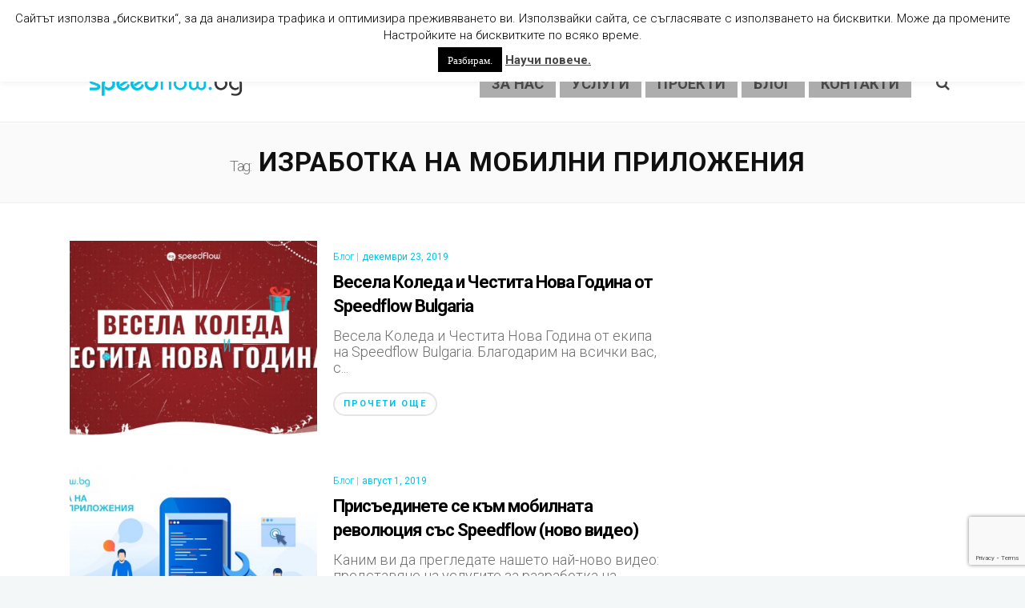

--- FILE ---
content_type: text/html; charset=UTF-8
request_url: https://speedflow.bg/tag/%D0%B8%D0%B7%D1%80%D0%B0%D0%B1%D0%BE%D1%82%D0%BA%D0%B0-%D0%BD%D0%B0-%D0%BC%D0%BE%D0%B1%D0%B8%D0%BB%D0%BD%D0%B8-%D0%BF%D1%80%D0%B8%D0%BB%D0%BE%D0%B6%D0%B5%D0%BD%D0%B8%D1%8F/
body_size: 14678
content:
<!DOCTYPE html><html lang="bg-BG"><head><link rel="stylesheet" href="//fonts.googleapis.com/css?family=Open+Sans%3A300%2C400%2C600%2C700%2C800%7CRaleway%3A100%2C200%2C300%2C400%2C500%2C600%2C700%2C800%2C900%7CDroid+Serif%3A400%2C700%7COpen+Sans%3A400%2C300%2C400italic%2C600%2C700%2C700italic%2C800%7CMerriweather%3A400%2C400italic%2C700%2C700italic%7CLora%3A400%2C400italic%2C700%2C700italic%7CPoppins%3A300%2C400%2C500%2C600%2C700%7CRoboto%3A100%2C300%2C400%2C500%2C700%2C900%2C100italic%2C300italic%2C400italic%2C500italic%2C700italic%2C900italic%7CPoppins%3A300&subset=latin%2Clatin-ext" /><meta charset="UTF-8"><meta name="viewport" content="width=device-width, initial-scale=1, maximum-scale=1"><link rel="profile" href="https://gmpg.org/xfn/11"><link rel="shortcut icon" href="https://speedflow.bg/wp-content/uploads/2017/02/logo-04.png"><title>изработка на мобилни приложения &#8211; Speedflow Bulgaria</title><meta name='robots' content='max-image-preview:large' /><link rel='dns-prefetch' href='//fonts.googleapis.com' /><link rel="alternate" type="application/rss+xml" title="Speedflow Bulgaria &raquo; Поток" href="https://speedflow.bg/feed/" /><link rel="alternate" type="application/rss+xml" title="Speedflow Bulgaria &raquo; поток за коментари" href="https://speedflow.bg/comments/feed/" /><link rel="alternate" type="application/rss+xml" title="Speedflow Bulgaria &raquo; поток за етикета изработка на мобилни приложения " href="https://speedflow.bg/tag/%d0%b8%d0%b7%d1%80%d0%b0%d0%b1%d0%be%d1%82%d0%ba%d0%b0-%d0%bd%d0%b0-%d0%bc%d0%be%d0%b1%d0%b8%d0%bb%d0%bd%d0%b8-%d0%bf%d1%80%d0%b8%d0%bb%d0%be%d0%b6%d0%b5%d0%bd%d0%b8%d1%8f/feed/" /><style id='wp-emoji-styles-inline-css' type='text/css'>img.wp-smiley,img.emoji{display:inline !important;border:none !important;box-shadow:none !important;height:1em !important;width:1em !important;margin:0
0.07em !important;vertical-align:-0.1em !important;background:none !important;padding:0
!important}</style><link rel='stylesheet' id='wp-block-library-css' href='https://speedflow.bg/wp-includes/css/dist/block-library/style.min.css?ver=6.4.3' type='text/css' media='all' /><style id='classic-theme-styles-inline-css' type='text/css'>.wp-block-button__link{color:#fff;background-color:#32373c;border-radius:9999px;box-shadow:none;text-decoration:none;padding:calc(.667em + 2px) calc(1.333em+2px);font-size:1.125em}.wp-block-file__button{background:#32373c;color:#fff;text-decoration:none}</style><style id='global-styles-inline-css' type='text/css'>body{--wp--preset--color--black:#000;--wp--preset--color--cyan-bluish-gray:#abb8c3;--wp--preset--color--white:#fff;--wp--preset--color--pale-pink:#f78da7;--wp--preset--color--vivid-red:#cf2e2e;--wp--preset--color--luminous-vivid-orange:#ff6900;--wp--preset--color--luminous-vivid-amber:#fcb900;--wp--preset--color--light-green-cyan:#7bdcb5;--wp--preset--color--vivid-green-cyan:#00d084;--wp--preset--color--pale-cyan-blue:#8ed1fc;--wp--preset--color--vivid-cyan-blue:#0693e3;--wp--preset--color--vivid-purple:#9b51e0;--wp--preset--gradient--vivid-cyan-blue-to-vivid-purple:linear-gradient(135deg,rgba(6,147,227,1) 0%,rgb(155,81,224) 100%);--wp--preset--gradient--light-green-cyan-to-vivid-green-cyan:linear-gradient(135deg,rgb(122,220,180) 0%,rgb(0,208,130) 100%);--wp--preset--gradient--luminous-vivid-amber-to-luminous-vivid-orange:linear-gradient(135deg,rgba(252,185,0,1) 0%,rgba(255,105,0,1) 100%);--wp--preset--gradient--luminous-vivid-orange-to-vivid-red:linear-gradient(135deg,rgba(255,105,0,1) 0%,rgb(207,46,46) 100%);--wp--preset--gradient--very-light-gray-to-cyan-bluish-gray:linear-gradient(135deg,rgb(238,238,238) 0%,rgb(169,184,195) 100%);--wp--preset--gradient--cool-to-warm-spectrum:linear-gradient(135deg,rgb(74,234,220) 0%,rgb(151,120,209) 20%,rgb(207,42,186) 40%,rgb(238,44,130) 60%,rgb(251,105,98) 80%,rgb(254,248,76) 100%);--wp--preset--gradient--blush-light-purple:linear-gradient(135deg,rgb(255,206,236) 0%,rgb(152,150,240) 100%);--wp--preset--gradient--blush-bordeaux:linear-gradient(135deg,rgb(254,205,165) 0%,rgb(254,45,45) 50%,rgb(107,0,62) 100%);--wp--preset--gradient--luminous-dusk:linear-gradient(135deg,rgb(255,203,112) 0%,rgb(199,81,192) 50%,rgb(65,88,208) 100%);--wp--preset--gradient--pale-ocean:linear-gradient(135deg,rgb(255,245,203) 0%,rgb(182,227,212) 50%,rgb(51,167,181) 100%);--wp--preset--gradient--electric-grass:linear-gradient(135deg,rgb(202,248,128) 0%,rgb(113,206,126) 100%);--wp--preset--gradient--midnight:linear-gradient(135deg,rgb(2,3,129) 0%,rgb(40,116,252) 100%);--wp--preset--font-size--small:13px;--wp--preset--font-size--medium:20px;--wp--preset--font-size--large:36px;--wp--preset--font-size--x-large:42px;--wp--preset--spacing--20:0.44rem;--wp--preset--spacing--30:0.67rem;--wp--preset--spacing--40:1rem;--wp--preset--spacing--50:1.5rem;--wp--preset--spacing--60:2.25rem;--wp--preset--spacing--70:3.38rem;--wp--preset--spacing--80:5.06rem;--wp--preset--shadow--natural:6px 6px 9px rgba(0, 0, 0, 0.2);--wp--preset--shadow--deep:12px 12px 50px rgba(0, 0, 0, 0.4);--wp--preset--shadow--sharp:6px 6px 0px rgba(0, 0, 0, 0.2);--wp--preset--shadow--outlined:6px 6px 0px -3px rgba(255, 255, 255, 1), 6px 6px rgba(0, 0, 0, 1);--wp--preset--shadow--crisp:6px 6px 0px rgba(0,0,0,1)}:where(.is-layout-flex){gap:0.5em}:where(.is-layout-grid){gap:0.5em}body .is-layout-flow>.alignleft{float:left;margin-inline-start:0;margin-inline-end:2em}body .is-layout-flow>.alignright{float:right;margin-inline-start:2em;margin-inline-end:0}body .is-layout-flow>.aligncenter{margin-left:auto !important;margin-right:auto !important}body .is-layout-constrained>.alignleft{float:left;margin-inline-start:0;margin-inline-end:2em}body .is-layout-constrained>.alignright{float:right;margin-inline-start:2em;margin-inline-end:0}body .is-layout-constrained>.aligncenter{margin-left:auto !important;margin-right:auto !important}body .is-layout-constrained>:where(:not(.alignleft):not(.alignright):not(.alignfull)){max-width:var(--wp--style--global--content-size);margin-left:auto !important;margin-right:auto !important}body .is-layout-constrained>.alignwide{max-width:var(--wp--style--global--wide-size)}body .is-layout-flex{display:flex}body .is-layout-flex{flex-wrap:wrap;align-items:center}body .is-layout-flex>*{margin:0}body .is-layout-grid{display:grid}body .is-layout-grid>*{margin:0}:where(.wp-block-columns.is-layout-flex){gap:2em}:where(.wp-block-columns.is-layout-grid){gap:2em}:where(.wp-block-post-template.is-layout-flex){gap:1.25em}:where(.wp-block-post-template.is-layout-grid){gap:1.25em}.has-black-color{color:var(--wp--preset--color--black) !important}.has-cyan-bluish-gray-color{color:var(--wp--preset--color--cyan-bluish-gray) !important}.has-white-color{color:var(--wp--preset--color--white) !important}.has-pale-pink-color{color:var(--wp--preset--color--pale-pink) !important}.has-vivid-red-color{color:var(--wp--preset--color--vivid-red) !important}.has-luminous-vivid-orange-color{color:var(--wp--preset--color--luminous-vivid-orange) !important}.has-luminous-vivid-amber-color{color:var(--wp--preset--color--luminous-vivid-amber) !important}.has-light-green-cyan-color{color:var(--wp--preset--color--light-green-cyan) !important}.has-vivid-green-cyan-color{color:var(--wp--preset--color--vivid-green-cyan) !important}.has-pale-cyan-blue-color{color:var(--wp--preset--color--pale-cyan-blue) !important}.has-vivid-cyan-blue-color{color:var(--wp--preset--color--vivid-cyan-blue) !important}.has-vivid-purple-color{color:var(--wp--preset--color--vivid-purple) !important}.has-black-background-color{background-color:var(--wp--preset--color--black) !important}.has-cyan-bluish-gray-background-color{background-color:var(--wp--preset--color--cyan-bluish-gray) !important}.has-white-background-color{background-color:var(--wp--preset--color--white) !important}.has-pale-pink-background-color{background-color:var(--wp--preset--color--pale-pink) !important}.has-vivid-red-background-color{background-color:var(--wp--preset--color--vivid-red) !important}.has-luminous-vivid-orange-background-color{background-color:var(--wp--preset--color--luminous-vivid-orange) !important}.has-luminous-vivid-amber-background-color{background-color:var(--wp--preset--color--luminous-vivid-amber) !important}.has-light-green-cyan-background-color{background-color:var(--wp--preset--color--light-green-cyan) !important}.has-vivid-green-cyan-background-color{background-color:var(--wp--preset--color--vivid-green-cyan) !important}.has-pale-cyan-blue-background-color{background-color:var(--wp--preset--color--pale-cyan-blue) !important}.has-vivid-cyan-blue-background-color{background-color:var(--wp--preset--color--vivid-cyan-blue) !important}.has-vivid-purple-background-color{background-color:var(--wp--preset--color--vivid-purple) !important}.has-black-border-color{border-color:var(--wp--preset--color--black) !important}.has-cyan-bluish-gray-border-color{border-color:var(--wp--preset--color--cyan-bluish-gray) !important}.has-white-border-color{border-color:var(--wp--preset--color--white) !important}.has-pale-pink-border-color{border-color:var(--wp--preset--color--pale-pink) !important}.has-vivid-red-border-color{border-color:var(--wp--preset--color--vivid-red) !important}.has-luminous-vivid-orange-border-color{border-color:var(--wp--preset--color--luminous-vivid-orange) !important}.has-luminous-vivid-amber-border-color{border-color:var(--wp--preset--color--luminous-vivid-amber) !important}.has-light-green-cyan-border-color{border-color:var(--wp--preset--color--light-green-cyan) !important}.has-vivid-green-cyan-border-color{border-color:var(--wp--preset--color--vivid-green-cyan) !important}.has-pale-cyan-blue-border-color{border-color:var(--wp--preset--color--pale-cyan-blue) !important}.has-vivid-cyan-blue-border-color{border-color:var(--wp--preset--color--vivid-cyan-blue) !important}.has-vivid-purple-border-color{border-color:var(--wp--preset--color--vivid-purple) !important}.has-vivid-cyan-blue-to-vivid-purple-gradient-background{background:var(--wp--preset--gradient--vivid-cyan-blue-to-vivid-purple) !important}.has-light-green-cyan-to-vivid-green-cyan-gradient-background{background:var(--wp--preset--gradient--light-green-cyan-to-vivid-green-cyan) !important}.has-luminous-vivid-amber-to-luminous-vivid-orange-gradient-background{background:var(--wp--preset--gradient--luminous-vivid-amber-to-luminous-vivid-orange) !important}.has-luminous-vivid-orange-to-vivid-red-gradient-background{background:var(--wp--preset--gradient--luminous-vivid-orange-to-vivid-red) !important}.has-very-light-gray-to-cyan-bluish-gray-gradient-background{background:var(--wp--preset--gradient--very-light-gray-to-cyan-bluish-gray) !important}.has-cool-to-warm-spectrum-gradient-background{background:var(--wp--preset--gradient--cool-to-warm-spectrum) !important}.has-blush-light-purple-gradient-background{background:var(--wp--preset--gradient--blush-light-purple) !important}.has-blush-bordeaux-gradient-background{background:var(--wp--preset--gradient--blush-bordeaux) !important}.has-luminous-dusk-gradient-background{background:var(--wp--preset--gradient--luminous-dusk) !important}.has-pale-ocean-gradient-background{background:var(--wp--preset--gradient--pale-ocean) !important}.has-electric-grass-gradient-background{background:var(--wp--preset--gradient--electric-grass) !important}.has-midnight-gradient-background{background:var(--wp--preset--gradient--midnight) !important}.has-small-font-size{font-size:var(--wp--preset--font-size--small) !important}.has-medium-font-size{font-size:var(--wp--preset--font-size--medium) !important}.has-large-font-size{font-size:var(--wp--preset--font-size--large) !important}.has-x-large-font-size{font-size:var(--wp--preset--font-size--x-large) !important}.wp-block-navigation a:where(:not(.wp-element-button)){color:inherit}:where(.wp-block-post-template.is-layout-flex){gap:1.25em}:where(.wp-block-post-template.is-layout-grid){gap:1.25em}:where(.wp-block-columns.is-layout-flex){gap:2em}:where(.wp-block-columns.is-layout-grid){gap:2em}.wp-block-pullquote{font-size:1.5em;line-height:1.6}</style><link rel='stylesheet' id='contact-form-7-css' href='https://speedflow.bg/wp-content/cache/min/1/657447c54c18d468dedfa6704156a59f.css' type='text/css' media='all' / data-minify="1"><link rel='stylesheet' id='cookie-law-info-css' href='https://speedflow.bg/wp-content/cache/min/1/7608bc886bf65c77411e75c6d1a9fc00.css' type='text/css' media='all' / data-minify="1"><link rel='stylesheet' id='cookie-law-info-gdpr-css' href='https://speedflow.bg/wp-content/cache/min/1/8addb3c4121579ac3b62409c28c80667.css' type='text/css' media='all' / data-minify="1"><link rel='stylesheet' id='essential-grid-plugin-settings-css' href='https://speedflow.bg/wp-content/cache/min/1/cf857ec9b854fd64249d7e3624191c1b.css' type='text/css' media='all' / data-minify="1"><link rel='stylesheet' id='kk-star-ratings-css' href='https://speedflow.bg/wp-content/plugins/kk-star-ratings/src/core/public/css/kk-star-ratings.min.css?ver=5.4.6' type='text/css' media='all' /><link rel='stylesheet' id='rs-plugin-settings-css' href='https://speedflow.bg/wp-content/cache/min/1/f96a1b068011802ce89c96b603a3648f.css' type='text/css' media='all' / data-minify="1"><style id='rs-plugin-settings-inline-css' type='text/css'>#rs-demo-id{}</style><link rel='stylesheet' id='wb-tt-css' href='https://speedflow.bg/wp-content/cache/min/1/d0c3cd5a4b82ab64528c344fcba8b8e6.css' type='text/css' media='all' / data-minify="1"><link rel='stylesheet' id='wb_font-awsome-css' href='https://speedflow.bg/wp-content/plugins/w-time-table/public/css/font-awesome.min.css?ver=1.0.0' type='text/css' media='all' /><link rel='stylesheet' id='wp-pagenavi-css' href='https://speedflow.bg/wp-content/cache/min/1/60451d28f6159e9df1b3249372e59e0f.css' type='text/css' media='all' / data-minify="1"><link rel='stylesheet' id='main-style-css' href='https://speedflow.bg/wp-content/cache/min/1/087c09b10849be38ee847c60939ea16d.css' type='text/css' media='all' / data-minify="1"><link rel='stylesheet' id='webnus-dynamic-styles-css' href='https://speedflow.bg/wp-content/cache/min/1/f95928c275ea0c851e252e7d7064d707.css' type='text/css' media='all' / data-minify="1"><style id='webnus-dynamic-styles-inline-css' type='text/css'>@font-face{font-family:'custom-font-1';font-style:normal;font-weight:normal;src:url('?#iefix') format('embedded-opentype'),url('') format('woff'),url('') format('truetype')}@font-face{font-family:'custom-font-2';font-style:normal;font-weight:normal;src:url('?#iefix') format('embedded-opentype'),url('') format('woff'),url('') format('truetype')}@font-face{font-family:'custom-font-3';font-style:normal;font-weight:normal;src:url('?#iefix') format('embedded-opentype'),url('') format('woff'),url('') format('truetype')}#wrap #nav
a{color:}#wrap #nav a:hover,.transparent-header-w.t-dark-w #header.horizontal-w.duplex-hd #nav > li:hover > a,.transparent-header-w #header.horizontal-w #nav>li:hover>a{color:}#wrap #nav li.current > a, #wrap #nav li.current ul li a:hover, #wrap #nav li.active>a{color:}#wrap #scroll-top
a{background-color:}#wrap #scroll-top a:hover{background-color:}#wrap
.wpb_gallery{border:none}#wrap .esg-filters .esg-navigationbutton{float:none}#nav{margin-top:35px}.transparent-header-w #header.horizontal-w.sticky #nav > li > a, .transparent-header-w.t-dark-w #header.horizontal-w.sticky #nav>li.current>a{background-color:#FFF}#nav
a{margin-right:5px;line-height:35px;background-color:rgba(0, 0, 0, 0.32)}#header.sticky #nav-wrap #nav>li>a{margin-top:-35px;background-color:#FFF}#nav ul li
a{background-color:#F5F5F5}#nav
a{font-size:18px}.blog #nav
a{background-color:#FFF}.blog #nav ul li
a{background-color:#F5F5F5}#search-form{margin-top:42px}.our-process-item
i{border:2px
solid #4fc1e9}@media only screen and (min-width: 1600px){#wrap
.container{width:1600px}#wrap .container
.container{width:auto}}@media only screen and (max-width: 1500px){.our-process-wrap{padding:80px
40px 0}}@media only screen and (min-width: 1600px){.blog #wrap
.container{width:1246px}.blog #wrap .container
.container{width:auto}}.portfolio-template-default #nav
a{background-color:#FFF}.post-template-default #nav
a{background-color:#FFF}@media only screen and (min-width: 1600px){.post-template-default #wrap
.container{width:1246px}.post-template-default #wrap .container
.container{width:auto}}.icon-box24{min-height:400px}.wpcf7 .wpcf7-form
textarea{height:110px}.widget
.socialfollow{float:right}#footer .side-list h5 a, .toggle-top-area .side-list h5
a{color:#898b92;font-family:Roboto;line-height:20px;font-size:18px}.toggle-top-area .widget ul li a, .footer-in .widget ul li
a{color:#898b92;font-family:Roboto;line-height:20px;font-size:18px}.minimal-light .navigationbuttons, .minimal-light .esg-pagination, .minimal-light .esg-filters{margin-top:10px!important}.footer-navi.floatright{}@media only screen and (max-width: 1600px){.footer-navi
a{font-size:9px}}.commentlist li .comment-text{margin-top:0px}.commentlist li .comment-info{min-height:50px}#headline
h1{text-align:center;color:#101010;font-size:33px;line-height:1.1;margin:20px
12px 16px;position:relative;text-transform:uppercase;font-weight:600;letter-spacing:1px}</style><link rel='stylesheet' id='tf-compiled-options-wdc-options-css' href='https://speedflow.bg/wp-content/cache/min/1/1e91f836d88cf8d02548c4999fcb345b.css' type='text/css' media='all' / data-minify="1"><link rel='stylesheet' id='js_composer_front-css' href='https://speedflow.bg/wp-content/plugins/js_composer/assets/css/js_composer.min.css?ver=5.0.1' type='text/css' media='all' /><link rel='stylesheet' id='the-grid-css' href='https://speedflow.bg/wp-content/plugins/the-grid/frontend/assets/css/the-grid.min.css?ver=2.2.0' type='text/css' media='all' /><style id='the-grid-inline-css' type='text/css'>.tolb-holder{background:rgba(0,0,0,0.8)}.tolb-holder .tolb-close,.tolb-holder .tolb-title,.tolb-holder .tolb-counter,.tolb-holder .tolb-next i,.tolb-holder .tolb-prev
i{color:#fff}.tolb-holder .tolb-load{border-color:rgba(255,255,255,0.2);border-left:3px solid #fff}.to-heart-icon,.to-heart-icon svg,.to-post-like,.to-post-like .to-like-count{position:relative;display:inline-block}.to-post-like{width:auto;cursor:pointer;font-weight:400}.to-heart-icon{float:left;margin:0
4px 0 0}.to-heart-icon
svg{overflow:visible;width:15px;height:14px}.to-heart-icon
g{-webkit-transform:scale(1);transform:scale(1)}.to-heart-icon
path{-webkit-transform:scale(1);transform:scale(1);transition:fill .4s ease,stroke .4s ease}.no-liked .to-heart-icon
path{fill:#999;stroke:#999}.empty-heart .to-heart-icon
path{fill:transparent!important;stroke:#999}.liked .to-heart-icon path,.to-heart-icon svg:hover
path{fill:#ff6863!important;stroke:#ff6863!important}@keyframes
heartBeat{0%{transform:scale(1)}20%{transform:scale(.8)}30%{transform:scale(.95)}45%{transform:scale(.75)}50%{transform:scale(.85)}100%{transform:scale(.9)}}@-webkit-keyframes
heartBeat{0%,100%,50%{-webkit-transform:scale(1)}20%{-webkit-transform:scale(.8)}30%{-webkit-transform:scale(.95)}45%{-webkit-transform:scale(.75)}}.heart-pulse
g{-webkit-animation-name:heartBeat;animation-name:heartBeat;-webkit-animation-duration:1s;animation-duration:1s;-webkit-animation-iteration-count:infinite;animation-iteration-count:infinite;-webkit-transform-origin:50% 50%;transform-origin:50% 50%}.to-post-like
a{color:inherit!important;fill:inherit!important;stroke:inherit!important}</style> <script type="text/javascript" src="https://speedflow.bg/wp-includes/js/jquery/jquery.min.js?ver=3.7.1" id="jquery-core-js"></script> <script type="text/javascript" src="https://speedflow.bg/wp-includes/js/jquery/jquery-migrate.min.js?ver=3.4.1" id="jquery-migrate-js"></script> <script type="text/javascript" id="cookie-law-info-js-extra">/*  */
var Cli_Data = {"nn_cookie_ids":[],"cookielist":[],"non_necessary_cookies":[],"ccpaEnabled":"","ccpaRegionBased":"","ccpaBarEnabled":"","strictlyEnabled":["necessary","obligatoire"],"ccpaType":"gdpr","js_blocking":"","custom_integration":"","triggerDomRefresh":"","secure_cookies":""};
var cli_cookiebar_settings = {"animate_speed_hide":"500","animate_speed_show":"500","background":"#fff","border":"#444","border_on":"","button_1_button_colour":"#000","button_1_button_hover":"#000000","button_1_link_colour":"#fff","button_1_as_button":"1","button_1_new_win":"","button_2_button_colour":"#333","button_2_button_hover":"#292929","button_2_link_colour":"#444","button_2_as_button":"","button_2_hidebar":"","button_3_button_colour":"#000","button_3_button_hover":"#000000","button_3_link_colour":"#fff","button_3_as_button":"1","button_3_new_win":"","button_4_button_colour":"#000","button_4_button_hover":"#000000","button_4_link_colour":"#fff","button_4_as_button":"1","button_7_button_colour":"#61a229","button_7_button_hover":"#4e8221","button_7_link_colour":"#fff","button_7_as_button":"1","button_7_new_win":"","font_family":"inherit","header_fix":"1","notify_animate_hide":"1","notify_animate_show":"","notify_div_id":"#cookie-law-info-bar","notify_position_horizontal":"right","notify_position_vertical":"top","scroll_close":"","scroll_close_reload":"1","accept_close_reload":"","reject_close_reload":"","showagain_tab":"1","showagain_background":"#fff","showagain_border":"#000","showagain_div_id":"#cookie-law-info-again","showagain_x_position":"25px","text":"#000","show_once_yn":"","show_once":"10000","logging_on":"","as_popup":"","popup_overlay":"1","bar_heading_text":"","cookie_bar_as":"banner","popup_showagain_position":"bottom-right","widget_position":"left"};
var log_object = {"ajax_url":"https:\/\/speedflow.bg\/wp-admin\/admin-ajax.php"};
/*  */</script> <script type="text/javascript" src="https://speedflow.bg/wp-content/cache/min/1/da0a80bb8a549fca12e2884beade0b5d.js" data-minify="1"></script> <script type="text/javascript" src="https://speedflow.bg/wp-content/cache/min/1/b95dc7f2ab373052462894829b920e3f.js" data-minify="1"></script> <script type="text/javascript" src="https://speedflow.bg/wp-content/plugins/essential-grid/public/assets/js/jquery.themepunch.tools.min.js?ver=2.1.0.2" id="tp-tools-js"></script> <script type="text/javascript" src="https://speedflow.bg/wp-content/plugins/revslider/public/assets/js/jquery.themepunch.revolution.min.js?ver=5.4.3" id="revmin-js"></script> <link rel="https://api.w.org/" href="https://speedflow.bg/wp-json/" /><link rel="alternate" type="application/json" href="https://speedflow.bg/wp-json/wp/v2/tags/953" /><link rel="EditURI" type="application/rsd+xml" title="RSD" href="https://speedflow.bg/xmlrpc.php?rsd" /><meta name="generator" content="WordPress 6.4.3" /> <script type="text/javascript">var ajaxRevslider;
			
			jQuery(document).ready(function() {
				// CUSTOM AJAX CONTENT LOADING FUNCTION
				ajaxRevslider = function(obj) {
				
					// obj.type : Post Type
					// obj.id : ID of Content to Load
					// obj.aspectratio : The Aspect Ratio of the Container / Media
					// obj.selector : The Container Selector where the Content of Ajax will be injected. It is done via the Essential Grid on Return of Content
					
					var content = "";

					data = {};
					
					data.action = 'revslider_ajax_call_front';
					data.client_action = 'get_slider_html';
					data.token = '89906aee51';
					data.type = obj.type;
					data.id = obj.id;
					data.aspectratio = obj.aspectratio;
					
					// SYNC AJAX REQUEST
					jQuery.ajax({
						type:"post",
						url:"https://speedflow.bg/wp-admin/admin-ajax.php",
						dataType: 'json',
						data:data,
						async:false,
						success: function(ret, textStatus, XMLHttpRequest) {
							if(ret.success == true)
								content = ret.data;								
						},
						error: function(e) {
							console.log(e);
						}
					});
					
					 // FIRST RETURN THE CONTENT WHEN IT IS LOADED !!
					 return content;						 
				};
				
				// CUSTOM AJAX FUNCTION TO REMOVE THE SLIDER
				var ajaxRemoveRevslider = function(obj) {
					return jQuery(obj.selector+" .rev_slider").revkill();
				};

				// EXTEND THE AJAX CONTENT LOADING TYPES WITH TYPE AND FUNCTION
				var extendessential = setInterval(function() {
					if (jQuery.fn.tpessential != undefined) {
						clearInterval(extendessential);
						if(typeof(jQuery.fn.tpessential.defaults) !== 'undefined') {
							jQuery.fn.tpessential.defaults.ajaxTypes.push({type:"revslider",func:ajaxRevslider,killfunc:ajaxRemoveRevslider,openAnimationSpeed:0.3});   
							// type:  Name of the Post to load via Ajax into the Essential Grid Ajax Container
							// func: the Function Name which is Called once the Item with the Post Type has been clicked
							// killfunc: function to kill in case the Ajax Window going to be removed (before Remove function !
							// openAnimationSpeed: how quick the Ajax Content window should be animated (default is 0.3)
						}
					}
				},30);
			});</script> <script type="text/javascript">/*  */
				var sf_position = '0';
				var sf_templates = "<a href=\"{search_url_escaped}\"><span class=\"sf_text\">See more results<\/span><span class=\"sf_small\">Displaying top results<\/span><\/a>";
				var sf_input = '.live-search';
				jQuery(document).ready(function(){
					jQuery(sf_input).ajaxyLiveSearch({"expand":false,"searchUrl":"https:\/\/speedflow.bg\/?s=%s","text":"Search","delay":500,"iwidth":180,"width":315,"ajaxUrl":"https:\/\/speedflow.bg\/wp-admin\/admin-ajax.php?lang=bg","rtl":0});
					jQuery(".sf_ajaxy-selective-input").keyup(function() {
						var width = jQuery(this).val().length * 8;
						if(width < 50) {
							width = 50;
						}
						jQuery(this).width(width);
					});
					jQuery(".sf_ajaxy-selective-search").click(function() {
						jQuery(this).find(".sf_ajaxy-selective-input").focus();
					});
					jQuery(".sf_ajaxy-selective-close").click(function() {
						jQuery(this).parent().remove();
					});
				});
			/*  */</script> <style type="text/css" media="screen">body{}</style><meta name="generator" content="Powered by Visual Composer - drag and drop page builder for WordPress."/> <!--[if lte IE 9]><link rel="stylesheet" type="text/css" href="https://speedflow.bg/wp-content/plugins/js_composer/assets/css/vc_lte_ie9.min.css" media="screen"><![endif]--><meta name="generator" content="Powered by Slider Revolution 5.4.3 - responsive, Mobile-Friendly Slider Plugin for WordPress with comfortable drag and drop interface." /> <script type="text/javascript">function setREVStartSize(e){
				try{ var i=jQuery(window).width(),t=9999,r=0,n=0,l=0,f=0,s=0,h=0;					
					if(e.responsiveLevels&&(jQuery.each(e.responsiveLevels,function(e,f){f>i&&(t=r=f,l=e),i>f&&f>r&&(r=f,n=e)}),t>r&&(l=n)),f=e.gridheight[l]||e.gridheight[0]||e.gridheight,s=e.gridwidth[l]||e.gridwidth[0]||e.gridwidth,h=i/s,h=h>1?1:h,f=Math.round(h*f),"fullscreen"==e.sliderLayout){var u=(e.c.width(),jQuery(window).height());if(void 0!=e.fullScreenOffsetContainer){var c=e.fullScreenOffsetContainer.split(",");if (c) jQuery.each(c,function(e,i){u=jQuery(i).length>0?u-jQuery(i).outerHeight(!0):u}),e.fullScreenOffset.split("%").length>1&&void 0!=e.fullScreenOffset&&e.fullScreenOffset.length>0?u-=jQuery(window).height()*parseInt(e.fullScreenOffset,0)/100:void 0!=e.fullScreenOffset&&e.fullScreenOffset.length>0&&(u-=parseInt(e.fullScreenOffset,0))}f=u}else void 0!=e.minHeight&&f<e.minHeight&&(f=e.minHeight);e.c.closest(".rev_slider_wrapper").css({height:f})					
				}catch(d){console.log("Failure at Presize of Slider:"+d)}
			};</script> <style type="text/css" title="dynamic-css" class="options-output">#wrap
#footer{background-color:#222429}#wrap #footer
.footbot{background-color:#25272d}body{font-family:Roboto;line-height:20px;font-size:18px}#wrap
p{font-family:Roboto;line-height:20px;font-size:18px}</style><noscript><style type="text/css">.wpb_animate_when_almost_visible{opacity:1}</style></noscript><script data-no-minify="1" data-cfasync="false">(function(w,d){function a(){var b=d.createElement("script");b.async=!0;b.src="https://speedflow.bg/wp-content/plugins/wp-rocket/inc/front/js/lazyload.1.0.5.min.js";var a=d.getElementsByTagName("script")[0];a.parentNode.insertBefore(b,a)}w.attachEvent?w.attachEvent("onload",a):w.addEventListener("load",a,!1)})(window,document);</script> <script>(function(i,s,o,g,r,a,m){i['GoogleAnalyticsObject']=r;i[r]=i[r]||function(){
  (i[r].q=i[r].q||[]).push(arguments)},i[r].l=1*new Date();a=s.createElement(o),
  m=s.getElementsByTagName(o)[0];a.async=1;a.src=g;m.parentNode.insertBefore(a,m)
  })(window,document,'script','https://www.google-analytics.com/analytics.js','ga');

  ga('create', 'UA-97709326-1', 'auto');
  ga('send', 'pageview');</script>  <script async src="https://www.googletagmanager.com/gtag/js?id=AW-854367976"></script> <script>window.dataLayer = window.dataLayer || [];
function gtag(){dataLayer.push(arguments);}
gtag('js', new Date());

gtag('config', 'AW-854367976');</script> </head><body class="archive tag tag-953   has-topbar-w  smooth-scroll wpb-js-composer js-comp-ver-5.0.1 vc_responsive" data-scrolls-value="380"><div id="wrap" class=""><section class="top-bar"><div class="container"><div class="top-links lftflot"><a href="https://speedflow.bg/tag/%d0%b8%d0%b7%d1%80%d0%b0%d0%b1%d0%be%d1%82%d0%ba%d0%b0-%d0%bd%d0%b0-%d0%bc%d0%be%d0%b1%d0%b8%d0%bb%d0%bd%d0%b8-%d0%bf%d1%80%d0%b8%d0%bb%d0%be%d0%b6%d0%b5%d0%bd%d0%b8%d1%8f/" hreflang="bg-BG" lang="bg-BG">български</a> <a href="https://speedflow.bg/en/" hreflang="en-GB" lang="en-GB">English</a></div><div class="top-links rgtflot"><div class="socialfollow"><a target="_blank" href="https://www.facebook.com/Speedflow.bg/" class="facebook"><i class="fa-facebook"></i></a><a target="_blank" href="https://twitter.com/speedflow_bg" class="twitter"><i class="fa-twitter"></i></a><a target="_blank" href="https://www.linkedin.com/company/speedflow_bg/" class="linkedin"><i class="fa-linkedin"></i></a><a target="_blank" href="https://www.instagram.com/speedflow_bg/" class="instagram"><i class="fa-instagram"></i></a><a target="_blank" href="https://www.pinterest.com/speedflowbulgaria/" class="pinterest"><i class="fa-pinterest"></i></a><a target="_blank" href="https://www.youtube.com/channel/UC_UOBxebIKbLRwDCW9Et-Vw" class="youtube"><i class="fa-youtube"></i></a></div></div></div> </section><header id="header" class="horizontal-w   sm-rgt-mn  "><div class="container"><div class="col-md-3 col-sm-3 logo-wrap"><div class="logo"> <a href="https://speedflow.bg/"><img src="https://speedflow.bg/wp-content/uploads/2017/02/new_logo-01-01-1.png" width="250px" id="img-logo-w1" alt="Speedflow Bulgaria" class="img-logo-w1" style="width: 250px"></a><a href="https://speedflow.bg/"><img src="https://speedflow.bg/wp-content/uploads/2017/02/speedflow2-01.png" width="250px" id="img-logo-w2" alt="Speedflow Bulgaria" class="img-logo-w2" style="width: 250px"></a><span class="logo-sticky"><a href="https://speedflow.bg/"><img src="https://speedflow.bg/wp-content/uploads/2020/01/logo-05-scaled.png" width="60px" id="img-logo-w3" alt="Speedflow Bulgaria" class="img-logo-w3"></a></span></div></div> <nav id="nav-wrap" class="nav-wrap1 col-md-9 col-sm-9"><div class="container"><div id="search-form"> <a href="javascript:void(0)" class="search-form-icon"><i id="searchbox-icon" class="fa-search"></i></a><div id="search-form-box" class="search-form-box"><form action="https://speedflow.bg/" method="get"> <input type="text" class="search-text-box live-search" id="search-box" name="s"></form></div></div><ul id="nav"><li id="menu-item-19992" class="menu-item menu-item-type-post_type menu-item-object-page menu-item-19992"><a  href="https://speedflow.bg/about-us/" data-description="">За нас</a></li><li id="menu-item-10377" class="menu-item menu-item-type-post_type menu-item-object-page menu-item-has-children menu-item-10377"><a  href="https://speedflow.bg/services/" data-description="">Услуги</a><ul class="sub-menu"><li id="menu-item-11276" class="menu-item menu-item-type-post_type menu-item-object-page menu-item-11276"><a  href="https://speedflow.bg/services/website-development/" data-description="">Изработка на сайт</a></li><li id="menu-item-15534" class="menu-item menu-item-type-post_type menu-item-object-page menu-item-15534"><a  href="https://speedflow.bg/services/online-shop-development/" data-description="">Изработка на онлайн магазин</a></li><li id="menu-item-10374" class="menu-item menu-item-type-post_type menu-item-object-page menu-item-10374"><a  href="https://speedflow.bg/services/mobile-apps/" data-description="">Мобилни приложения</a></li></ul></li><li id="menu-item-10394" class="menu-item menu-item-type-post_type menu-item-object-page menu-item-10394"><a  href="https://speedflow.bg/portfolio/" data-description="">Проекти</a></li><li id="menu-item-11980" class="menu-item menu-item-type-post_type menu-item-object-page menu-item-11980"><a  href="https://speedflow.bg/blog/" data-description="">Блог</a></li><li id="menu-item-10392" class="menu-item menu-item-type-post_type menu-item-object-page menu-item-10392"><a  href="https://speedflow.bg/contact-us-2/" data-description="">Контакти</a></li></ul></div> </nav></div> </header><section id="headline"><div class="container"><h2><small>Tag:</small> изработка на мобилни приложения</h2></div></section><section class="container page-content" ><hr class="vertical-space2"><section class="col-md-9 cntt-w"> <article id="post-18022" class="blog-post blgtyp2 post-18022 post type-post status-publish format-standard has-post-thumbnail hentry category-blog tag-1659 tag-953 tag-1610 tag-1661"><div class="col-md-5 alpha"> <a href="https://speedflow.bg/vesela-koleda-i-chestita-nova-godina-ot-speedflow/" title="Весела Коледа и Честита Нова Година от Speedflow Bulgaria"><img src="https://speedflow.bg/wp-content/uploads/2019/12/sf.bg-2-420x330.jpg" alt="весела коледа и честита нова година" class="landscape thumbnail easyweb_webnus_blog2_thumb" width="420" height="330" /></a></div><div class="col-md-7 omega"><div class="postmetadata"><h6 class="blog-cat"><a href="https://speedflow.bg/category/blog/" rel="category tag">Блог</a> |</h6><h6 class="blog-date"><a href="https://speedflow.bg/vesela-koleda-i-chestita-nova-godina-ot-speedflow/">декември 23, 2019</a></h6></div><h3><a href="https://speedflow.bg/vesela-koleda-i-chestita-nova-godina-ot-speedflow/">Весела Коледа и Честита Нова Година от Speedflow Bulgaria</a></h3><p>Весела Коледа и Честита Нова Година от екипа на Speedflow Bulgaria. Благодарим на всички вас, с...</p><a class="readmore" href="https://speedflow.bg/vesela-koleda-i-chestita-nova-godina-ot-speedflow/">Прочети още</a></div><hr class="vertical-space1"> </article><article id="post-17004" class="blog-post blgtyp2 post-17004 post type-post status-publish format-standard has-post-thumbnail hentry category-blog tag-953 tag-1542 tag-1376 tag-1544"><div class="col-md-5 alpha"> <a href="https://speedflow.bg/prisaedinete-se-kam-mobilnata-revolucia-speedflow/" title="Присъединете се към мобилната революция със Speedflow (ново видео)"><img src="https://speedflow.bg/wp-content/uploads/2019/08/bg-420x330.jpg" alt="услуги разработка на мобилно приложение" class="landscape thumbnail easyweb_webnus_blog2_thumb" width="420" height="330" /></a></div><div class="col-md-7 omega"><div class="postmetadata"><h6 class="blog-cat"><a href="https://speedflow.bg/category/blog/" rel="category tag">Блог</a> |</h6><h6 class="blog-date"><a href="https://speedflow.bg/prisaedinete-se-kam-mobilnata-revolucia-speedflow/">август 1, 2019</a></h6></div><h3><a href="https://speedflow.bg/prisaedinete-se-kam-mobilnata-revolucia-speedflow/">Присъединете се към мобилната революция със Speedflow (ново видео)</a></h3><p>Каним ви да прегледате нашето най-ново видео: представяне на услугите за разработка на мобилни приложения, предлагани...</p><a class="readmore" href="https://speedflow.bg/prisaedinete-se-kam-mobilnata-revolucia-speedflow/">Прочети още</a></div><hr class="vertical-space1"> </article><article id="post-16920" class="blog-post blgtyp2 post-16920 post type-post status-publish format-standard has-post-thumbnail hentry category-blog category-mobile-aplications tag-953 tag-386 tag-850"><div class="col-md-5 alpha"> <a href="https://speedflow.bg/7-tendencii-pri-razrabotka-mobilni-prilojeniq/" title="7 Тенденции в Разработката на Мобилни Приложения за 2019"><img src="https://speedflow.bg/wp-content/uploads/2019/07/Mobile-App-Development-Trends-2019-bg-420x330.jpg" alt="Мобилни приложения тенденции" class="landscape thumbnail easyweb_webnus_blog2_thumb" width="420" height="330" /></a></div><div class="col-md-7 omega"><div class="postmetadata"><h6 class="blog-cat"><a href="https://speedflow.bg/category/blog/" rel="category tag">Блог</a>, <a href="https://speedflow.bg/category/mobile-aplications/" rel="category tag">Мобилни приложения</a> |</h6><h6 class="blog-date"><a href="https://speedflow.bg/7-tendencii-pri-razrabotka-mobilni-prilojeniq/">юли 12, 2019</a></h6></div><h3><a href="https://speedflow.bg/7-tendencii-pri-razrabotka-mobilni-prilojeniq/">7 Тенденции в Разработката на Мобилни Приложения за 2019</a></h3><p>Представяме ви 7те най-интригуващи тенденции при разбработката на мобилни приложения за 2019 година.</p><a class="readmore" href="https://speedflow.bg/7-tendencii-pri-razrabotka-mobilni-prilojeniq/">Прочети още</a></div><hr class="vertical-space1"> </article><article id="post-10588" class="blog-post blgtyp2 post-10588 post type-post status-publish format-standard has-post-thumbnail hentry category-blog category-news tag-seo- tag-speedflow tag-215 tag-949 tag-721 tag-953 tag-951 tag-947"><div class="col-md-5 alpha"> <a href="https://speedflow.bg/speedflow-bg-%d0%b7%d0%b0%d0%b4-%d0%b7%d0%b0%d0%b2%d0%b5%d1%81%d0%b8%d1%82%d0%b5/" title="Speedflow.bg - Поглед зад завесите"><img src="https://speedflow.bg/wp-content/uploads/2017/04/development-services-1-420x330.jpg" alt="services" class="landscape thumbnail easyweb_webnus_blog2_thumb" width="420" height="330" /></a></div><div class="col-md-7 omega"><div class="postmetadata"><h6 class="blog-cat"><a href="https://speedflow.bg/category/blog/" rel="category tag">Блог</a>, <a href="https://speedflow.bg/category/news/" rel="category tag">Новини</a> |</h6><h6 class="blog-date"><a href="https://speedflow.bg/speedflow-bg-%d0%b7%d0%b0%d0%b4-%d0%b7%d0%b0%d0%b2%d0%b5%d1%81%d0%b8%d1%82%d0%b5/">април 18, 2017</a></h6></div><h3><a href="https://speedflow.bg/speedflow-bg-%d0%b7%d0%b0%d0%b4-%d0%b7%d0%b0%d0%b2%d0%b5%d1%81%d0%b8%d1%82%d0%b5/">Speedflow.bg &#8211; Поглед зад завесите</a></h3><p>Кажи 'Здравей' на Speedflow.bg - новата агенция за уеб услуги и дигитални решения, която цели да...</p><a class="readmore" href="https://speedflow.bg/speedflow-bg-%d0%b7%d0%b0%d0%b4-%d0%b7%d0%b0%d0%b2%d0%b5%d1%81%d0%b8%d1%82%d0%b5/">Прочети още</a></div><hr class="vertical-space1"> </article></section><aside class="col-md-3 sidebar"> </aside> </section><section id="pre-footer"> </section><footer id="footer" > <section class="container footer-in"><div class="row"><div class="col-md-3"></div><div class="col-md-3"></div><div class="col-md-3"></div><div class="col-md-3"></div></div> </section> <section class="footbot"><div class="container"><div class="col-md-3"><div class="footer-navi"> © 2020 Всички права запазени.</div></div><div class="col-md-9"><div class="footer-navi floatright"> <a href="https://speedflow.bg/cookie-policy/">Политика за „Бисквитки“</a> <a href="https://speedflow.bg/privacy-policy/">Декларация за поверителност</a> <a href="https://speedflow.bg/terms-and-conditions/">Общи условия и правила за ползване на сайт</a></div></div></div> </section> </footer> <span id="scroll-top"><a class="scrollup"><i class="fa-chevron-up"></i></a></span></div><div id="cookie-law-info-bar" data-nosnippet="true"><span>Сайтът използва „бисквитки“, за да анализира трафика и оптимизира преживяването ви. Използвайки сайта, се съгласявате с използването на бисквитки. Може да промените Настройките на бисквитките по всяко време.<br /> <a role='button' data-cli_action="accept" id="cookie_action_close_header" class="medium cli-plugin-button cli-plugin-main-button cookie_action_close_header cli_action_button wt-cli-accept-btn" style="display:inline-block">Разбирам.</a> <a href="https://speedflow.bg/cookie-policy/" id="CONSTANT_OPEN_URL" target="_blank" class="cli-plugin-main-link" style="display:inline-block">Научи повече.</a></span></div><div id="cookie-law-info-again" style="display:none" data-nosnippet="true"><span id="cookie_hdr_showagain">Покажи повече</span></div><div class="cli-modal" data-nosnippet="true" id="cliSettingsPopup" tabindex="-1" role="dialog" aria-labelledby="cliSettingsPopup" aria-hidden="true"><div class="cli-modal-dialog" role="document"><div class="cli-modal-content cli-bar-popup"> <button type="button" class="cli-modal-close" id="cliModalClose"> <svg class="" viewBox="0 0 24 24"><path d="M19 6.41l-1.41-1.41-5.59 5.59-5.59-5.59-1.41 1.41 5.59 5.59-5.59 5.59 1.41 1.41 5.59-5.59 5.59 5.59 1.41-1.41-5.59-5.59z"></path><path d="M0 0h24v24h-24z" fill="none"></path></svg> <span class="wt-cli-sr-only">Close</span> </button><div class="cli-modal-body"><div class="cli-container-fluid cli-tab-container"><div class="cli-row"><div class="cli-col-12 cli-align-items-stretch cli-px-0"><div class="cli-privacy-overview"><h4>Privacy Overview</h4><div class="cli-privacy-content"><div class="cli-privacy-content-text">This website uses cookies to improve your experience while you navigate through the website. Out of these, the cookies that are categorized as necessary are stored on your browser as they are essential for the working of basic functionalities of the website. We also use third-party cookies that help us analyze and understand how you use this website. These cookies will be stored in your browser only with your consent. You also have the option to opt-out of these cookies. But opting out of some of these cookies may affect your browsing experience.</div></div> <a class="cli-privacy-readmore" aria-label="Show more" role="button" data-readmore-text="Show more" data-readless-text="Show less"></a></div></div><div class="cli-col-12 cli-align-items-stretch cli-px-0 cli-tab-section-container"><div class="cli-tab-section"><div class="cli-tab-header"> <a role="button" tabindex="0" class="cli-nav-link cli-settings-mobile" data-target="necessary" data-toggle="cli-toggle-tab"> Necessary </a><div class="wt-cli-necessary-checkbox"> <input type="checkbox" class="cli-user-preference-checkbox"  id="wt-cli-checkbox-necessary" data-id="checkbox-necessary" checked="checked"  /> <label class="form-check-label" for="wt-cli-checkbox-necessary">Necessary</label></div> <span class="cli-necessary-caption">Always Enabled</span></div><div class="cli-tab-content"><div class="cli-tab-pane cli-fade" data-id="necessary"><div class="wt-cli-cookie-description"> Necessary cookies are absolutely essential for the website to function properly. This category only includes cookies that ensures basic functionalities and security features of the website. These cookies do not store any personal information.</div></div></div></div><div class="cli-tab-section"><div class="cli-tab-header"> <a role="button" tabindex="0" class="cli-nav-link cli-settings-mobile" data-target="non-necessary" data-toggle="cli-toggle-tab"> Non-necessary </a><div class="cli-switch"> <input type="checkbox" id="wt-cli-checkbox-non-necessary" class="cli-user-preference-checkbox"  data-id="checkbox-non-necessary" checked='checked' /> <label for="wt-cli-checkbox-non-necessary" class="cli-slider" data-cli-enable="Enabled" data-cli-disable="Disabled"><span class="wt-cli-sr-only">Non-necessary</span></label></div></div><div class="cli-tab-content"><div class="cli-tab-pane cli-fade" data-id="non-necessary"><div class="wt-cli-cookie-description"> Any cookies that may not be particularly necessary for the website to function and is used specifically to collect user personal data via analytics, ads, other embedded contents are termed as non-necessary cookies. It is mandatory to procure user consent prior to running these cookies on your website.</div></div></div></div></div></div></div></div><div class="cli-modal-footer"><div class="wt-cli-element cli-container-fluid cli-tab-container"><div class="cli-row"><div class="cli-col-12 cli-align-items-stretch cli-px-0"><div class="cli-tab-footer wt-cli-privacy-overview-actions"> <a id="wt-cli-privacy-save-btn" role="button" tabindex="0" data-cli-action="accept" class="wt-cli-privacy-btn cli_setting_save_button wt-cli-privacy-accept-btn cli-btn">SAVE &amp; ACCEPT</a></div></div></div></div></div></div></div></div><div class="cli-modal-backdrop cli-fade cli-settings-overlay"></div><div class="cli-modal-backdrop cli-fade cli-popupbar-overlay"></div> <script type="text/javascript" src="https://speedflow.bg/wp-content/cache/min/1/382725fa6dbcbfd48e548f58a54dd8cf.js" data-minify="1"></script> <script type="text/javascript" id="contact-form-7-js-extra">/*  */
var wpcf7 = {"api":{"root":"https:\/\/speedflow.bg\/wp-json\/","namespace":"contact-form-7\/v1"},"cached":"1"};
/*  */</script> <script type="text/javascript" src="https://speedflow.bg/wp-content/cache/min/1/76aac8e0d127b3526d40c4d61dba2c96.js" data-minify="1"></script> <script type="text/javascript" id="kk-star-ratings-js-extra">/*  */
var kk_star_ratings = {"action":"kk-star-ratings","endpoint":"https:\/\/speedflow.bg\/wp-admin\/admin-ajax.php","nonce":"9c64b2927a"};
/*  */</script> <script type="text/javascript" src="https://speedflow.bg/wp-content/plugins/kk-star-ratings/src/core/public/js/kk-star-ratings.min.js?ver=5.4.6" id="kk-star-ratings-js"></script> <script type="text/javascript" src="https://speedflow.bg/wp-content/cache/min/1/60e6a7dd08843f69a86c0457d1a32e75.js" data-minify="1"></script> <script type="text/javascript" src="https://speedflow.bg/wp-content/themes/easyweb/js/jquery.plugins.js" id="doubletab-js"></script> <script type="text/javascript" src="https://speedflow.bg/wp-content/themes/easyweb/js/jquery.masonry.min.js" id="msaonry-js"></script> <script type="text/javascript" src="https://speedflow.bg/wp-content/themes/easyweb/js/webnus-custom.js" id="custom_script-js"></script> <script type="text/javascript" src="https://www.google.com/recaptcha/api.js?render=6LcKhYcUAAAAAJsjTJl8H4J4vqAM1v2hsWvqRlSF&amp;ver=3.0" id="google-recaptcha-js"></script> <script type="text/javascript" src="https://speedflow.bg/wp-includes/js/dist/vendor/wp-polyfill-inert.min.js?ver=3.1.2" id="wp-polyfill-inert-js"></script> <script type="text/javascript" src="https://speedflow.bg/wp-includes/js/dist/vendor/regenerator-runtime.min.js?ver=0.14.0" id="regenerator-runtime-js"></script> <script type="text/javascript" src="https://speedflow.bg/wp-includes/js/dist/vendor/wp-polyfill.min.js?ver=3.15.0" id="wp-polyfill-js"></script> <script type="text/javascript" id="wpcf7-recaptcha-js-extra">/*  */
var wpcf7_recaptcha = {"sitekey":"6LcKhYcUAAAAAJsjTJl8H4J4vqAM1v2hsWvqRlSF","actions":{"homepage":"homepage","contactform":"contactform"}};
/*  */</script> <script type="text/javascript" src="https://speedflow.bg/wp-content/cache/min/1/42664b13bbca5c30086e35cd7c3b988c.js" data-minify="1"></script> <script type="text/javascript" src="https://speedflow.bg/wp-includes/js/jquery/ui/effect.min.js?ver=1.13.2" id="jquery-effects-core-js"></script> <script type="text/javascript" id="the-grid-js-extra">/*  */
var tg_global_var = {"url":"https:\/\/speedflow.bg\/wp-admin\/admin-ajax.php","nonce":"5f5b7b960e","is_mobile":null,"mediaelement":"","mediaelement_ex":null,"lightbox_autoplay":"","debounce":"","meta_data":null,"main_query":{"tag":"%d0%b8%d0%b7%d1%80%d0%b0%d0%b1%d0%be%d1%82%d0%ba%d0%b0-%d0%bd%d0%b0-%d0%bc%d0%be%d0%b1%d0%b8%d0%bb%d0%bd%d0%b8-%d0%bf%d1%80%d0%b8%d0%bb%d0%be%d0%b6%d0%b5%d0%bd%d0%b8%d1%8f","lang":"bg","error":"","m":"","p":0,"post_parent":"","subpost":"","subpost_id":"","attachment":"","attachment_id":0,"name":"","pagename":"","page_id":0,"second":"","minute":"","hour":"","day":0,"monthnum":0,"year":0,"w":0,"category_name":"","cat":"","tag_id":953,"author":"","author_name":"","feed":"","tb":"","paged":0,"meta_key":"","meta_value":"","preview":"","s":"","sentence":"","title":"","fields":"","menu_order":"","embed":"","category__in":[],"category__not_in":[],"category__and":[],"post__in":[],"post__not_in":[],"post_name__in":[],"tag__in":[],"tag__not_in":[],"tag__and":[],"tag_slug__in":["%d0%b8%d0%b7%d1%80%d0%b0%d0%b1%d0%be%d1%82%d0%ba%d0%b0-%d0%bd%d0%b0-%d0%bc%d0%be%d0%b1%d0%b8%d0%bb%d0%bd%d0%b8-%d0%bf%d1%80%d0%b8%d0%bb%d0%be%d0%b6%d0%b5%d0%bd%d0%b8%d1%8f"],"tag_slug__and":[],"post_parent__in":[],"post_parent__not_in":[],"author__in":[],"author__not_in":[],"search_columns":[],"post_type":"post","ignore_sticky_posts":false,"suppress_filters":false,"cache_results":true,"update_post_term_cache":true,"update_menu_item_cache":false,"lazy_load_term_meta":true,"update_post_meta_cache":true,"posts_per_page":10,"nopaging":false,"comments_per_page":"50","no_found_rows":false,"taxonomy":"language","term":"bg","order":"DESC"}};
/*  */</script> <script type="text/javascript" src="https://speedflow.bg/wp-content/plugins/the-grid/frontend/assets/js/the-grid.min.js?ver=2.2.0" id="the-grid-js"></script> <script type="text/javascript" src="https://speedflow.bg/wp-content/themes/easyweb/js/live-search.js" id="live-search-js"></script> <script type="text/javascript">var date = new Date();
			date.setTime( date.getTime() + 31536000 );
			document.cookie = "pll_language=bg; expires=" + date.toUTCString() + "; path=/";</script><script type="text/javascript">var to_like_post = {"url":"https://speedflow.bg/wp-admin/admin-ajax.php","nonce":"6247c30c0d"};jQuery.noConflict(),function(a){"use strict";a(document).ready(function(){a(document).on("click",".to-post-like:not('.to-post-like-unactive')",function(b){b.preventDefault();var c=a(this),d=c.data("post-id"),e=parseInt(c.find(".to-like-count").text());return c.addClass("heart-pulse"),a.ajax({type:"post",url:to_like_post.url,data:{nonce:to_like_post.nonce,action:"to_like_post",post_id:d,like_nb:e},context:c,success:function(b){b&&(c=a(this),c.attr("title",b.title),c.find(".to-like-count").text(b.count),c.removeClass(b.remove_class+" heart-pulse").addClass(b.add_class))}}),!1})})}(jQuery);</script><script type='application/ld+json'>{ 
"@context": "http:\/\/schema.org", 
"@type": "LocalBusiness",
"name": "Speedflow Bulgaria",
"legalName": "СФБ ЕООД",
"url": "https:\/\/speedflow.bg\/",
"brand":"Speedflow Bulgaria",
"sameAs": ["https:\/\/www.facebook.com\/Speedflow.bg\/", "https:\/\/plus.google.com\/+SpeedflowBulgaria", "https:\/\/www.instagram.com\/speedflow_bg\/", "https:\/\/www.linkedin.com\/company\/speedflow_bg\/", "https:\/\/www.youtube.com\/channel\/UC_UOBxebIKbLRwDCW9Et-Vw", "https:\/\/twitter.com\/speedflow_bg", "https:\/\/www.pinterest.com\/speedflowbulgaria\/"],
"logo": "https:\/\/speedflow.bg\/wp-content\/uploads\/2017\/02\/speedflow2-01.png",
"image": "https:\/\/speedflow.bg\/wp-content\/uploads\/2018\/01\/web-services-and-digital-solutions-by-speedflow-bulgaria.jpg",
"description": "Уеб услуги и Дигитални решения от Speedflow Bulgaria - изработка на сайт, онлайн магазин, уеб дизайн, SEO оптимизация, дигитален маркетинг и реклама",
"address": {
"@type": "PostalAddress",
"streetAddress": "ул. „Арх. К. Петков“ №1А",
"addressLocality": "Пловдив",
"addressRegion": "Пловдив",
"postalCode": "4017",
"addressCountry": "Българиа"
},
"telephone": "+359 32 349 359",
"email" : "info@speedflow.bg",
"geo": {
"@type": "GeoCoordinates",
"latitude": "34.1736486",
"longitude": "24.768881"
},
"hasMap": "https:\/\/www.google.bg\/maps/place\/Speedfow+Bulgaria+-+%D0%98%D0%B7%D1%80%D0%B0%D0%B1%D0%BE%D1%82%D0%BA%D0%B0+%D0%BD%D0%B0+%D1%81%D0%B0%D0%B9%D1%82,+%D0%A3%D0%B5%D0%B1+%D0%BF%D1%80%D0%BE%D0%B3%D1%80%D0%B0%D0%BC%D0%B8%D1%80%D0%B0%D0%BD%D0%B5,+SEO,+%D0%94%D0%B8%D0%B3%D0%B8%D1%82%D0%B0%D0%BB%D0%B5%D0%BD+%D0%BC%D0%B0%D1%80%D0%BA%D0%B5%D1%82%D0%B8%D0%BD%D0%B3\/@42.1448012,24.7666797,18z\/data=!4m12!1m6!3m5!1s0x14acd10c8016516b:0x7391d3ed00bcd262!2zU3BlZWRmb3cgQnVsZ2FyaWEgLSDQmNC30YDQsNCx0L7RgtC60LAg0L3QsCDRgdCw0LnRgiwg0KPQtdCxINC_0YDQvtCz0YDQsNC80LjRgNCw0L3QtSwgU0VPLCDQlNC40LPQuNGC0LDQu9C10L0g0LzQsNGA0LrQtdGC0LjQvdCz!8m2!3d42.1447018!4d24.7677794!3m4!1s0x14acd10c8016516b:0x7391d3ed00bcd262!8m2!3d42.1447018!4d24.7677794",
"openingHours": "Mo - Fr 10:00-19:00, Sa 10:00-18:00",
"currenciesAccepted": "BGN, USD, EUR",
"paymentAccepted": "Cash, Bank",
"priceRange": "$30 to $150 h"
}
}</script> </body></html>
<!-- This website is like a Rocket, isn't it? Performance optimized by WP Rocket. Learn more: https://wp-rocket.me -->

--- FILE ---
content_type: text/html; charset=utf-8
request_url: https://www.google.com/recaptcha/api2/anchor?ar=1&k=6LcKhYcUAAAAAJsjTJl8H4J4vqAM1v2hsWvqRlSF&co=aHR0cHM6Ly9zcGVlZGZsb3cuYmc6NDQz&hl=en&v=PoyoqOPhxBO7pBk68S4YbpHZ&size=invisible&anchor-ms=20000&execute-ms=30000&cb=punyobjlnun
body_size: 48736
content:
<!DOCTYPE HTML><html dir="ltr" lang="en"><head><meta http-equiv="Content-Type" content="text/html; charset=UTF-8">
<meta http-equiv="X-UA-Compatible" content="IE=edge">
<title>reCAPTCHA</title>
<style type="text/css">
/* cyrillic-ext */
@font-face {
  font-family: 'Roboto';
  font-style: normal;
  font-weight: 400;
  font-stretch: 100%;
  src: url(//fonts.gstatic.com/s/roboto/v48/KFO7CnqEu92Fr1ME7kSn66aGLdTylUAMa3GUBHMdazTgWw.woff2) format('woff2');
  unicode-range: U+0460-052F, U+1C80-1C8A, U+20B4, U+2DE0-2DFF, U+A640-A69F, U+FE2E-FE2F;
}
/* cyrillic */
@font-face {
  font-family: 'Roboto';
  font-style: normal;
  font-weight: 400;
  font-stretch: 100%;
  src: url(//fonts.gstatic.com/s/roboto/v48/KFO7CnqEu92Fr1ME7kSn66aGLdTylUAMa3iUBHMdazTgWw.woff2) format('woff2');
  unicode-range: U+0301, U+0400-045F, U+0490-0491, U+04B0-04B1, U+2116;
}
/* greek-ext */
@font-face {
  font-family: 'Roboto';
  font-style: normal;
  font-weight: 400;
  font-stretch: 100%;
  src: url(//fonts.gstatic.com/s/roboto/v48/KFO7CnqEu92Fr1ME7kSn66aGLdTylUAMa3CUBHMdazTgWw.woff2) format('woff2');
  unicode-range: U+1F00-1FFF;
}
/* greek */
@font-face {
  font-family: 'Roboto';
  font-style: normal;
  font-weight: 400;
  font-stretch: 100%;
  src: url(//fonts.gstatic.com/s/roboto/v48/KFO7CnqEu92Fr1ME7kSn66aGLdTylUAMa3-UBHMdazTgWw.woff2) format('woff2');
  unicode-range: U+0370-0377, U+037A-037F, U+0384-038A, U+038C, U+038E-03A1, U+03A3-03FF;
}
/* math */
@font-face {
  font-family: 'Roboto';
  font-style: normal;
  font-weight: 400;
  font-stretch: 100%;
  src: url(//fonts.gstatic.com/s/roboto/v48/KFO7CnqEu92Fr1ME7kSn66aGLdTylUAMawCUBHMdazTgWw.woff2) format('woff2');
  unicode-range: U+0302-0303, U+0305, U+0307-0308, U+0310, U+0312, U+0315, U+031A, U+0326-0327, U+032C, U+032F-0330, U+0332-0333, U+0338, U+033A, U+0346, U+034D, U+0391-03A1, U+03A3-03A9, U+03B1-03C9, U+03D1, U+03D5-03D6, U+03F0-03F1, U+03F4-03F5, U+2016-2017, U+2034-2038, U+203C, U+2040, U+2043, U+2047, U+2050, U+2057, U+205F, U+2070-2071, U+2074-208E, U+2090-209C, U+20D0-20DC, U+20E1, U+20E5-20EF, U+2100-2112, U+2114-2115, U+2117-2121, U+2123-214F, U+2190, U+2192, U+2194-21AE, U+21B0-21E5, U+21F1-21F2, U+21F4-2211, U+2213-2214, U+2216-22FF, U+2308-230B, U+2310, U+2319, U+231C-2321, U+2336-237A, U+237C, U+2395, U+239B-23B7, U+23D0, U+23DC-23E1, U+2474-2475, U+25AF, U+25B3, U+25B7, U+25BD, U+25C1, U+25CA, U+25CC, U+25FB, U+266D-266F, U+27C0-27FF, U+2900-2AFF, U+2B0E-2B11, U+2B30-2B4C, U+2BFE, U+3030, U+FF5B, U+FF5D, U+1D400-1D7FF, U+1EE00-1EEFF;
}
/* symbols */
@font-face {
  font-family: 'Roboto';
  font-style: normal;
  font-weight: 400;
  font-stretch: 100%;
  src: url(//fonts.gstatic.com/s/roboto/v48/KFO7CnqEu92Fr1ME7kSn66aGLdTylUAMaxKUBHMdazTgWw.woff2) format('woff2');
  unicode-range: U+0001-000C, U+000E-001F, U+007F-009F, U+20DD-20E0, U+20E2-20E4, U+2150-218F, U+2190, U+2192, U+2194-2199, U+21AF, U+21E6-21F0, U+21F3, U+2218-2219, U+2299, U+22C4-22C6, U+2300-243F, U+2440-244A, U+2460-24FF, U+25A0-27BF, U+2800-28FF, U+2921-2922, U+2981, U+29BF, U+29EB, U+2B00-2BFF, U+4DC0-4DFF, U+FFF9-FFFB, U+10140-1018E, U+10190-1019C, U+101A0, U+101D0-101FD, U+102E0-102FB, U+10E60-10E7E, U+1D2C0-1D2D3, U+1D2E0-1D37F, U+1F000-1F0FF, U+1F100-1F1AD, U+1F1E6-1F1FF, U+1F30D-1F30F, U+1F315, U+1F31C, U+1F31E, U+1F320-1F32C, U+1F336, U+1F378, U+1F37D, U+1F382, U+1F393-1F39F, U+1F3A7-1F3A8, U+1F3AC-1F3AF, U+1F3C2, U+1F3C4-1F3C6, U+1F3CA-1F3CE, U+1F3D4-1F3E0, U+1F3ED, U+1F3F1-1F3F3, U+1F3F5-1F3F7, U+1F408, U+1F415, U+1F41F, U+1F426, U+1F43F, U+1F441-1F442, U+1F444, U+1F446-1F449, U+1F44C-1F44E, U+1F453, U+1F46A, U+1F47D, U+1F4A3, U+1F4B0, U+1F4B3, U+1F4B9, U+1F4BB, U+1F4BF, U+1F4C8-1F4CB, U+1F4D6, U+1F4DA, U+1F4DF, U+1F4E3-1F4E6, U+1F4EA-1F4ED, U+1F4F7, U+1F4F9-1F4FB, U+1F4FD-1F4FE, U+1F503, U+1F507-1F50B, U+1F50D, U+1F512-1F513, U+1F53E-1F54A, U+1F54F-1F5FA, U+1F610, U+1F650-1F67F, U+1F687, U+1F68D, U+1F691, U+1F694, U+1F698, U+1F6AD, U+1F6B2, U+1F6B9-1F6BA, U+1F6BC, U+1F6C6-1F6CF, U+1F6D3-1F6D7, U+1F6E0-1F6EA, U+1F6F0-1F6F3, U+1F6F7-1F6FC, U+1F700-1F7FF, U+1F800-1F80B, U+1F810-1F847, U+1F850-1F859, U+1F860-1F887, U+1F890-1F8AD, U+1F8B0-1F8BB, U+1F8C0-1F8C1, U+1F900-1F90B, U+1F93B, U+1F946, U+1F984, U+1F996, U+1F9E9, U+1FA00-1FA6F, U+1FA70-1FA7C, U+1FA80-1FA89, U+1FA8F-1FAC6, U+1FACE-1FADC, U+1FADF-1FAE9, U+1FAF0-1FAF8, U+1FB00-1FBFF;
}
/* vietnamese */
@font-face {
  font-family: 'Roboto';
  font-style: normal;
  font-weight: 400;
  font-stretch: 100%;
  src: url(//fonts.gstatic.com/s/roboto/v48/KFO7CnqEu92Fr1ME7kSn66aGLdTylUAMa3OUBHMdazTgWw.woff2) format('woff2');
  unicode-range: U+0102-0103, U+0110-0111, U+0128-0129, U+0168-0169, U+01A0-01A1, U+01AF-01B0, U+0300-0301, U+0303-0304, U+0308-0309, U+0323, U+0329, U+1EA0-1EF9, U+20AB;
}
/* latin-ext */
@font-face {
  font-family: 'Roboto';
  font-style: normal;
  font-weight: 400;
  font-stretch: 100%;
  src: url(//fonts.gstatic.com/s/roboto/v48/KFO7CnqEu92Fr1ME7kSn66aGLdTylUAMa3KUBHMdazTgWw.woff2) format('woff2');
  unicode-range: U+0100-02BA, U+02BD-02C5, U+02C7-02CC, U+02CE-02D7, U+02DD-02FF, U+0304, U+0308, U+0329, U+1D00-1DBF, U+1E00-1E9F, U+1EF2-1EFF, U+2020, U+20A0-20AB, U+20AD-20C0, U+2113, U+2C60-2C7F, U+A720-A7FF;
}
/* latin */
@font-face {
  font-family: 'Roboto';
  font-style: normal;
  font-weight: 400;
  font-stretch: 100%;
  src: url(//fonts.gstatic.com/s/roboto/v48/KFO7CnqEu92Fr1ME7kSn66aGLdTylUAMa3yUBHMdazQ.woff2) format('woff2');
  unicode-range: U+0000-00FF, U+0131, U+0152-0153, U+02BB-02BC, U+02C6, U+02DA, U+02DC, U+0304, U+0308, U+0329, U+2000-206F, U+20AC, U+2122, U+2191, U+2193, U+2212, U+2215, U+FEFF, U+FFFD;
}
/* cyrillic-ext */
@font-face {
  font-family: 'Roboto';
  font-style: normal;
  font-weight: 500;
  font-stretch: 100%;
  src: url(//fonts.gstatic.com/s/roboto/v48/KFO7CnqEu92Fr1ME7kSn66aGLdTylUAMa3GUBHMdazTgWw.woff2) format('woff2');
  unicode-range: U+0460-052F, U+1C80-1C8A, U+20B4, U+2DE0-2DFF, U+A640-A69F, U+FE2E-FE2F;
}
/* cyrillic */
@font-face {
  font-family: 'Roboto';
  font-style: normal;
  font-weight: 500;
  font-stretch: 100%;
  src: url(//fonts.gstatic.com/s/roboto/v48/KFO7CnqEu92Fr1ME7kSn66aGLdTylUAMa3iUBHMdazTgWw.woff2) format('woff2');
  unicode-range: U+0301, U+0400-045F, U+0490-0491, U+04B0-04B1, U+2116;
}
/* greek-ext */
@font-face {
  font-family: 'Roboto';
  font-style: normal;
  font-weight: 500;
  font-stretch: 100%;
  src: url(//fonts.gstatic.com/s/roboto/v48/KFO7CnqEu92Fr1ME7kSn66aGLdTylUAMa3CUBHMdazTgWw.woff2) format('woff2');
  unicode-range: U+1F00-1FFF;
}
/* greek */
@font-face {
  font-family: 'Roboto';
  font-style: normal;
  font-weight: 500;
  font-stretch: 100%;
  src: url(//fonts.gstatic.com/s/roboto/v48/KFO7CnqEu92Fr1ME7kSn66aGLdTylUAMa3-UBHMdazTgWw.woff2) format('woff2');
  unicode-range: U+0370-0377, U+037A-037F, U+0384-038A, U+038C, U+038E-03A1, U+03A3-03FF;
}
/* math */
@font-face {
  font-family: 'Roboto';
  font-style: normal;
  font-weight: 500;
  font-stretch: 100%;
  src: url(//fonts.gstatic.com/s/roboto/v48/KFO7CnqEu92Fr1ME7kSn66aGLdTylUAMawCUBHMdazTgWw.woff2) format('woff2');
  unicode-range: U+0302-0303, U+0305, U+0307-0308, U+0310, U+0312, U+0315, U+031A, U+0326-0327, U+032C, U+032F-0330, U+0332-0333, U+0338, U+033A, U+0346, U+034D, U+0391-03A1, U+03A3-03A9, U+03B1-03C9, U+03D1, U+03D5-03D6, U+03F0-03F1, U+03F4-03F5, U+2016-2017, U+2034-2038, U+203C, U+2040, U+2043, U+2047, U+2050, U+2057, U+205F, U+2070-2071, U+2074-208E, U+2090-209C, U+20D0-20DC, U+20E1, U+20E5-20EF, U+2100-2112, U+2114-2115, U+2117-2121, U+2123-214F, U+2190, U+2192, U+2194-21AE, U+21B0-21E5, U+21F1-21F2, U+21F4-2211, U+2213-2214, U+2216-22FF, U+2308-230B, U+2310, U+2319, U+231C-2321, U+2336-237A, U+237C, U+2395, U+239B-23B7, U+23D0, U+23DC-23E1, U+2474-2475, U+25AF, U+25B3, U+25B7, U+25BD, U+25C1, U+25CA, U+25CC, U+25FB, U+266D-266F, U+27C0-27FF, U+2900-2AFF, U+2B0E-2B11, U+2B30-2B4C, U+2BFE, U+3030, U+FF5B, U+FF5D, U+1D400-1D7FF, U+1EE00-1EEFF;
}
/* symbols */
@font-face {
  font-family: 'Roboto';
  font-style: normal;
  font-weight: 500;
  font-stretch: 100%;
  src: url(//fonts.gstatic.com/s/roboto/v48/KFO7CnqEu92Fr1ME7kSn66aGLdTylUAMaxKUBHMdazTgWw.woff2) format('woff2');
  unicode-range: U+0001-000C, U+000E-001F, U+007F-009F, U+20DD-20E0, U+20E2-20E4, U+2150-218F, U+2190, U+2192, U+2194-2199, U+21AF, U+21E6-21F0, U+21F3, U+2218-2219, U+2299, U+22C4-22C6, U+2300-243F, U+2440-244A, U+2460-24FF, U+25A0-27BF, U+2800-28FF, U+2921-2922, U+2981, U+29BF, U+29EB, U+2B00-2BFF, U+4DC0-4DFF, U+FFF9-FFFB, U+10140-1018E, U+10190-1019C, U+101A0, U+101D0-101FD, U+102E0-102FB, U+10E60-10E7E, U+1D2C0-1D2D3, U+1D2E0-1D37F, U+1F000-1F0FF, U+1F100-1F1AD, U+1F1E6-1F1FF, U+1F30D-1F30F, U+1F315, U+1F31C, U+1F31E, U+1F320-1F32C, U+1F336, U+1F378, U+1F37D, U+1F382, U+1F393-1F39F, U+1F3A7-1F3A8, U+1F3AC-1F3AF, U+1F3C2, U+1F3C4-1F3C6, U+1F3CA-1F3CE, U+1F3D4-1F3E0, U+1F3ED, U+1F3F1-1F3F3, U+1F3F5-1F3F7, U+1F408, U+1F415, U+1F41F, U+1F426, U+1F43F, U+1F441-1F442, U+1F444, U+1F446-1F449, U+1F44C-1F44E, U+1F453, U+1F46A, U+1F47D, U+1F4A3, U+1F4B0, U+1F4B3, U+1F4B9, U+1F4BB, U+1F4BF, U+1F4C8-1F4CB, U+1F4D6, U+1F4DA, U+1F4DF, U+1F4E3-1F4E6, U+1F4EA-1F4ED, U+1F4F7, U+1F4F9-1F4FB, U+1F4FD-1F4FE, U+1F503, U+1F507-1F50B, U+1F50D, U+1F512-1F513, U+1F53E-1F54A, U+1F54F-1F5FA, U+1F610, U+1F650-1F67F, U+1F687, U+1F68D, U+1F691, U+1F694, U+1F698, U+1F6AD, U+1F6B2, U+1F6B9-1F6BA, U+1F6BC, U+1F6C6-1F6CF, U+1F6D3-1F6D7, U+1F6E0-1F6EA, U+1F6F0-1F6F3, U+1F6F7-1F6FC, U+1F700-1F7FF, U+1F800-1F80B, U+1F810-1F847, U+1F850-1F859, U+1F860-1F887, U+1F890-1F8AD, U+1F8B0-1F8BB, U+1F8C0-1F8C1, U+1F900-1F90B, U+1F93B, U+1F946, U+1F984, U+1F996, U+1F9E9, U+1FA00-1FA6F, U+1FA70-1FA7C, U+1FA80-1FA89, U+1FA8F-1FAC6, U+1FACE-1FADC, U+1FADF-1FAE9, U+1FAF0-1FAF8, U+1FB00-1FBFF;
}
/* vietnamese */
@font-face {
  font-family: 'Roboto';
  font-style: normal;
  font-weight: 500;
  font-stretch: 100%;
  src: url(//fonts.gstatic.com/s/roboto/v48/KFO7CnqEu92Fr1ME7kSn66aGLdTylUAMa3OUBHMdazTgWw.woff2) format('woff2');
  unicode-range: U+0102-0103, U+0110-0111, U+0128-0129, U+0168-0169, U+01A0-01A1, U+01AF-01B0, U+0300-0301, U+0303-0304, U+0308-0309, U+0323, U+0329, U+1EA0-1EF9, U+20AB;
}
/* latin-ext */
@font-face {
  font-family: 'Roboto';
  font-style: normal;
  font-weight: 500;
  font-stretch: 100%;
  src: url(//fonts.gstatic.com/s/roboto/v48/KFO7CnqEu92Fr1ME7kSn66aGLdTylUAMa3KUBHMdazTgWw.woff2) format('woff2');
  unicode-range: U+0100-02BA, U+02BD-02C5, U+02C7-02CC, U+02CE-02D7, U+02DD-02FF, U+0304, U+0308, U+0329, U+1D00-1DBF, U+1E00-1E9F, U+1EF2-1EFF, U+2020, U+20A0-20AB, U+20AD-20C0, U+2113, U+2C60-2C7F, U+A720-A7FF;
}
/* latin */
@font-face {
  font-family: 'Roboto';
  font-style: normal;
  font-weight: 500;
  font-stretch: 100%;
  src: url(//fonts.gstatic.com/s/roboto/v48/KFO7CnqEu92Fr1ME7kSn66aGLdTylUAMa3yUBHMdazQ.woff2) format('woff2');
  unicode-range: U+0000-00FF, U+0131, U+0152-0153, U+02BB-02BC, U+02C6, U+02DA, U+02DC, U+0304, U+0308, U+0329, U+2000-206F, U+20AC, U+2122, U+2191, U+2193, U+2212, U+2215, U+FEFF, U+FFFD;
}
/* cyrillic-ext */
@font-face {
  font-family: 'Roboto';
  font-style: normal;
  font-weight: 900;
  font-stretch: 100%;
  src: url(//fonts.gstatic.com/s/roboto/v48/KFO7CnqEu92Fr1ME7kSn66aGLdTylUAMa3GUBHMdazTgWw.woff2) format('woff2');
  unicode-range: U+0460-052F, U+1C80-1C8A, U+20B4, U+2DE0-2DFF, U+A640-A69F, U+FE2E-FE2F;
}
/* cyrillic */
@font-face {
  font-family: 'Roboto';
  font-style: normal;
  font-weight: 900;
  font-stretch: 100%;
  src: url(//fonts.gstatic.com/s/roboto/v48/KFO7CnqEu92Fr1ME7kSn66aGLdTylUAMa3iUBHMdazTgWw.woff2) format('woff2');
  unicode-range: U+0301, U+0400-045F, U+0490-0491, U+04B0-04B1, U+2116;
}
/* greek-ext */
@font-face {
  font-family: 'Roboto';
  font-style: normal;
  font-weight: 900;
  font-stretch: 100%;
  src: url(//fonts.gstatic.com/s/roboto/v48/KFO7CnqEu92Fr1ME7kSn66aGLdTylUAMa3CUBHMdazTgWw.woff2) format('woff2');
  unicode-range: U+1F00-1FFF;
}
/* greek */
@font-face {
  font-family: 'Roboto';
  font-style: normal;
  font-weight: 900;
  font-stretch: 100%;
  src: url(//fonts.gstatic.com/s/roboto/v48/KFO7CnqEu92Fr1ME7kSn66aGLdTylUAMa3-UBHMdazTgWw.woff2) format('woff2');
  unicode-range: U+0370-0377, U+037A-037F, U+0384-038A, U+038C, U+038E-03A1, U+03A3-03FF;
}
/* math */
@font-face {
  font-family: 'Roboto';
  font-style: normal;
  font-weight: 900;
  font-stretch: 100%;
  src: url(//fonts.gstatic.com/s/roboto/v48/KFO7CnqEu92Fr1ME7kSn66aGLdTylUAMawCUBHMdazTgWw.woff2) format('woff2');
  unicode-range: U+0302-0303, U+0305, U+0307-0308, U+0310, U+0312, U+0315, U+031A, U+0326-0327, U+032C, U+032F-0330, U+0332-0333, U+0338, U+033A, U+0346, U+034D, U+0391-03A1, U+03A3-03A9, U+03B1-03C9, U+03D1, U+03D5-03D6, U+03F0-03F1, U+03F4-03F5, U+2016-2017, U+2034-2038, U+203C, U+2040, U+2043, U+2047, U+2050, U+2057, U+205F, U+2070-2071, U+2074-208E, U+2090-209C, U+20D0-20DC, U+20E1, U+20E5-20EF, U+2100-2112, U+2114-2115, U+2117-2121, U+2123-214F, U+2190, U+2192, U+2194-21AE, U+21B0-21E5, U+21F1-21F2, U+21F4-2211, U+2213-2214, U+2216-22FF, U+2308-230B, U+2310, U+2319, U+231C-2321, U+2336-237A, U+237C, U+2395, U+239B-23B7, U+23D0, U+23DC-23E1, U+2474-2475, U+25AF, U+25B3, U+25B7, U+25BD, U+25C1, U+25CA, U+25CC, U+25FB, U+266D-266F, U+27C0-27FF, U+2900-2AFF, U+2B0E-2B11, U+2B30-2B4C, U+2BFE, U+3030, U+FF5B, U+FF5D, U+1D400-1D7FF, U+1EE00-1EEFF;
}
/* symbols */
@font-face {
  font-family: 'Roboto';
  font-style: normal;
  font-weight: 900;
  font-stretch: 100%;
  src: url(//fonts.gstatic.com/s/roboto/v48/KFO7CnqEu92Fr1ME7kSn66aGLdTylUAMaxKUBHMdazTgWw.woff2) format('woff2');
  unicode-range: U+0001-000C, U+000E-001F, U+007F-009F, U+20DD-20E0, U+20E2-20E4, U+2150-218F, U+2190, U+2192, U+2194-2199, U+21AF, U+21E6-21F0, U+21F3, U+2218-2219, U+2299, U+22C4-22C6, U+2300-243F, U+2440-244A, U+2460-24FF, U+25A0-27BF, U+2800-28FF, U+2921-2922, U+2981, U+29BF, U+29EB, U+2B00-2BFF, U+4DC0-4DFF, U+FFF9-FFFB, U+10140-1018E, U+10190-1019C, U+101A0, U+101D0-101FD, U+102E0-102FB, U+10E60-10E7E, U+1D2C0-1D2D3, U+1D2E0-1D37F, U+1F000-1F0FF, U+1F100-1F1AD, U+1F1E6-1F1FF, U+1F30D-1F30F, U+1F315, U+1F31C, U+1F31E, U+1F320-1F32C, U+1F336, U+1F378, U+1F37D, U+1F382, U+1F393-1F39F, U+1F3A7-1F3A8, U+1F3AC-1F3AF, U+1F3C2, U+1F3C4-1F3C6, U+1F3CA-1F3CE, U+1F3D4-1F3E0, U+1F3ED, U+1F3F1-1F3F3, U+1F3F5-1F3F7, U+1F408, U+1F415, U+1F41F, U+1F426, U+1F43F, U+1F441-1F442, U+1F444, U+1F446-1F449, U+1F44C-1F44E, U+1F453, U+1F46A, U+1F47D, U+1F4A3, U+1F4B0, U+1F4B3, U+1F4B9, U+1F4BB, U+1F4BF, U+1F4C8-1F4CB, U+1F4D6, U+1F4DA, U+1F4DF, U+1F4E3-1F4E6, U+1F4EA-1F4ED, U+1F4F7, U+1F4F9-1F4FB, U+1F4FD-1F4FE, U+1F503, U+1F507-1F50B, U+1F50D, U+1F512-1F513, U+1F53E-1F54A, U+1F54F-1F5FA, U+1F610, U+1F650-1F67F, U+1F687, U+1F68D, U+1F691, U+1F694, U+1F698, U+1F6AD, U+1F6B2, U+1F6B9-1F6BA, U+1F6BC, U+1F6C6-1F6CF, U+1F6D3-1F6D7, U+1F6E0-1F6EA, U+1F6F0-1F6F3, U+1F6F7-1F6FC, U+1F700-1F7FF, U+1F800-1F80B, U+1F810-1F847, U+1F850-1F859, U+1F860-1F887, U+1F890-1F8AD, U+1F8B0-1F8BB, U+1F8C0-1F8C1, U+1F900-1F90B, U+1F93B, U+1F946, U+1F984, U+1F996, U+1F9E9, U+1FA00-1FA6F, U+1FA70-1FA7C, U+1FA80-1FA89, U+1FA8F-1FAC6, U+1FACE-1FADC, U+1FADF-1FAE9, U+1FAF0-1FAF8, U+1FB00-1FBFF;
}
/* vietnamese */
@font-face {
  font-family: 'Roboto';
  font-style: normal;
  font-weight: 900;
  font-stretch: 100%;
  src: url(//fonts.gstatic.com/s/roboto/v48/KFO7CnqEu92Fr1ME7kSn66aGLdTylUAMa3OUBHMdazTgWw.woff2) format('woff2');
  unicode-range: U+0102-0103, U+0110-0111, U+0128-0129, U+0168-0169, U+01A0-01A1, U+01AF-01B0, U+0300-0301, U+0303-0304, U+0308-0309, U+0323, U+0329, U+1EA0-1EF9, U+20AB;
}
/* latin-ext */
@font-face {
  font-family: 'Roboto';
  font-style: normal;
  font-weight: 900;
  font-stretch: 100%;
  src: url(//fonts.gstatic.com/s/roboto/v48/KFO7CnqEu92Fr1ME7kSn66aGLdTylUAMa3KUBHMdazTgWw.woff2) format('woff2');
  unicode-range: U+0100-02BA, U+02BD-02C5, U+02C7-02CC, U+02CE-02D7, U+02DD-02FF, U+0304, U+0308, U+0329, U+1D00-1DBF, U+1E00-1E9F, U+1EF2-1EFF, U+2020, U+20A0-20AB, U+20AD-20C0, U+2113, U+2C60-2C7F, U+A720-A7FF;
}
/* latin */
@font-face {
  font-family: 'Roboto';
  font-style: normal;
  font-weight: 900;
  font-stretch: 100%;
  src: url(//fonts.gstatic.com/s/roboto/v48/KFO7CnqEu92Fr1ME7kSn66aGLdTylUAMa3yUBHMdazQ.woff2) format('woff2');
  unicode-range: U+0000-00FF, U+0131, U+0152-0153, U+02BB-02BC, U+02C6, U+02DA, U+02DC, U+0304, U+0308, U+0329, U+2000-206F, U+20AC, U+2122, U+2191, U+2193, U+2212, U+2215, U+FEFF, U+FFFD;
}

</style>
<link rel="stylesheet" type="text/css" href="https://www.gstatic.com/recaptcha/releases/PoyoqOPhxBO7pBk68S4YbpHZ/styles__ltr.css">
<script nonce="DiddP66qzGQKZGCFMZEbug" type="text/javascript">window['__recaptcha_api'] = 'https://www.google.com/recaptcha/api2/';</script>
<script type="text/javascript" src="https://www.gstatic.com/recaptcha/releases/PoyoqOPhxBO7pBk68S4YbpHZ/recaptcha__en.js" nonce="DiddP66qzGQKZGCFMZEbug">
      
    </script></head>
<body><div id="rc-anchor-alert" class="rc-anchor-alert"></div>
<input type="hidden" id="recaptcha-token" value="[base64]">
<script type="text/javascript" nonce="DiddP66qzGQKZGCFMZEbug">
      recaptcha.anchor.Main.init("[\x22ainput\x22,[\x22bgdata\x22,\x22\x22,\[base64]/[base64]/MjU1Ong/[base64]/[base64]/[base64]/[base64]/[base64]/[base64]/[base64]/[base64]/[base64]/[base64]/[base64]/[base64]/[base64]/[base64]/[base64]\\u003d\x22,\[base64]\\u003d\x22,\x22w5Jjwo3CjhZuOH5iw6ldwpJ2PlJ1QFhnw4Ilw6FMw53DvUgWC1LCrcK3w6tuw4YBw6zCqcKgwqPDisKuWcOPeDJkw6RQwpwUw6EGw5Q9wpvDkQXCvEnCm8OUw7p5OENEwrnDmsKHYMO7VUIpwq8SBAMWQ8O+cQcTecOEPsOsw7bDvcKXUm/Ci8K7TTJoT3Zuw5jCnDjDqWDDvVIbQ8KwViTCk15pT8K2CMOGLMO6w7/DlMKhLHAPw4TCnsOUw5knTg9dbH/ClTJfw5TCnMKPYkbClnVMPQrDtXDDkMKdMQlyKVjDpXpsw7w9wqzCmsONwq3Dg2TDrcKnDsOnw7TCsDA/wr/Ci3TDuVAaUknDsQVFwrMWI8ONw70gw7Bswqgtw6Mow65GIMKzw7waw7TDkyUzHQLCi8KWYcO4PcOPw74ZJcO7RD/Cv1UIwrfCjjvDjGx9wqc5w48VDD8NEwzDiQ7DmsOYO8O6QxfDqsKyw5VjOThIw7PCncKlRSzDrxlgw7rDp8KiwovCgsKKfcKTc2ZDWQZ5woIcwrJcw6RpwobCkkjDo1nDmjJtw4/DvWs4w4pRR0xTw5rClC7DuMKRDS5dGljDkWPCjcKQKlrCp8OFw4RGIBwfwrw4b8K2HMKWwqdIw6YPSsO0YcK6wq1Awr3Cq1nCmsKuwoQQUMK/[base64]/Ct3bCtMKaOWnCnkrCtgVywqnDgUHCmcOjwovChThfRMKdfcK3w79VSsKsw7MsU8KPwo/ChClhYBMHGEHDuAJ7woQSZ0IeVDMkw50Vwp/DtxFUDcOeZBDDtT3CnGTDqcKSYcKCw55BVRoEwqQbanklRsOZf3MlwpnDgTBtwo59V8KHPAcwAcO2w5HDksOOwrfDgMONZsOywroYTcKqw5HDpsOjwqrDj1kBZRrDsEkpwp/CjW3DmCA3wpYUIMO/wrHDn8OAw5fChcOhC2LDjhMFw7rDvcOtO8O1w7kpw7TDn03DiSHDnVPCg2VbXsOZWBvDiQh/w4rDjk8Gwq5sw4oKL0vDvsOMEsKTacKrSMOZUsKZcsOSfRRMKMK7f8OwQXtew6jCiinComnCiB3Ci1DDkURmw6YkNsOoUHEqwrXDvSZ3MFrComcIwrbDmk3DtsKrw67CgmwTw4XCmwALwo3CmcOEwpzDpsKRNHXCkMKSJiILwqMqwrFJwp/Di1zCvATDvWFEU8KPw4gDTcKdwrYgdmLDmMOCOgRmJMK9w4LDug3CjSkPBH1KwpPCncO+WsOtw71AwoxewrUrw5teW8KKw5bDmcOPMS/DiMOpwq/[base64]/DMOqHcKvXFzCh8KvBMKLWy/DtSnDg8OwHsKBwqoowoXCsMOlw5PDmiQiCSbDmEEPwp/[base64]/[base64]/wpHChcKpw6/DmMOpZMKkwpN9TD7DosOUScKhJ8OWXMOowobCiS3Dl8OGwrLChQpBKhxZwqBGQ1TCvMKzDSpzPVIbw5lJw67CucOEAAvDgsOcMmzDjMOIw63Crn/CksKaQcKpUsKawoRhwoQPw5HDnBjCkF7Cg8Kzw5NkdURxEMKrwozDsk3Du8KULgvDuUM2wpDClsOXwqg1wp/CkMOhworDoTbDrlQUX0XCjzMeI8KiesOmw5cTeMKlTsOAPU4Jw6LChsOGTCnDk8KcwoYpeWHDmcOFw6RBwqcGA8O/AcKaOBzCqXhGC8Ktw4DDpjd6acOFEsOaw64df8OBwpUgI1oqwp4xGEvCl8OUw7ZQTTDDtElsNRLDihALIMONwqXChyADw4fDhsKzw5ImGMKuw4nDicOUOcOZw5XDujHDvj4tVMKSwp0cw6p2HMKUwrxPScKFw7vCt1daNCfDgh45cXB4w6LCqVfClMKTw6vDn0x/FsKtRlHCr3jDmizDjy/DnTvDosKKw43DszpSwo0TDcOiwrnCjH/[base64]/Dsw1DWMODacKcOhzClnbDmynCmTDDqz7CpcOdKyZww6/DgMOKPiXCicKoc8KXwrl6wrzDicOmw4zCr8OOw6nDhMOUPcKwXlrDisK5RmUjw6jDvj/DjMKBCsKgwqZ5wo7CrMOswrwIw7LCrWJOYcOfwoc9UG9kczg0ViFvQcOSwppzTSvDm0TCmwU2NU/CusOawpp6VlQxwoUPWhpYGQplwr5Fw5gRwqpdwpDCkz7DoHPCmDjCo2DDkk9pET1FI3vCu0tvEsOrwprDtGzCncK9e8OMP8Kbw6jDp8KdcsKww4p6wrrDlgzCosOcXyYOBxkEwqUTEDNNw5Eswos6GsOBHsKcwrc+K1/CuA/[base64]/Nlt0ZkbDilUCLcOBdMOXwrvDlcK8QgdhesOJGz4OZsKOw6nDinlRwoN5WRfCthZKZnTDoMOUw5vDh8KuCQ7CpFZiORbCqFPDrcKlYXDCq0sLwqPCuMKcw6LDrD/DkWN/w5/[base64]/MXvDqw86F8OSMsKRw7ktwq/DusKMSVXCn2kIw4ddwrrCm1Z0wqkwwqpfHGHDl0RdfkVcw7rDsMOtNsKNHXnDtcODwphJw5jDuMO5MsOjwpRVw6EbF3cSwpJBGg/[base64]/GDsREMKowqwPNVMpFBQDalfDuMKHwpgZJ8K1w4EDasKbV0zCth/[base64]/CtxfDi8OFKxPDqyHCmsKTPn92wrB3w5/[base64]/[base64]/w5B0wr4hwp7CkcKPwo3CmxB1w74AYF7DocKFwrtofVwHfUNFQnvDpsKkaDEAKS9iRsOVHMO8A8KzdzvCisONHQrDrsKtJMKFw5rDphdfNxEkwpwcQcO9wpLCiA5lE8O6Sy/Dn8KWwoZbw7ALIcOXEAnDqhjCkCYzw6I4w7bDnMKSw4rCvkEeJ0NvXsOKOMOAJcOrw5fDiCZKwrrDmMOxcAU3UMOWe8OtwrrDkcO5HhnDhsOcw7Rgw54KQQXCt8KWJznCk0psw7/[base64]/CgQjCknMbw7t8JMKQwoN8wrtkwqE8GMK9wpDCksK6w7AdT37CgsKvOhMDXMKNacOgdwnDjsOOdMKFDCBhI8KtR2fDgMOTw5PDk8KsAnDDjsOpw6LCmsKrPzcYwrTDoWXDg2Itw6MCGsOtw5clwrsUcsKawpLClCbCjBhywpvCo8OWBzDDqMKyw5IMC8O0Kh/Ck1/[base64]/wpp7G8OEw5bCr8KOGggLw5oGATbDiMO1w6w5wochw5nCj3TCoMKcJzLCkWF8W8OqSxDDpQpAbMKzw4A3OyU2BcO3wrtvCMK6F8ObRmRSBH/CscObXMKeX1PChcKFFwzCqF/CuyoZwrPDh1kxEcO/wqHDiSMJLjxvw7/DqcO5TTMeA8OqEcKzw5zCiU/Dm8O+HcOHw6d6w4jDrcKyw6zDpFbDpV/DpsOkw67DuUjCp0DDscKqwoYUwrh7wqFuago1w4XDoMK5w4wWwrvDmcKqfsK2wopAJsO3w7QDBWHDpnUjw7EZw5kFw5dlwp7CnsO0fUXDsEnCuyPCrxjCmMKNwpzCjsKPGcO8d8Kdf3Jhwptcw5zCqD7CgcODJ8Kgw79Lw43DnycxNj/DkT7Csydnwq3DgDIJLDTDp8KFXxJUwp1hZcKcSirDtGdRNcKawolhw7nDisKBdD/[base64]/EcKuw7bCo1DDlMOcw4NUw799wofDgsKhK0EPecOsCxfCoG/DrcORw7QHBX/[base64]/CscK/[base64]/wpFDw4l8esKyw7FdEQJuaMKEYnd2IMKgwohuw5nCpgjDqVnDuV/Do8KhwpvCi07DkcKMwrXDiXzDhMOYw6XCqCQXw6Qtw5hZw4cieGwALMKIw6wlwofDiMOjw6zDsMKvZDzCu8K0ZxpndMKfTMOxScKUw5dcEMKiwrM5Ah/[base64]/[base64]/w7QbMsKUOsKGw4MAw5cSQmXCqsO5w7FYw53CiRUyw5kBXsK1woTDt8OWY8KnFH7DocKFw7rDrD1rQ1luwokFD8KBLMKZawLCu8Ohw4LDusOEBMOVAFwgG29gwqHDqyYSw6vCuV/[base64]/CvMK9U8O+C8OEKsK1W8KGFsOCcivCuwNrGsKnwp/DmMKOw73DhmkXAsOOw4fCjsOBH3Qrwo/Dg8OgA17CvlQAUzXCoCslbcKbfjPDqC4NUmTCoMKiWT3CrV4dwqxXO8OAecObw73Dh8OPwo1bwpbCiiTCu8KZw4jCvGQowq/[base64]/CsWLDhlXCm8O/[base64]/Dt8K9Y8KXVsKpwqrDvMOILnLDm8K9DXo0w5nCrcOoMMKYAnHDicKaTCzCucK6w5hAw5BKwonDj8KQUl9ZNcOqWmLCtHVRAsKRNjLCnMKTwq5MfyvDhGPCkXrCuTLDlCgyw7JLw4XDqVjCphddQsODZWQBw5/[base64]/e1JaCw4LwqPCvGYfw5YdeDvDljjDhcKXEMKCw43DqyZ7Y2/CrFbDpmfDocOuOMKrwqPDjB7CrSnDlMKKTnQBN8OdPsO9N3A9C0RKwoXCo2sTw5PCu8KTwpEzw7jCvcKuw5EXDAlGKsOLwqzDkjN/BMOdSjcvGFxFwo0cJ8OQwqfCsEcfIQFgUsO4wrsBw5sXw5LCncKOw5sAT8KGdsKHRXLCsMOGw6JtRMKsKAA4e8OcLh/DhCcTwroPOcOzLMO/wpFafQ4TQMK3PwDDiUBLXivDiAXCsz52R8OAw6HCr8K9LjhNwqsVwrxFw6NvHTULwrZpw5HCsSPDn8K0Z0ouF8KWOzwIwqMhZ3d/DiI/SgsdScKiSMOKYcOiBwXCozvDrnQZwq0oVi8IwqLDssKtw7HDgsKwdlTCrxlewpN7w5hmSMK/T1LDomBwasOmNcOAw7LDsMKGaGtlOMOCEG1iw53ClncHNyJ1YUpUQXc0a8KRcsKNwrAmCcOOEMOjOcK1DMOaD8OCHMKPM8Odw7Iow4YeDMOaw6VFRyMlAVBYFsKeJx9aCxFLwr/[base64]/OjYewqfCs2QJw7/DlUjDtMKnw7oEPBrDpsK+HQ3Cu8ORG3DDkFTCuXUwdcKVw43CpcKyw49LcsK/R8Kxw45mw77ChzhTZ8OWDMOGVFAZw4PDhUxQwoUJAMKyZsOQIBLDkUwlTsO5woXCmWnCo8OlYcKJRVcoXiEew7ZzEijDkHgNw7TDgU/Cp3dzSDTDoB3CmcKaw5YewobDssKedsKSGX9vd8OWwoRwGHzDk8KMGcKNwrbCmxJpCMOHw6tsRsK/w6YrZypzwpFbw7nDtmxBdsK3w7TDqMO8AMKWw5lYwppCwp12w51WCSMYwqvCk8OyWyLCiBcFXsOeK8OodMKEwq8TFjrDvsONw6TCksK7w6jCtxbCiDXDmy/DjGHDpDrCnsOUw4/DgUXCmm1PZMKWwrbCkzPCgWLDuWkRw681wr/DisKyw63DiSEwecOgw7TCm8KNfcOIwo3CpMKSwpTCvDpIwpcVwoZGw5FnwofDvB5Vw5R7JV/ChMOEFAPDgEXDvcOdPcOCw5Ztw6IWJcOIwrDDmcOJEkfCtzkvJyXDkwNfwr05w5nCgmg4JSDCgl8iKMKIZVlFw695KzZUwp/DgsKqChZqwq9aw5oQw4ILZMOxa8OJw7LCusKrwozCscOVw71Bwq/CiiNwwrfDqwbCusKIeTjCiWbDqcOQLMOvBQoYw4wBw7thO0vCr196wpo4w6VwPFkjXMOHJ8OjZMKcKcO9w453w7TCi8OnAVrCqiFOwq4uEMOlw6TCh0dpd1/Dvl3DqFxyw4zCpz0AS8OVERbCjDbCqhAEPjPCusOuw5BGLMKzN8KXw5FbwoEywqMGJF1gwrvDoMK3wpLChUtqw4PDr2VdakFkesKIwqnCoDTDshcIwr3CtwJNawc/H8OHSlTChsKjw4LDrsKjV0zCoxtuEsOLwrwrRFTDr8Ktwp1OeE40QsOYw6fDmnjCr8O5w6QRRTzDhXRsw5sLw6ZmJ8K0CCvDuwHCq8O3wpFkw4ZbSU/Dv8KmeTPCosOAw7/Dj8KmdxhLNcKiwpbDm24ifmcvwq8rXDHDrGLDnwUZUcK5w40Pw4LDu3vCr1/[base64]/CvAfDpCsHe8KyHsOeWDPDh8K2Pnctw7nCljLCuFwOwpnDgsKSw5shwrXCrcOzEsKUGMOCKMObwp0ONTnCrGpGY13CtcO/d0FGK8KcwqM/wro6acOew5FMw5V8w6NOfcOSK8Kjw5tJVDVsw7ZIwoPCtsOuQcOldz/Cp8OJw6FRw5TDv8KmCMO8w6PDpMOCwp4NwrTCjcOOGFfDhFwqw6nDp8O3e3BJcsOBGW/Dr8KBwo5Qw4DDvsO7wrA5wpTDu3tSw4BiwpQmwrYyTgPCknvCn2LCll7Cu8OFbAjCmEhUbMKmeTPDhMO0w4cRKjNKU1FhF8Okw73Cg8O8F1DDiyEWCFETe2DCmTBVegZmX08odMKSdGHDtsOyCMKJw6vDl8KuWl4jDx7CpcOGKsKew4/CtVrDmknDqMOJwq/CnCUINMKYwqLDkBTCmmrCvcK8wpnDncKaSklzNmvDvEIlKRRyFsOIwq/[base64]/wq9UwoQYw79Iw4trw4wsDcK1wrLDpHvCmsO7PMK6YcKzworCtDohfxQrZ8K9w4vCvcOWGMKQw6NjwoFCEgNEwrTCgl8ew7/[base64]/DgsOewo0IHsKfIMKCC8KzwrpgNsKcwqDCuMKjc8K4w4XCpsOdLWDDjMK6w7ARCULCj2/DlScsTMOZYl9iw7nDvG3DjMO7GUfDlAd2w49Pw7fCv8KPwoDCpcK6TjvCsHPCu8KLw7rCsMOYTMOkwrsxwoXCo8KZLGA5Yz4NBcKrwrDCiWfDpnvCtn8Uwr8+w6zCpsOBDsKZJA7DqX05SsOLwrPDumlYRF8jwqrCiTRDw4VCYV/DoVjCrUMaZ8Kqw5HDncK7w4Y0GwrCpcKfw5rCsMOADcOSSsOQccK5w6/Dr2PDpzbDhcOvFsKeHijCnRA5AcO4wrcVHsOHwrcQEsKrw6x+wp1RVsOawqrDv8OHdWAywr7DpsKeGnPDt17Co8OCLQjDgXZqEnBUw7/[base64]/[base64]/DisOJA8Kqw51Ww77Csw84fsODw4o5wr7CoFHCgzrDrTdDw6xZXnbClXzDlgYNwo/DocOPc1smw7BYd2rCmMOtwpjCrx7DpGXDlDDCscOtwpxOw6Uaw77Crm7ClMKtWcKHw4JPWS5Ww6Uyw6NjWVYIZcOZwp0BwofDvAFkwpjCtVPDhmLCok04woDChsKfw6fCsQIFwpYmw5BxC8OOwoXCisKBwr/Ct8O8YUs7wrXCu8OyWSfDjMKlw60Iw6DDvMKaw5cVUlHChsOWJBTCp8KVw64kdg0Nw4JyLcKlw5XCl8OIMV0TwpQDVsKjwr5vKThcw7RNeE7DsMKFXA/CnE8ta8OzwprCtsOgw5/DhMOJw61+w7XDrcKywp5uw7bDvsOxwqbCncOuHDgUw57DisOdw7TDiT4/PgJiw7/DsMOLBlPDtHnCusOYUWbDp8OzRMKHwrnDl8KPw4PDmMK1wrJmw4EBwoVew5/Dnk3Ch07DjXfDvcKnw7DDiSgkwqdCbsK1CcKiB8OSwr/DgcKka8KQwq1xE1J8PMKxE8KQw7cfwrhhIMKLwpRULxhmw78oesKywrNow5PDpE96agLDusOwwo/CssO/Bm3Ch8Opwoouw6Umw6dFKsO7bVlPKsOfcMK1BMOZJgvCsG1iw7zDnkUWw7dswrFYw4PCuk8WFsOZwp3DqHAbw4TCjmzCtsKyGlHDh8OmK2RSf0UhOcKMwp/DiXnCp8O1wozDgyLDosKoUHDDgigXw75nw55awpHCiMK3woUJAsK9RxbCvCrCpA/CuxXDhkQQw4bDl8KPPCMQw7YPccOzwogzTMO2Qm0gZcOYFsOxdcObwp/ChFPCilcBCcOtZR3CpcKAw4XDgGp+wod8EcO4HcOaw7HDnjtXw4HDvmtbw6/[base64]/N1F8w7TDjEbDncKOJB4dw6VYacKyw7cqwo9Ow5nDj1bDq01Dw74Ewp4Swo/Dr8OzwrPDocKsw4ELFcKgw4jCtS7DnsOPfVHCmU7Cs8O/PQPClsOjRmbCmcOLwr8cJgY8woHDhmAvU8OHW8O+w5nCu3nCvcK8RsOKwr/DoBZRKyLCtSfDnsKnwplcwo7CisOLwqDDnxjDmsKOw7jCpBcRwqTCuQrDlcKOAwcbGBjDlsKOcyfDtsKVwqoXw4zCjGoWw5Zuw47CoQrCoMOWw6bCqcOzMsOgKcOPFsO2IcKbwphXbcOXw6rDvnd/WcOfbMOfbsOpasOvRwTDucKzwpU7Ax7DkDHCiMOXw6/Cn2Q9wqNgw5rDtxzCuCVBwrrDnMONw7LCmlAlw61ZFcOnAcONwokGScKsIRhcw5HCpSrDrMKowrEiBcKGKwQqwqglw6dQFRPCoyVBwopkw4xJwovDvFHCvkJVw7LDrwYgEXPCiW8Tw7DChk3DrFzDocK2GFkDw4jDnDzDpznDmsKAw6/CpMKZw7JRwrldPj3DqD18w7bCvsOzDcKOwq7ClsKawroMXMONHsKjwqNXw4Q5dgMCaizDusOcw73DvAHCjETDtmvDnnF8Y18fNlvCs8KmcGMmw7HDv8Kbwrl7FcO2wqxQanLDvhoqwozCsMKSw6bDulhcUC/CkS59w6g8K8KfwpHCpgPDq8O4w7EvwrsUw5lJw5xewrTDuMOlw6jCoMOBHsKNw61Mw6/CljscbcObOsKMw6LDhsKIwqvDucKrTMK3w77DvClhwptDwqZWPD/[base64]/[base64]/[base64]/VztkwpM0IwQDw5jCscK4w5TDn8KgwqLDh8KYwoNJZMOfw6vCr8Okw6oZF3DDkzwbUgFhw48twp9Uwq/Cq17DhmQEIzLDqsOvanrCqQXDqsK2ITvClMKtw4bCuMK8LFotElpdfcKew7YEWS3Chl4Ow6zDuBlIwpQswpvDqsOKcMOSw6fDnsKGJl/[base64]/CnBvDiDrCki90wq3Di8K/[base64]/DvSt1w7bDlsKrDxPDgcKZw6YcG8OvNMKTw53DlMO2LsOuSgR5wpwrZMOjU8K1w5jDtVhlwopHHjt/wonDhsK1C8OzwrIow5vCsMOzwq/[base64]/[base64]/Dt8KvwosPXMKFfmV0T8KWZMKRdS3CjUTDgcOFwqzDo8O9TMObwoHDgsKNw5TDg1AVw6Uaw54+bXMoUC9rwpzCllTCsH3CtAzDjRfDgT7DqQ3DmcOBw5xFAUvCgHBBIcO5woU7wqPDq8KswoZlwrgdI8OOF8K0wpZ/XsKAworCscKWw5dBw5Qpw6wewoUSA8OTw4AXGjHCiARvw4LDiF/Ct8OxwoRpS3XCh2Viwotjw6AiIMKVM8OpwoE7w7Bow51sw5pSX0TDijjCpSDCv2t4w7/[base64]/DtMOabjcTeiMXwpJ/wpHDnMKhwp0+w4DDjB4mw5jCrsKAwr7DicOEwp7CgsKvJMOcScKdYVoTVMO0NMKcMMKCw7oSwq99RAQrf8Kpw5kybsOxwrrDvsOTw54MPSrCm8OID8OvwoDDq0nDhTokwroWwpxswpoRLsOgQ8K2wqQ6UDzCtHPCgS3CuMOSdjlsYzYEw7nDjW5hCMKtwpoHwqE/wq/CinLDtsOyLsOaQMKLPsOWwpgjwoU3c2QAbx54wpxJw60ew6ZmeR7DlcKLUMOJw45QwqnDi8KnwrzCpEYXwqnCrcKde8Kswp/DucOpLnrCm0bCqcKvwr7Ds8KnUsOUHAPCpsKjwoTDuR3ClcOtESHCgcKVfmkOw7U+w4PDv23Cs0rDtsKtwpA0HlvDlHvDrsKifMOwZsOoC8O/[base64]/Dr8OjfMKiwoJBd0/CqcKlFCE/w58nJA0ZFVhtw67CvcO6w5ZmwrXClcOlMcKUAcKsBjXDkMK9AMO6BcOrw74nQgPChcK5HMOLDMKLwrBBHhxUwpPDrH0DG8KPwq7Du8KjwrpUw7PCgho/[base64]/NsOsIMK8SsKKw51Bw4DDrE3DnQfCtVnDs1jDnFHDh8KkwrdZw4TDjsOKwqZ1w6lBwo8tw4USw73Dv8KZVznDoz7CvTPCgcOIJsOcQsKeKsO3acOHXcKLGx1ZUgjDh8KoFcOew7A/EiVzCMOzwqUfBsOJB8KHCcKFw4/Cl8Otw5UXOMOvCRLDsCTDglbDsUXCvhUewqouYisiaMKpw7nDonHDu3EPw7PChBrDocO0bsOEwqZVw4XDj8Knwpgrw7TCvMKMw5pww6xIwrnCi8OVw7/[base64]/Dj8KhH8OvaMO8D1dLw7TCq2/Dpkk3w7LChMOZwrFxO8O7fiFyAcKSw6Iwwr/[base64]/[base64]/CqGUewqsBEMO3MsOqw6DCm8OkwqFXZMKswpNEfsK4WlgHw5fCocK+w5LDtjQUFGVMVsO1w5/Dohx0w4U1a8Oqwo1KSsKOw6fDn2sVwpwZwrYgwqIkwq/Dt3HCksKiXQ7Ci1/DpsO/[base64]/RcOfZF8JPsOqDsOpw5/[base64]/DpsO7C15XCcKgcXzCrcKew5bCtXIfw4/[base64]/Cr2LDtCfDqxkVwo4qWAXCosKJw4rDjsOuOsKQJsOjbMOQX8KTIlNhw5ArfUQEwoLCgMONcCPDl8KhVcObw5IXw6Y0ZcOxw6vDgMK1BcKUEyTDt8OIXktzFBDCgwlPwq8UwrjCtcKabMKwN8KswrFzw6EwLn8TLC7DhcOLwqPDgMKbW3hfAsO2CAYJw5Z/[base64]/EmPCtS7CqWxmAsKBwo/DpijCgETCnnkvPsK/[base64]/woTChsKIe8O+w45CwqY7wqLCo8OFIWYzQ2l5wqdswoohwr/Cu8Kkw7HDgBnDrEjDhcKTTS/CkcKUYcOLW8ODZcKGYHjDtcOIwpJiwpLDgytBIQnCo8KTw7QnW8KAYGfCjQbDt14zwoJZXy9Sw6k/YMOPAVrCsA/CvsODw4ppwpcaw6vCqzPDl8KXwqAlwoZpwrRBwoU/SgDClMK7w5t0CsKTXMOuwqlAR0dQERkfK8OTw6J8w6fDklo2wpvDi18/WsKRLcKhUsKPY8K/w4JoC8Oaw6oSwofDhw5cwqs8PcK5wo8QAxxbwq4VJXTDhkphwp47BcOiw6nCjMK2Bm5+wrsADTHCjhbDtMKWw7IIwqV4w7vCv13CtMOgwr7DpMOdXUADw6rCgmDCscKudS/DgMOZEsKuwoLCnBTClsOBFcOfHX7DhF5UwrTDrMKpccOPw6DClsO8w4DDkR9Swp3Cqx0Jw6Zbw61mw5DDv8KvHHjDiXx5RA0jYSZDFcOzwroiLMOjwql8w6nDsMOcLMO+w64tMytZwrscfz0Qw7YQCMKJCRsWw6bDi8KtwrMjCMOPZcO/w7zCvcKlwq9jwo7Dg8KqJ8KewonDu3jCswE/K8OkEDXCvCbClWEGZknCocK3woEMw4ROEMKEEnDChcKpw5HDh8ODQkLDmsOcwo1Aw41tGkE3Q8Ohdz9swq/CvsKhchkefVQCK8KEUcOnNjXCjwAZVsKsA8K4MFc7wr/Dj8ObTcKHwp1/fh3DlWNYPEzCosO5wr3DhQHDhlrDtRrCpsKuE0xnDcKpFBtxwosowobCoMOsF8OZN8K5DjhJwrTChV0UIcK2w4TCh8KhCsOMw4zDlcO5SWkcCMOUGsO6wo/[base64]/CpMKkOkNrw5/DihjDqW/Dp8OYLMOPDDQfw73DlDvDohbDoDZsw49MMsKcwpvDsgxcwok/woIPa8OawpojNXjDvRnDs8KDwo9UCsK9w5Ffw41Nwqcnw50KwqM6w6PCjsKLT3/CunJlw5QWwrrDrX3DkVdgw5Nhwr0/w5cJwoLDrQkiZcKQecOWw7/CgcOMw5Njw6PDlcOvwpXDsl8Ywqcww4/Dlj/DvlPDlFzCjljCq8Ozw5DDh8O7HV5BwpoNwprDqRTCocK3wrjDkTtaAl/DocO9Z30bWMKvZQYjwqfDpDnDjsKMFXfCksOtKsOUw6HCpcOiw4rDs8KPwrXCkBRZwqQnAcKvw4IAwr9kwoPCuljDqsO1WBvCgsKTXWHDh8OCU319DsOWQcKqwoDCpcOnw5fDv0QfNwHCssK7w6ZCw4jDqB/Do8Otw4/CvcOywr5rw53DocKQXCnDvC5lJ27DiT1dw55/OUjDjS/Cv8KSZSLCvsKpwpQcCQ5XHcKSBcKbw4zCk8K7w7TCvkZcTBHCiMOEfMOcwpN7aE3CncK2wp7DkTovdzjDosKeWMKhw5TCtQlcwq9ewoDDo8O3bMOVwpzCtHDCi2Ixw4rDn09vwrnDhsKiwp7CsMK1QMO7wrHChFHCjm/CgHBjw7rDmnbCv8K+WGcmesOtw43Chj1iPAfCgcOgFMOFwqvDsgLDhcOBccOyEGRsa8OXSMO9bDATQMOPH8KxwqTChcOGwqXCsw9+w4hyw43DqMOrC8K/VMKGE8OvXcOCX8K3w7/DlznCjGHDhF57KsKqw7PDgMKlwqTDv8OjIMOLwozCpBAVDWnCgQHDhjVxL8K0w4nDqQ7DoVQINsOSw7h4wpdFAT/DqlhqRsKkwpnDmMOow4FHKMODC8Kdw5pCwqsZwr/[base64]/[base64]/ClcOgwrdza8OKX1x6PsKCf8OYBDh9GQbCqw/Ds8OSw7zCnA9Uw7YYV2Iyw6oqwrJIwoLCqGTCmhNxwoAZGFXDg8KPw6LCn8O8a2VafsKmRngmwoxeasKfesOsfsKlw690w4fDjMKYw7Bcw6JGdcKIw5XCoWDDrRd/[base64]/ZsO3bSRKw73DtsKow6fDi3N4wrwnw4BAwrDDpcK6XXVyw5TDg8OsBMO4w6tIe3PCgcKwSTQ7wrclH8K+wr3DgmfCvUrCgMKZLkzDrMKjw5/Du8O4Sz3CusOmw6QramrClsK4wqhwwpvCq1Z6EVzDnzDCm8OedgfDlMKHLF1YJ8O0NsKiE8OBwoU1w7jCsh5MC8KHN8OjB8KgP8OpSDjCqXvCp0vDg8K+HcOaJcKuw6VgcMKXKMOcwp4awq83KEUTU8Oldj/CisK6wpjDksKQw6PCocOoOMKMasOtV8ONNcOuwqZbwrrCvjLCtXtVRHTCosKqYVzDuAAvdETDpEIrwosyCsKBdmjCgSpowp06wq/CtjHDocOlw5Jkwqtyw7sPW2nDusKTwrwaUB1iw4PCpCbCo8K8C8OzdMKiwoTCtBUnO1Z8XA/[base64]/[base64]/[base64]/CkC1zQSIbZGbDvU8EHCjDqVzDsggkOUXCpcKBwoDCsMK9w4TCrjQWwrPClcKCw4ZtQMOOccObwpYlw6cnw5LDjsKRw7tQAVgxdMK7Vn0Kw6h7w4FwWgEPWBTCty/CrsKNwr4+ZT0zw4bCiMOCw7d1w4rCv8OJw5AqRMOwGl/[base64]/DtsKubsK/w6h1wr9Nw5cxHsKMwoN5wqodbE7CnRrDusOQccO2w5jDsRHCiglfa1XDr8O9wqrDusOQw7bCl8OtwoXDrSDCjUUjwpZUw6DDm8KJwpTDpcO8wpvCjwbDnsOCLlB8dyxQw7HDigrDj8KtdMO7BMOiw6/Ck8OYDMKCw6XCl1DDnsOaS8K3JSvCow48wq0gwrNHZcOSw7HCkUMtwqVRNwAxwqvCqmvCiMKccMK2wr/DuDgpDTrDnxsWMVDDrwhlw549MMOxwodoMcKVwpwZwpkGN8KCUMKlw6HDsMKuwpQtIijDhgTDijYleXJjw6UfworCq8K+w70wZcOJw5bCiw3CnR3DlFzCgcKZwqV9w5rDqsOidcKRU8ONw60uwrABawzDjMOmw6LDlcOPDEzDn8KKwo/CuzlEw6c3w58Cw7kMLUhywpjDjcKTDjJDw5JUdRF/JcKLccOZwoI+TkDDsMOKa3zCg0Y5FMOzP3HCiMOfHcO1fDxlXRfDqMOkHHJ/[base64]/CucOWSnpUaMOYwrMiwp/ClMKKwobCoBDDvsKuwrU9VsOnwq08PMOHwpcka8KiXsOew5xya8KTIcOAw5PDm2M5wrFgwoAuwrFcK8O8w5IWw68bw6VewqrCssOQwrhDFGvDjsKOw4QSF8Oyw4cCw7sOw5PCtzTCiWdgwpfCk8Oow688wqsdKMK9YsK4w6/[base64]/[base64]/Do1vDgcKJw7AYESDDmkNuwqLCqsKWwrrDvsKNw4fCq8Ouw7QZw5HCuDjCh8KKVcOIwoFLw7RVw6AUKsOBSB7Cvy0pw6DDtMK/Fn/CoR0fw6IDGcKkw6PDhF3DssKnVCHCucKiRU7CncOKGi7DmhjCvEZ7a8Kywr59wrLDhjTDsMKQwrrDgsObY8Olw7E1wpnDjMOAw4Vew5rChsOwTMOkwpNIX8OxXwZcw5/[base64]/Dk8K8wpjDgjjDncKvQHgxw45eB8OWwo0xw6PDvT/CmA4ed8OSwosgPcKmQEfCqTxrw4bCv8OhDcOdwq7DnnrDp8OoXh7CjzrDrcOXDcOdUMONwr7Dr8KBA8OvwrXDg8KFw4fChgfDgcOmFkNzQEnDo2ImwqQmwpcZw5DCol1xLcKBZcORUMOrwqkoHMOzw6XCv8O0OCbDgsOsw6wYesOHSEhSw5N+J8OtFSU/[base64]/Dp8Kdw41Xw5XDi8OvwrZSDcOJwpNhw7bCpsO7clfCmyfDk8Ogw6xfVAnCoMOkBhXDl8OpV8KHJgVka8KGwqbDt8Kyc33DsMOHwosIZEHDisOBdjfClMKVUQHCu8K/[base64]/CvVk\\u003d\x22],null,[\x22conf\x22,null,\x226LcKhYcUAAAAAJsjTJl8H4J4vqAM1v2hsWvqRlSF\x22,0,null,null,null,0,[21,125,63,73,95,87,41,43,42,83,102,105,109,121],[1017145,768],0,null,null,null,null,0,null,0,null,700,1,null,0,\[base64]/76lBhnEnQkZnOKMAhnM8xEZ\x22,0,0,null,null,1,null,0,1,null,null,null,0],\x22https://speedflow.bg:443\x22,null,[3,1,1],null,null,null,1,3600,[\x22https://www.google.com/intl/en/policies/privacy/\x22,\x22https://www.google.com/intl/en/policies/terms/\x22],\x228GDgN0/XN4EpMqDk4pvu21iXrzATR3PnO9K1JQcgbZg\\u003d\x22,1,0,null,1,1769453190638,0,0,[241,235],null,[152,122,88,74],\x22RC-4fcbtm3Po_pqgQ\x22,null,null,null,null,null,\x220dAFcWeA5Jcoqc6imlM96zzcUYgCKHoWRM2trQWOvOPzsGTfISL9tDhCpDgrorMhKwQlayOiay-O-eLC10C1KMgiA8SfD1pL9ofQ\x22,1769535990566]");
    </script></body></html>

--- FILE ---
content_type: text/css; charset=utf-8
request_url: https://speedflow.bg/wp-content/cache/min/1/d0c3cd5a4b82ab64528c344fcba8b8e6.css
body_size: 968
content:
div.wb_parent_tab_ul{display:none}.wb_time_table{display:inline-table}table tr:nth-child(2n){background:#f4f6f6}table tr:nth-child(2n+3){background:#f4f6f6}table th, table
td{padding:1em;width:10em}.days,.time{background:#f4f6f6;text-transform:uppercase;font-size:0.6em;text-align:center}.time{width:3em !important}.tab{text-align:center;vertical-align:middle}#wb_fiter_select{float:none;margin:0px
auto 30px auto;font-size:18px;text-align:center;position:relative;display:inline-block;list-style-type:none}.wb_all_filter{background-color:#ffb300;color:white;padding:14px
18px;border:none;cursor:pointer;margin-bottom:0;height:52px;width:232px}.wb_li_content{display:none;position:absolute;background-color:#f9f9f9;min-width:160px;box-shadow:0px 8px 16px 0px rgba(0, 0, 0, 0.2)}.wb_li_content
li{font-size:16px;height:auto;width:230px;color:#34495E;text-decoration:none;display:block;max-width:100%;padding:10px;margin:0;cursor:pointer}.wb_li_content li:hover{background-color:#ffb300;color:#fff}#wb_fiter_select:hover
.wb_li_content{display:block;max-width:100%;border:1px
solid rgba(0, 0, 0, 0.1);border-top:0}#wb_fiter_select:hover
.wb_all_filter{background-color:#fff;color:#34495E;border:1px
solid rgba(0,0,0,0.1);border-bottom:0}.wb_all_filter:before{font-size:11px;float:right;font-family:'simple-line-icons';content:"\e604"}.wb_all_filter:hover:before{content:"\e607"}.wb_filter_fi{margin-top:-4px}div.tab .wb_time_table tbody tr.days
th{padding:10px
15px 12px;width:12.5%;text-align:center;vertical-align:middle;font-size:22px;font-weight:normal;font-style:normal;line-height:normal;text-transform:none;border:2px
solid white }.wb_time_table tbody tr
td{text-align:center;vertical-align:middle;background-size:cover}.wb_time_table tbody
td.time{height:44px;padding:0px;border:2px
solid white;font-size:14px;color:#34495E !important;font-weight:normal;font-style:normal;line-height:normal;text-transform:none}tr.wb_table
td{width:180px;height:115px;border:2px
solid white;padding:20px;background-size:100% 100%}.wb_course{font-size:16px;font-weight:bold;margin-bottom:6px;display:inline-block;color:#616161;display:block}.wb_course:empty{display:none}.wb_desc{font-size:14px;color:#848484}@media only screen and (max-width: 768px){div.wb_parent_tab_ul{display:inline}.tab
table.wb_time_table{display:none}.wb_first_hr:first-of-type{display:none}ul.wb_class_content_ul
li{list-style-type:none}.wb_parent_tab_ul ul.wb_class_content_ul li
h3.wb_ul_day{font-size:23px;color:#999;margin:35px
0 4px 0;margin:21px
0 21px 0 }.wb_parent_tab_ul ul.wb_class_content_ul
li.wb_ul_time{float:right;color:#34495E;margin-top:-5px}.wb_filter_find_ul{color:#848484;font-weight:400;font-size:15px}}

--- FILE ---
content_type: text/css; charset=utf-8
request_url: https://speedflow.bg/wp-content/cache/min/1/087c09b10849be38ee847c60939ea16d.css
body_size: 182
content:
@import url('/wp-content/themes/easyweb/css/visualcomposer.css');@import url('/wp-content/themes/easyweb/css/base.css');@import url('/wp-content/themes/easyweb/css/scaffolding.css');@import url('/wp-content/themes/easyweb/css/blox.css');@import url('/wp-content/themes/easyweb/css/fancybox.css');@import url('/wp-content/themes/easyweb/css/flexslider.css');@import url('/wp-content/themes/easyweb/css/iconfonts.css');@import url('/wp-content/themes/easyweb/css/blog.css');@import url('/wp-content/themes/easyweb/css/elements.css');@import url('/wp-content/themes/easyweb/css/widgets.css');@import url('/wp-content/themes/easyweb/css/icon-box.css');@import url('/wp-content/themes/easyweb/css/live-search.css');@import url('/wp-content/themes/easyweb/css/whmcs.css');@import url('/wp-content/themes/easyweb/css/main-menu.css');@import url('/wp-content/themes/easyweb/css/main-style.css');@import url('/wp-content/themes/easyweb/css/color-skins.css');

--- FILE ---
content_type: text/css; charset=utf-8
request_url: https://speedflow.bg/wp-content/cache/min/1/f95928c275ea0c851e252e7d7064d707.css
body_size: 125
content:
@media only screen and (max-width:767px){.blog-single-post .postmetadata
h6{height:auto}.top-links.lftflot{text-align:left}}

--- FILE ---
content_type: text/css; charset=utf-8
request_url: https://speedflow.bg/wp-content/themes/easyweb/css/base.css
body_size: 6360
content:
/*---------------------------------

	Theme Name: EasyWeb
	Author: WEBNUS
	
/*------------------------------------------------------------------
	[Typography]
	
	Body copy: 14px/22px Poppins, Helvetica, Arial, sans-serif;
	Headers: Poppins, Helvetica, Arial, sans-serif;;
	Input,  textarea: 13px Poppins, Helvetica, Arial, sans-serif;
	Sidebar heading: 15px Poppins, Helvetica, Arial, sans-serif;
	
	
	[Color codes]
	
	Background:	#ffffff (white)
	Content:	#424242 (light black)
	Header h1:	#0a0a0a (dark)
	Header h2:	#0a0a0a (dark)
	Footer:		#181818 (dark black)
	
	a (standard):	#2174e2 (blue)
	a (hover):	#fa5555 (ornage)
	
------------------------------------------------------------------------*/
	
/* Table of Content
==================================================
	#Reset & Basics
	#Basic Styles
	#Site Styles
	#Typography
	#Links
	#Lists
	#Images
	#Buttons
	#Forms
	#Misc 
	#Bootstrap */
	



/* #Reset & Basics (Inspired by E. Meyers)
================================================== */
	html, body, div, span, applet, object, iframe, h1, h2, h3, h4, h5, h6, p, blockquote, pre, a, abbr, acronym, address, big, cite, code, del, dfn, em, img, ins, kbd, q, s, samp, small, strike, strong, sub, sup, tt, var, b, u, i, center, dl, dt, dd, ol, ul, li, fieldset, form, label, legend, table, caption, tbody, tfoot, thead, tr, th, td, article, aside, canvas, details, embed, figure, figcaption, footer, header, hgroup, menu, nav, output, ruby, section, summary, time, mark, audio, video {
		margin: 0;
		padding: 0;
		border: 0;
		font-size: 100%;
		font: inherit;
		vertical-align: baseline; }
	article, aside, details, figcaption, figure, footer, header, hgroup, menu, nav, section {
		display: block; }
	body {
		line-height: 1; }
	blockquote, q {
		quotes: none; }
	blockquote:before, blockquote:after,
	q:before, q:after {
		content: '';
		content: none; }
	table {
		border-collapse: collapse;
		border-spacing: 0; }
		:focus { outline:0; }
        

/* #Basic Styles
================================================== */

	body {
		background-color: #f4f7f8;
		font: 14px/25px sans-serif;
		font-family: 'Poppins', Helvetica, Arial, sans-serif;
		font-weight: 400;
		color: #626262;
		-webkit-font-smoothing: antialiased; /* Fix for webkit rendering */
		-webkit-text-size-adjust: 100%;
		overflow-x: hidden;
	}


/* #Typography
================================================== */

	h1, h2, h3, h4, h5, h6 { color: #171c24; font-weight: 300; }
	h1 a, h2 a, h3 a, h4 a, h5 a, h6 a { font-weight: inherit; }
	h1 { font-size: 50px; line-height: 1.16; margin-bottom: 12px; letter-spacing: -1px; }
	h2 { font-size: 36px; line-height: 1.14; margin-bottom: 10px; }
	h3 { font-size: 28px; line-height: 1.2; margin-bottom: 8px; }
	h4 { font-size: 24px; line-height: 1.2; margin-bottom: 10px; }
	h5 { font-size: 18px; line-height: 1.3; margin-bottom: 7px; }
	h6 { font-size: 16px; line-height: 1.3; margin-bottom: 4px; }
	.subheader { color: #849098; }
	h1.slight, h2.slight, h3.slight, h4.slight, h5.slight, h6.slight, p.slight, .blox.dark h4.tagline-thin.slight { color: #959da2; }
	h1.slight-dark, h2.slight-dark, h3.slight-dark, h4.slight-dark, h5.slight-dark, h6.slight-dark, p.slight-dark { color: #525558; }
	h1.extr { font-size:56px; font-weight:100; }
	h1.tagline-bold { font-size:36px; font-weight:800; line-height:1.24; }
	h4.tagline-thin { font-size:23px; line-height:32px; color:#464d52; font-weight:300; }
	h4.tagline-thin.slight { color: #858e93;}
	h4.slight { font-weight:300;}
	h5.title-bold { font-size:17px; font-weight:400; letter-spacing:1.6px; text-transform:uppercase;}
	h1 strong { font-weight:700;}
	h1.maxtitle { font-size:56px; line-height:60px; font-weight:100;}
	#wrap .slog-wrap-resp { max-width:1120px; margin-left:auto; margin-right:auto; position:relative; float:none;}
	#wrap .slog-tx1 { max-width:940px;}
	#wrap .slog-tx2 { max-width:762px;}
	#wrap .slog-tx3 { max-width:610px;}
	#wrap .slog-tx4 { max-width:400px;}
	#wrap .slog-tx5 { max-width:220px;}
	#wrap .slog-tx6 { max-width:482px;}
	.slog-tx1.aligncenter, .slog-tx2.aligncenter, .slog-tx3.aligncenter, .slog-tx4.aligncenter, .slog-tx5.aligncenter, 
	.aligncenter .slog-tx1, .aligncenter .slog-tx2, .aligncenter .slog-tx3, .aligncenter .slog-tx4, .aligncenter .slog-tx5 { margin-left:auto; margin-right:auto; text-align:center;}

	p { margin: 0 0 20px 0; color:#616161; font-size:14px; line-height: 1.8; }
	p img { margin: 0; }
	p.lead { font-size: 21px; line-height: 27px; color: #818a92;}
	p.magic { font-size: 19px; line-height: 25px; margin: 0;}
	p.slog { font-size: 16px; line-height:26px; color: #6d6f71; font-weight:300;}

	em { font-style: italic; }
	strong { font-weight: bold; }
	small { font-size: 75%; color: #969a9e; }
	p small { font-size:12px; font-weight:400; }
	i:hover { cursor:default;}
	a i:hover { cursor:pointer;}
	
/* Dropcaps */
    .dropcap1, .dropcap2, .dropcap3 { text-transform:uppercase; line-height:1; float: left; font-size: 44px; margin: 0 8px 0 0; font-family: Times, serif, Arial; }
	.dropcap2, .dropcap3 {	background: #4a4a4a; color: #fff; display: block; padding:10px; border-radius:5px; margin-top: -2px; }
	.dropcap3 { background: #0093d0; }
	
/* Text Highlights */	
	.highlight1 { padding:2px 5px; background:#85bc36; color:#fff; vertical-align:baseline; }
	.highlight2 { padding:2px 5px; background:#f4f4f4; color:#666; vertical-align:baseline; }
	.highlight3 { padding:3px 6px; background:#00c2e5; color:#fff; vertical-align:baseline; }
	.highlight4 { background-color:#fffdcc; vertical-align:baseline; padding:1px 3px;}
	
/*	Blockquotes  */
	blockquote, blockquote p, q { font-size: 15px; line-height: 24px; color: #3a3b3c;}
	blockquote { position:relative; margin: 0 0 21px; padding: 18px 10px 14px 60px;}
	blockquote:before { position:absolute; left:12px; top:25px; content:'\201C'; font-size:62px; color:#bbb; font-weight:bold; font-family: Georgia, Times, serif; }
	blockquote cite { display: block; font-style: italic; font-family:Arial, Helvetica, sans-serif; margin-top:6px;  font-size: 12px; color: #777f87; }
	blockquote cite:before { content: "\2014 \0020"; }
	blockquote cite a, blockquote cite a:visited, blockquote cite a:visited { color: #555; }
	blockquote small { font-size:13px; font-style: italic;}
	blockquote img { max-width:100%; width:auto; display:inline; }

	hr { border: solid #e5e5e5; border-width: 1px 0 0; clear: both; margin: 14px 0 35px; height: 0; width: auto; }
	hr.boldbx { border-width: 4px 0 0; border-color:#efefef; }
	.container hr { margin-right: 10px; margin-left: 10px;}
	.container .columns hr, .container .column hr, .container .wpb_column hr, .container .wpb_column hr { margin-right: 0px; margin-left: 0px;}
	
	pre, code { background:#f3f3f3; padding:5px 10px; font-family:"Courier New", Courier, monospace; font-size:12px; white-space:pre-wrap; }
		
	::selection { background: #e4744f; color: #fff; }
	::-moz-selection { background: #e4744f; color: #fff; }


/* #Links
================================================== */

	a, a:visited { color: #0099ff; text-decoration: none; outline: 0; }
	a:hover, a:focus { color: #ff9900; }
	a:active { outline:none; opacity: 0.92; }


/* #Lists
================================================== */

	ul, ol { margin-bottom: 21px; margin-left: 3px; }
	ul { list-style: inside; }
	ol { list-style: decimal; }
	ol, ul.disc { margin-left: 20px; }
	ul.disc { list-style: disc outside; }
	ul ul, ul ol,
	ol ol, ol ul { margin: 4px 0 5px 30px; font-size: 90%;  }
	ul ul li, ul ol li,
	ol ol li, ol ul li { margin-bottom: 6px; }
	li { line-height: 23px; margin-bottom:4px; font-weight:400; }
	ul.large li { line-height: 21px; }
	li p { line-height: 18px; }
	ul.check li, li.check, ul.plus li, li.plus, ul.minus li, li.minus, ul.star li, li.star,
	ul.arrow li, li.arrow, ul.arrow2 li, li.arrow2, ul.square li, li.square,
	ul.circle li, li.circle, ul.cross li, li.cross { padding: 0; list-style:none; } 
	    

/* #Images
================================================== */

	img { 
		height:auto; 
		vertical-align:middle;}
	
	img.scale-with-grid {
		max-width: 100%;
		height: auto;}
		
	img.full-width {
		width: 100%;
		height: auto; }
	p img { margin-bottom:14px;}


/* #Buttons
================================================== */

	.button,
	button, a.price-send,
	input[type="submit"],
	input[type="reset"],
	input[type="button"],
	.button.green,
	button.green, 
	input[type="submit"].green,
	input[type="reset"].green,
	input[type="button"].green  {
	  position:relative;
	  border: 0 none;
	  border-radius: 3px;
	  color: #fff;
	  display: inline-block;
	  font-family: 'Poppins','Open Sans', Helvetica, Arial, sans-serif;
	  font-size: 12px;
	  letter-spacing:1px;
	  line-height: 1.5;
	  text-transform: uppercase;
	  font-weight: 600;
	  text-decoration: none;
	  cursor: pointer;
	  margin-bottom: 21px;
	  margin-right:10px;
	  line-height: 1;
	  padding: 18px 20px 16px;
	  background: #39c36e;
	  -webkit-transition: all 0.21s ease;
	  -moz-transition: all 0.21s ease;
	  -o-transition: all 0.21s ease;
	  transition: all 0.21s ease;
	  }
	  
	 .button.theme-skin { background-color: #00c2e5;}

	.button:hover,
	button:hover, a.price-send:hover,
	input[type="submit"]:hover,
	input[type="reset"]:hover,
	input[type="button"]:hover,
	.button.green:hover,
	button.green:hover, 
	input[type="submit"].green:hover,
	input[type="reset"].green:hover,
	input[type="button"].green:hover,
	.button.theme-skin:hover  {
		background: #292929;
		-webkit-box-shadow: 0px 0px 4px rgba(0,0,0,0.2) inset;
		-moz-box-shadow: 0px 0px 4px rgba(0,0,0,0.2) inset;
		box-shadow: 0px 0px 4px rgba(0,0,0,0.2) inset;
		
		}

	.button.full-width,
	button.full-width,
	input[type="submit"].full-width,
	input[type="reset"].full-width,
	input[type="button"].full-width {
		width: 100%;
		padding-left: 0 !important;
		padding-right: 0 !important;
		text-align: center; 
		}
		
	 .button.large,
	button.large,
	input[type="submit"].large,
	input[type="reset"].large,
	input[type="button"].large {
		padding: 20px 30px 18px;
		font-size:15px;
		letter-spacing:1px;
		font-weight:700;
		 }
		 
		 
	.button.small,
	button.small,
	input[type="submit"].small,
	input[type="reset"].small,
	input[type="button"].small {
		padding: 11px 18px;
		font-size: 11px;
		text-transform:uppercase;
		font-family: 'Open Sans', Helvetica, Arial, sans-serif;
		}
		 
		 
	 .button.blue,
	button.blue,
	input[type="submit"].blue,
	input[type="reset"].blue,
	input[type="button"].blue {
	  background: #128abc;   
		 }
		 
	 .button.blue:hover,
	button.blue:hover, 
	input[type="submit"].blue:hover,
	input[type="reset"].blue:hover,
	input[type="button"].blue:hover {
		background: #292929;
		}
		 
	 .button.red,
	button.red,
	input[type="submit"].red,
	input[type="reset"].red,
	input[type="button"].red {

	  background: #e53f51;   
		 }
		 
	  .button.red:hover,
	button.red:hover, 
	input[type="submit"].red:hover,
	input[type="reset"].red:hover,
	input[type="button"].red:hover {
		background: #292929;
		}
		 
	 .button.gray,
	button.gray,
	input[type="submit"].gray,
	input[type="reset"].gray,
	input[type="button"].gray {
	  color:#656f79;
	  text-shadow: 0 -1px #fff;
	  background: #f3f4f5;    
		 }
		 
		 		 
	  .button.gray:hover,
	button.gray:hover, 
	input[type="submit"].gray:hover,
	input[type="reset"].gray:hover,
	input[type="button"].gray:hover {
		background: #292929;
		color:#fff;
		text-shadow:none;
		}
				 
	 .button.cherry,
	button.cherry,
	input[type="submit"].cherry,
	input[type="reset"].cherry,
	input[type="button"].cherry {
	  background: #93516a;   
		 }
		 
	 .button.cherry:hover,
	button.cherry:hover, 
	input[type="submit"].cherry:hover,
	input[type="reset"].cherry:hover,
	input[type="button"].cherry:hover {
		background: #292929;
		}
						 
	 .button.orchid,
	button.orchid,
	input[type="submit"].orchid,
	input[type="reset"].orchid,
	input[type="button"].orchid {
	  background: #9661ab; 	  	  
		 }
		 
	 .button.orchid:hover,
	button.orchid:hover, 
	input[type="submit"].orchid:hover,
	input[type="reset"].orchid:hover,
	input[type="button"].orchid:hover {
		background: #292929;
		}
								 
	 .button.pink,
	button.pink,
	input[type="submit"].pink,
	input[type="reset"].pink,
	input[type="button"].pink {
	  background: #e64883; 	  
		 }
		 
	 .button.pink:hover,
	button.pink:hover, 
	input[type="submit"].pink:hover,
	input[type="reset"].pink:hover,
	input[type="button"].pink:hover {
		background: #292929;
		}
										 
	 .button.orange,
	button.orange,
	input[type="submit"].orange,
	input[type="reset"].orange,
	input[type="button"].orange {
	  background: #f98805; 	  
		 }
		 
	 .button.orange:hover,
	button.orange:hover, 
	input[type="submit"].orange:hover,
	input[type="reset"].orange:hover,
	input[type="button"].orange:hover {
		background: #292929;
		}		
												 
	 .button.teal,
	button.teal,
	input[type="submit"].teal,
	input[type="reset"].teal,
	input[type="button"].teal {
	  background: #1fa79e; 
		 }
		 
	 .button.teal:hover,
	button.teal:hover, 
	input[type="submit"].teal:hover,
	input[type="reset"].teal:hover,
	input[type="button"].teal:hover {
		background: #292929;
		}		
														 
	 .button.skyblue,
	button.skyblue,
	input[type="submit"].skyblue,
	input[type="reset"].skyblue,
	input[type="button"].skyblue {
	  background: #03acdc; 	  
		 }
		 
	 .button.skyblue:hover,
	button.skyblue:hover, 
	input[type="submit"].skyblue:hover,
	input[type="reset"].skyblue:hover,
	input[type="button"].skyblue:hover {
		background: #292929;
		}				
														 
	 .button.jade,
	button.jade,
	input[type="submit"].jade,
	input[type="reset"].jade,
	input[type="button"].jade {
	  background: #0aad80;   
		 }
		 
	 .button.jade:hover,
	button.jade:hover, 
	input[type="submit"].jade:hover,
	input[type="reset"].jade:hover,
	input[type="button"].jade:hover {
		background: #292929;
		}
		
		
	.button.gold,
	button.gold,
	input[type="submit"].gold,
	input[type="reset"].gold,
	input[type="button"].gold {
	  background: #d0ae5e;   
		 }
		 
	 .button.gold:hover,
	button.gold:hover, 
	input[type="submit"].gold:hover,
	input[type="reset"].gold:hover,
	input[type="button"].gold:hover {
		background: #292929;
		}
		
		
	 .button.white,
	button.white,
	input[type="submit"].white,
	input[type="reset"].white,
	input[type="button"].white,
	.button.black:hover,
	button.black:hover,
	input[type="submit"].black:hover,
	input[type="reset"].black:hover,
	input[type="button"].black:hover {
	  background: #fff;
	  color:#000;   
		 }
		 
	 .button.black,
	button.black,
	input[type="submit"].black,
	input[type="reset"].black,
	input[type="button"].black,
	.button.white:hover,
	button.white:hover,
	input[type="submit"].white:hover,
	input[type="reset"].white:hover,
	input[type="button"].white:hover {
	  background: #000;
	  color:#fff;   
		 }
		 
		
	a.button, .button.blue, .button.red, .button.cherry, .button.orchid, .button.pink, .button.orange, .button.teal { color: #fff;}
	
		
	  .button:active,
	button:active, a.price-send:active,
	input[type="submit"]:active,
	input[type="reset"]:active,
	input[type="button"]:active {
		color: #c1d7dc;
		opacity: 0.94;
		 }
		 
		 
	/* Bordered Buttons */		 
		.button.bordered-bot,
	button.bordered-bot,
	input[type="submit"].bordered-bot,
	input[type="reset"].bordered-bot,
	input[type="button"].bordered-bot {
		background:none;
		border:2px solid #dedede;
		color:#363f46;
		text-shadow:none;
		letter-spacing:2px;
		text-transform:uppercase;
		padding: 16px 19px 14px;
		}
		
		.button.large.bordered-bot,
	button.large.bordered-bot,
	input[type="submit"].large.bordered-bot,
	input[type="reset"].large.bordered-bot,
	input[type="button"].large.bordered-bot {
		padding: 19px 28px 18px;
		 }
		 
		 
	 .button.small.bordered-bot,
	button.small.bordered-bot,
	input[type="submit"].small.bordered-bot,
	input[type="reset"].small.bordered-bot,
	input[type="button"].small.bordered-bot {
		padding: 9px 13px 8px;
		 }
		 
		
	    .button.bordered-bot:hover,
	button.bordered-bot:hover,
	input[type="submit"].bordered-bot:hover,
	input[type="reset"].bordered-bot:hover,
	input[type="button"].bordered-bot:hover {
		border-color:#363f46;
		color:#363f46;
		text-shadow:none;
		box-shadow:none;
		text-decoration:none;
		}
		
	 .button.blue.bordered-bot,
	button.blue.bordered-bot,
	input[type="submit"].blue.bordered-bot,
	input[type="reset"].blue.bordered-bot,
	input[type="button"].blue.bordered-bot {
	  border-color: #128abc;
	  color: #128abc;   
		 }
		 
	 .button.blue.bordered-bot:hover,
	button.blue.bordered-bot:hover,
	input[type="submit"].blue.bordered-bot:hover,
	input[type="reset"].blue.bordered-bot:hover,
	input[type="button"].blue.bordered-bot:hover {
	  border-color: #128abc;
	  background-color: #128abc;
	  color: #fff;   
		 }
		 
		 
	 .button.red.bordered-bot,
	button.red.bordered-bot,
	input[type="submit"].red.bordered-bot,
	input[type="reset"].red.bordered-bot,
	input[type="button"].red.bordered-bot {
	  border-color: #e53f51;
	  color: #e53f51;   
		 }
		 
	.button.red.bordered-bot:hover,
	button.red.bordered-bot:hover,
	input[type="submit"].red.bordered-bot:hover,
	input[type="reset"].red.bordered-bot:hover,
	input[type="button"].red.bordered-bot:hover {
	  border-color: #e53f51;
	  background-color: #e53f51;
	  color: #fff;   
		 }
		 
				 
	 .button.cherry.bordered-bot,
	button.cherry.bordered-bot,
	input[type="submit"].cherry.bordered-bot,
	input[type="reset"].cherry.bordered-bot,
	input[type="button"].cherry.bordered-bot {
	  border-color: #93516a;
	  color: #93516a;   
		 }
		 
	.button.cherry.bordered-bot:hover,
	button.cherry.bordered-bot:hover,
	input[type="submit"].cherry.bordered-bot:hover,
	input[type="reset"].cherry.bordered-bot:hover,
	input[type="button"].cherry.bordered-bot:hover {
	  border-color: #93516a;
	  background-color: #93516a;
	  color: #fff;   
		 }

						 
	 .button.orchid.bordered-bot,
	button.orchid.bordered-bot,
	input[type="submit"].orchid.bordered-bot,
	input[type="reset"].orchid.bordered-bot,
	input[type="button"].orchid.bordered-bot {
	  border-color: #9661ab;
	  color: #9661ab; 	  	  
		 }
		 
	.button.orchid.bordered-bot:hover,
	button.orchid.bordered-bot:hover,
	input[type="submit"].orchid.bordered-bot:hover,
	input[type="reset"].orchid.bordered-bot:hover,
	input[type="button"].orchid.bordered-bot:hover {
	  border-color: #9661ab;
	  background-color: #9661ab;
	  color: #fff;   
		 }
		 
								 
	 .button.pink.bordered-bot,
	button.pink.bordered-bot,
	input[type="submit"].pink.bordered-bot,
	input[type="reset"].pink.bordered-bot,
	input[type="button"].pink.bordered-bot {
	  border-color: #e64883;
	  color: #e64883; 	  
		 }
		 
	.button.pink.bordered-bot:hover,
	button.pink.bordered-bot:hover,
	input[type="submit"].pink.bordered-bot:hover,
	input[type="reset"].pink.bordered-bot:hover,
	input[type="button"].pink.bordered-bot:hover {
	  border-color: #e64883;
	  background-color: #e64883;
	  color: #fff;   
		 }
		 
										 
	 .button.orange.bordered-bot,
	button.orange.bordered-bot,
	input[type="submit"].orange.bordered-bot,
	input[type="reset"].orange.bordered-bot,
	input[type="button"].orange.bordered-bot {
	  border-color: #f98805;
	  color: #f98805; 	  
		 }
		 
	.button.orange.bordered-bot:hover,
	button.orange.bordered-bot:hover,
	input[type="submit"].orange.bordered-bot:hover,
	input[type="reset"].orange.bordered-bot:hover,
	input[type="button"].orange.bordered-bot:hover {
	  border-color: #f98805;
	  background-color: #f98805;
	  color: #fff;   
		 }
		 		
												 
	 .button.teal.bordered-bot,
	button.teal.bordered-bot,
	input[type="submit"].teal.bordered-bot,
	input[type="reset"].teal.bordered-bot,
	input[type="button"].teal.bordered-bot {
	  border-color: #1fa79e;
	  color: #1fa79e; 
		 }
		 
	.button.teal.bordered-bot:hover,
	button.teal.bordered-bot:hover,
	input[type="submit"].teal.bordered-bot:hover,
	input[type="reset"].teal.bordered-bot:hover,
	input[type="button"].teal.bordered-bot:hover {
	  border-color: #1fa79e;
	  background-color: #1fa79e;
	  color: #fff;   
		 }
		
														 
	 .button.skyblue.bordered-bot,
	button.skyblue.bordered-bot,
	input[type="submit"].skyblue.bordered-bot,
	input[type="reset"].skyblue.bordered-bot,
	input[type="button"].skyblue.bordered-bot {
	  /* border-color: #03acdc; */
	  /* color: #03acdc; 	   */
	  border-color: #03acdc;
	  background-color: #03acdc;
	  color: #fff;  
		 }
		 
	.button.skyblue.bordered-bot:hover,
	button.skyblue.bordered-bot:hover,
	input[type="submit"].skyblue.bordered-bot:hover,
	input[type="reset"].skyblue.bordered-bot:hover,
	input[type="button"].skyblue.bordered-bot:hover {
	  /* border-color: #03acdc; */
	  /* background-color: #03acdc; */
	  /* color: #fff;    */
	  border-color: #03acdc;
	  background-color: #ffffff;
	  color: #03acdc; 	
		 }
				
														 
	 .button.jade.bordered-bot,
	button.jade.bordered-bot,
	input[type="submit"].jade.bordered-bot,
	input[type="reset"].jade.bordered-bot,
	input[type="button"].jade.bordered-bot {
	  border-color: #0aad80;
	  color: #0aad80;   
		 }
		 
	.button.jade.bordered-bot:hover,
	button.jade.bordered-bot:hover,
	input[type="submit"].jade.bordered-bot:hover,
	input[type="reset"].jade.bordered-bot:hover,
	input[type="button"].jade.bordered-bot:hover {
	  border-color: #0aad80;
	  background-color: #0aad80;
	  color: #fff;   
		 }
		 
		 
	.button.green.bordered-bot,
	button.green.bordered-bot,
	input[type="submit"].green.bordered-bot,
	input[type="reset"].green.bordered-bot,
	input[type="button"].green.bordered-bot {
	  border-color: #8fbe32;
	  color: #8fbe32;   
		 }
		 
	.button.green.bordered-bot:hover,
	button.green.bordered-bot:hover,
	input[type="submit"].green.bordered-bot:hover,
	input[type="reset"].green.bordered-bot:hover,
	input[type="button"].green.bordered-bot:hover {
	  border-color: #8fbe32;
	  background-color: #8fbe32;
	  color: #fff;   
		 }
		 
		 
	 .button.white.bordered-bot,
	button.white.bordered-bot,
	input[type="submit"].white.bordered-bot,
	input[type="reset"].white.bordered-bot,
	input[type="button"].white.bordered-bot {
	  background: none;
	  border-color: #fff;
	  color:#fff;   
		 }
		 
		 
	 .button.black.bordered-bot,
	button.black.bordered-bot,
	input[type="submit"].black.bordered-bot,
	input[type="reset"].black.bordered-bot,
	input[type="button"].black.bordered-bot {
		background: none;
		border-color: #000;
		color:#000;    
		 }
		 
		 
	 .button.black.bordered-bot:hover,
	button.black.bordered-bot:hover,
	input[type="submit"].black.bordered-bot:hover,
	input[type="reset"].black.bordered-bot:hover,
	input[type="button"].black.bordered-bot:hover {
		background: #000;
		border-color: #000;
		color: #fff;
		 }
		 
	 .button.white.bordered-bot:hover,
	button.white.bordered-bot:hover,
	input[type="submit"].white.bordered-bot:hover,
	input[type="reset"].white.bordered-bot:hover,
	input[type="button"].white.bordered-bot:hover {
		background: #fff;
		border-color: #fff;
		color:#000;    
		 }
	
	
	
	/* Buttons border Radius */	 
	#wrap .button.rounded { border-radius:55px; letter-spacing: 0; padding-left:30px; padding-right:30px;}
	#wrap .button.rounded.large { letter-spacing: 1px;}
	#wrap .button.square { border-radius:0;}

		 
	/* Buttons icon */
	.button i,
	button i,
	input[type="submit"] i,
	input[type="reset"] i,
	input[type="button"] i {
	  color: inherit;
	  font-size:16px; 
	  vertical-align:baseline;
	  line-height:1;
	  display:inline;
	  margin-right:7px;   
		 }
		 
	.button i.fa-none { margin:0; display:none;}
	.button.large i { font-size:24px; vertical-align:text-top;}

		 

	/* Fix for odd Mozilla border & padding issues */
	button::-moz-focus-inner,
	input::-moz-focus-inner {
    border: 0;
    padding: 0;
	}

	#wrap .button.gray.rounded.bordered-bot { border-color: #e5e5e5;padding: 10px 20px;text-transform: uppercase; color: #00c2e5; font-weight: 500; font-size: 12px; line-height: 15px; margin-bottom: 22px; letter-spacing: 1px;}
	#wrap .button.gray.rounded.bordered-bot:hover { background:#292929; border-color:#292929; color:#fff !important;}
	




/* #Forms
================================================== */

	form {
		margin-bottom: 20px; }
	fieldset {
		margin-bottom: 20px; }
	input[type="text"],
	input[type="password"],
	input[type="email"],
	textarea,
	select {
		border: 1px solid #e1e1e1;
		padding: 6px 4px;
		outline: none;
		-moz-border-radius: 1px;
		-webkit-border-radius: 1px;
		border-radius: 1px;
		color: #888;
		margin: 0;
		min-width: 60px;
		width:99%;
		max-width: 100%;
		min-height: 36px;
		display: block;
		margin-bottom: 20px;
		-webkit-box-sizing: border-box;
		-moz-box-sizing: border-box;
		box-sizing: border-box;
 } 
	select {
		padding: 5px ;
		outline:0 none; }

	input[type="text"]:hover,
	input[type="password"]:hover,
	input[type="email"]:hover,
	textarea:hover {
		border-color: #c1dfed;
	    -moz-box-shadow: 0 0 1px rgba(0,0,0,.1);
		-webkit-box-shadow: 0 0 1px rgba(0,0,0,.1);
		box-shadow:  0 0 1px rgba(0,0,0,.1); 
		
 }
	input[type="text"]:focus,
	input[type="password"]:focus,
	input[type="email"]:focus,
	textarea:focus {
		border: 1px solid #aaa;
 		color: #444;
		background: #fff;
 		-moz-box-shadow: 0 0 3px rgba(0,0,0,.2);
		-webkit-box-shadow: 0 0 3px rgba(0,0,0,.2);
		box-shadow:  0 0 3px rgba(0,0,0,.2); }

	textarea {
		min-height: 60px; }
	label,
	legend {
		display: block;
		font-weight: bold;
		font-size: 13px;  }
	select {
		width: 220px; }
	input[type="checkbox"] {
		display: inline; }
	label span,
	legend span {
		font-weight: normal;
		font-size: 13px;
		color: #444; }

	/* Elements page Icon list*/
	ul.check li:before, li.check:before,
	ul.plus li:before, li.plus:before,
	ul.star li:before, li.star:before,
	ul.arrow li:before, li.arrow:before,
	ul.arrow2 li:before, li.arrow2:before,
	ul.square li:before, li.square:before,
	ul.circle li:before, li.circle:before,
	ul.cross li:before, li.cross:before,
	ul.minus li:before, li.minus:before {
		padding-right: 5px;
		font-family: FontAwesome;
	}

	ul.check li:before, li.check:before { content: "\f00c"; color: #6db01b;}
	ul.plus li:before, li.plus:before { content: "\f067";  color: #6db01b;}
	ul.minus li:before, li.minus:before { content: "\f068"; color: #ff0000;}
	ul.star li:before, li.star:before {content: "\f005";color: #f6dc15;font-size: 11px;}
	ul.arrow li:before, li.arrow:before { content: "\f105"; color: #00b1b7; font-weight: bold;}
	ul.arrow2 li:before, li.arrow2:before { content: "\f105"; color: #7d858d; }
	ul.square li, li.square {position: relative;display: inline-block;padding-left: 12px;}
	ul.square li:before, li.square:before {content: "";width: 1px;height: 5px;position: absolute;background: #43bae3;left: 0px;top: 8px;}
	ul.circle li:before, li.circle:before { content: "\f111"; font-size: 6px; color: #2ea392; }
	ul.cross li:before, li.cross:before { content: "\f00d"; color: #de3068; }

	ul.check li, li.check, ul.plus li, li.plus, ul.minus li, li.minus, ul.star li, li.star,
	ul.arrow li, li.arrow, ul.arrow2 li, li.arrow2, ul.square li, li.square,
	ul.circle li, li.circle, ul.cross li, li.cross { padding-bottom: 1px; list-style:none;} 

/* #Misc
================================================== */

	.remove-bottom { margin-bottom: 0 !important; }
	.half-bottom { margin-bottom: 7px !important; }
	.add-bottom { margin-bottom: 21px !important; }	
	
/* #New2015
================================================== */	
	.blog-single-post h2{margin-top:30px}
	address { font-style: italic; 	margin: 0 0 1.6em;}
	abbr[title] { border-bottom: 1px dotted #eaeaea;border-bottom: 1px dotted rgba(51, 51, 51, 0.1);cursor: help;}
	mark,ins { background-color: #fff9c0;	text-decoration: none;}
	sup,sub { font-size: 75%;	height: 0;	line-height: 0;	position: relative;	vertical-align: baseline;}
	sup { bottom: 1ex;}
	sub { top: .5ex;}
	small {font-size: 75%;}
	big {font-size: 125%;}
	dl { margin-bottom: 1.6em;}
	dt { font-weight: bold;}
	dd {margin-bottom: 1.6em;}
	table,th,td {	border: 1px solid #eaeaea;	border: 1px solid rgba(51, 51, 51, 0.1);}
	table {border-collapse: separate;border-spacing: 0;border-width: 1px 0 0 1px;margin: 0 0 1.6em;	table-layout: fixed; width: 100%;}
	caption,th,td {font-weight: normal;text-align: left;}
	th { border-width: 0 1px 1px 0;font-weight: 700;}
	td { border-width: 0 1px 1px 0;}
	th, td { padding: 0.4em;}
	del {opacity: 0.8;}
	
/*  --------------- */

.pin-more-button a {
    background: #00c2e5;
    padding: 10px 20px;
    display: inline-block;
    margin-bottom: 20px;
    color: white;
    border-radius: 5px;
    text-transform: uppercase;
    font-weight: 700;
	transition: all .3s linear;
	font-size: 17px;
}
.pin-more-button a:hover {
	background: #222429;
	transition: all .3s linear;
}

--- FILE ---
content_type: text/css; charset=utf-8
request_url: https://speedflow.bg/wp-content/themes/easyweb/css/blox.css
body_size: 2164
content:
/*----------------------------------

	Theme Name: EasyWeb
	------------------------
		
	/* #Full width Sections + Parallax + Video Background Stylesheet
	================================================================= */
	
	.blox { clear:both; background:#f1f8fc; position:relative;}
	.blox.wpb_column { clear:none; margin-bottom:0;}
	.blox.nopad { padding:0; margin:0;}
	.blox.full-container .container { padding-left:0; padding-right:0; width:auto; max-width:none;}
	.blox.nopad-cols .wpb_row .wpb_column.vc_column_container { padding-left:0; padding-right:0;}
	.blox.dark { background:#384852;}
	.blox.dark .nonetextshadow *{ text-shadow:none;}
	.blox.gray { background:#f0f0f0;}
	.blox.gray2 { background:#fbfbfb; padding-top:75px; margin-top:-35px;}
	.blox.redbox { background:#ffc5cb;}
	.blox.greenbox { background:#dbebb9;}
	.blox.yellowbox { background:#f7c218;}
	.dark.redbox { background:#de3059;}
	.dark.bluebox { background:#128abc;}
	.dark.blackbox { background:#25272a; margin-top:-1px;}
	.blox.dark hr { border-color: rgba(255, 255, 255, 0.2);}
	.dark.greenbox { background:#5aa300;}
	.dark.yellowbox { background:#fdb012;}
	.blox.dark * { color:#fff;}
	.blox.dark input { color:#777;}
	.blox.dark a { color:#07add4;}
	.blox.dark a.magicmore { color:#00aeef;}
	.blox.dark a.magicmore:after { border-color:#00aeef;}
	.blox.dark a:hover { color:#ff9900;}
	.blox.dark a.button, .blox.dark a.button:hover { color:#fff;}
	.blox.dark a.button.white, .slides-content.dark a.button.white { color:#202020; transition: all .3s ease;}
	.blox.dark a.button.white:hover, .slides-content.dark a.button.white:hover { color:#fff; background:#000;}	
	/* .blox.dark a.button.white.bordered-bot, .slides-content.dark a.button.white.bordered-bot { color:#fff; background:none; border-color:#fff;} */
	.blox.dark a.button.white.bordered-bot, .slides-content.dark a.button.white.bordered-bot { color:#222; background:#fff;}
	/* .blox.dark a.button.white.bordered-bot:hover, .slides-content.dark a.button.white.bordered-bot:hover { color:#222; background:#fff;} */
	.blox.dark a.button.white.bordered-bot:hover, .slides-content.dark a.button.white.bordered-bot:hover { color:#fff; background:none; border-color:#fff;}
	.blox.dark a.button.black.bordered-bot, .slides-content.dark a.button.black.bordered-bot { color:#000;}
	.blox.dark a.button.black:hover, .slides-content.dark a.button.black:hover { color:#000; background:#fff;}
	.blox a.button.gray, .blox a.button.bordered-bot.gray { color:#000; border-color:#000; border-radius:0; letter-spacing:0;}
	.blox a.button.gray:hover, .blox a.button.bordered-bot.gray:hover { color:#fff; background:#000;}
	.blox.dark a.button.gray { color:#222;}
	.blox.dark a.button.gray.bordered-bot { background:none; color:#fff; border-color:#fff;}
	.blox.dark a.button.gray:hover { color:#000; background:#fff; box-shadow:none;}
	.blox.dark .magic-link a { color:#fff;}
	.blox.dark p { color:rgba(255, 255, 255, 0.97);}
	.blox.dark small { color:rgba(255, 255, 255, 0.8);}
	#wrap > section.about.blox.dark { padding-bottom:0;}
	img.about-img-bot { margin-bottom:0; max-width:100%;}
	.blox.promoblox { background:#00c5ad; padding:60px 0 50px; margin:0; text-shadow:none;}
	.blox.promoblox a.button { background:transparent; padding:16px 26px; border:2px solid #fff; font-weight:400; float:right; margin-left:20px; vertical-align:middle; letter-spacing:3px; text-shadow:none; box-shadow:none; text-transform:uppercase; -webkit-transition: all .5s ease; -moz-transition: all .5s ease; transition: all .5s ease;}
	.blox.promoblox a.button:hover { background:#fff; color:#000;}
	.dark.bluebox { background:#128abc;}
	.blox.dark.bot-blox { padding:14px 0; clear:both; background: #303740 url(../images/pattern-bg2.png); border-top:5px solid #242e38; margin:0;}
	.dark.bot-blox .magic-link { margin:0; float:right;}
	*+html .blox.dark.bot-blox { margin-bottom:-21px;}
	
	.blox h1.extr {font-size:63px; font-size:57px\9; font-weight:lighter; line-height:80px; letter-spacing:-4px;}
	.blox h1.extr span, .blox.dark h1.extr span { color:#fc4f4f;}
	.extrabgsec { padding:20px; background:rgba(255,255,255,0.6);}

	.blox.dark .mex-title { border-bottom: 4px solid rgba(255, 255, 255, 0.27);} 
	
	.blox.parallax-sec { padding: 0; background-position: center bottom; background-repeat:no-repeat; background-attachment:fixed; min-height: 300px; margin: 0 auto;  width: 100%;  max-width: 1920px; background-size:cover;}
	.parallax-sec article { position: relative;}
	.parallax-sec .blox, .parallax-sec .blox.dark { background:none;}
	.blox .slogan { padding-top: 5%;}
	.blox .vc_col-sm-6.slogan { padding-top: 0;}
	.slogan h1 { font-size:67px; line-height:80px; font-weight:100;}
	.slogan  span, .blox.dark .slogan  span { color:#fc4f4f;}
	
	
	/* #Max Overlay
	================================================== */
	.max-overlay {position: absolute;top: 0;left: 0;width: 100%;height: 100%;background-repeat: repeat;}
	.max-pat,.max-pat2 ,.max-alpha, .max-alpha2 {position: relative;}
	.max-pat .max-overlay{background-image: url(../images/pattern.png);}
	.max-pat2 .max-overlay{background-image: url(../images/pattern2.png);}
	.max-alpha .max-overlay{background-color:rgba(33, 65, 83, 0.5);}
	.max-alpha2 .max-overlay{background-color:rgba(8, 22, 31, 0.8);}
	.blox .container {position: relative;}
	
	
	/* #Max Blox
	================================================== */
	.max.blox{ position: relative; background: #f8f8f8; padding-top: 50px;padding-bottom: 15px;}
	.max.blox:after{content: '';position: absolute;left: 50%;bottom: -22px;margin-left: -29px;z-index: 1;border-radius: 100%;width: 50px;height: 50px;background: #f8f8f8;}
	.max.blox.dark,.max.blox.dark:after{background: #384852 url(../images/pattern2.png);}
	
	
	
	/* #Video Background
	================================================== */	
	.video-sec { position: relative; overflow: hidden; padding: 0!important}
	.video-item { position: absolute; top: 0; left: 0; min-width: 100%; min-height: 100%; width: auto; height: auto; z-index: 0; overflow: hidden;}
	.video-sec .pattern-bg { background-image: url(../images/pattern.png); opacity: 0.5; width: 100%; height: 100%; z-index: 1; padding: 45px 0 43px; clear: both; background-repeat: repeat; position: absolute;}
	.video-sec .dark-content, .video-sec .light-content { text-shadow: 1px 1px 0 rgba(0, 0, 0, 0.23); padding: 45px 0 43px; z-index: 2; width: 100%; height: 100%; position:relative;}
	.video-sec .dark-content { color: #fff;}
	.video-sec .light-content { text-shadow:none;}
	.video-sec .slight { color: #292929;}
	.video-sec .mejs-container {position: absolute; z-index:0;}
	.video-sec .max-video {position:relative;}
	.video-sec .slides-content { position: relative; z-index: 2; background: transparent; min-height: 300px; text-align: center;}
	.fullscreen-video { position: relative; display: block;}
	.blox.dark *, .slides-content.dark * { color: #fff;}
		
	/* youtube video bg */
	.youtube-wrap { float: none; clear: both; width: 100%; position: absolute; padding-bottom: 56.25%; /* 16:9 */ height: 0; overflow: hidden;}
	.youtube-wrap iframe { position: absolute; top: 0; left: 0; width: 100%; height: 100%;}		
	
	


	/* #Media Queries
	================================================== */

	@media only screen and (max-width: 960px) { 
	.parallax-sec, .video-sec  { height:auto !important; background-attachment:scroll; background-repeat:repeat-y !important;}
	.homedark { height:auto !important; background-size:cover;}
	.slogan h1 { font-size:41px; line-height:53px;}
	.aboutdark .slogan { position:relative; right:auto; margin:0 auto; padding:3%;}
	.video-sec .max-video { position: inherit;}
	.blox.parallax-sec { background-position: center center !important;}
	}
	
	@media only screen and (max-width: 767px) { 
	.blox.dark, .blox.gray { height:auto !important;}
	.blox.half-white { background-image:none !important; background:#fff !important;}
	}
	
	@media (min-width: 678px) {
	.video-item, .fullscreen-video { z-index: 1;}
	}	
	
	@media (min-width: 961px) {
	.video-item, .fullscreen-video { z-index: 1;} 
	.youtube-wrap { z-index: 1;}
	.youtube-wrap { float: none; clear: both; width: 100%; position: relative; padding-bottom: 56.25%; height: 0;}
	.youtube-wrap iframe { position: absolute; top: 0; left: 0; width: 100%; height: 100%;}
	}
	
/* ------- end ------------ */

--- FILE ---
content_type: text/css; charset=utf-8
request_url: https://speedflow.bg/wp-content/themes/easyweb/css/main-menu.css
body_size: 9410
content:
/*----------------------------------

	Theme Name: EasyWeb
	----------------------
		
	/* NAVIGATION BAR  */
	
	#nav-wrap .container { position:relative;}
	.nav-wrap1, .nav-wrap2 { height:100px;  position:relative; border-color:#f0f0f0;}
	.nav-wrap2 { height:83px; margin:0 auto; border:none;}
	.nav-wrap2.mn4 { height:59px;}
	
	

	/* Menu Icon (Responsive Button) */
	#menu-icon { display: none; /* hide menu icon initially */}
	#nav { float:right;}
	#nav li { list-style: none; padding:0; margin:0; float: left; display: block; height: 100%; vertical-align: middle; position:static;}
	
	

	/* Nav Link */
	#nav a { display: block; font-weight:600; color:#444; outline: 0; opacity:1; text-align:center; font-size:14px; text-transform:uppercase; padding:0 15px; letter-spacing:0.3px; line-height:100px; transition:background .15s ease-in-out;}
	#nav a:hover, #nav li:hover > a { color: #00c2e5;}
	#nav a i { font-size:16px; line-height:16px; display:inline; color:inherit; margin-right:4px; vertical-align:baseline;}
	#nav > li > a i { margin-right:6px; font-weight:normal;}
	#nav > li.current > a, #nav > li > a.active, #nav > li:hover > a { position:relative; color:#00c2e5;}
	#header #nav .active a { color: #00c2e5;}
	#header.sticky #nav-wrap #nav > li:hover { background:#f5f5f5; transition: background 0.25s ease;}
	#header.sticky #nav-wrap #nav > li > a { margin:0; padding:23px 15px; line-height:18px;}
	#header.sticky #nav-wrap #nav #nav > li:hover > a { color:#00c2e5;}
	@media only screen and (min-width: 961px) and (max-width: 1200px) {
	#nav > li > a { font-size:12px; padding-left:11px; padding-right:11px;}
	}
	
	
	
	/* Nav Dropdown */
	#nav ul { position: absolute;  width: 210px; background: #f5f5f5;  padding:22px 0 12px; margin:0; z-index:9100; display: none; box-shadow: 0 5px 9px rgba(0,0,0,0.058); /* hide dropdown */ }
	@media only screen and (min-width: 961px) {
	.dark-submenu #nav ul, .dark-submenu #nav ul li, .dark-submenu #nav ul li:hover { background:#242424;}
	.dark-submenu #nav ul li a { color:#d0d0d0; text-shadow:none;}
	.dark-submenu #nav ul li a:hover { color:#00c2e5; background:#1a1a1a;}
	}
	
	#header.sticky #nav li ul:before,
	#header.sticky #nav li ul:after,
	#nav > li > li.mega ul[class^="sub-"]:after, #nav > li > li.mega ul[class^="sub-"]:before { border-width:0px; display:none;}
	
	#nav ul li { float: none; display:block; position:relative;	margin: 0; padding:0;}
	#nav ul li:hover { background-color: #fbfbfb;}
	#nav ul li:last-child { border:none;}
	#nav ul li a { color:#666; width:auto; display:block; text-align:left;padding: 8px 5px 8px 20px;font-size: 12px; font-weight:500; border: none;text-transform: none;line-height: 30px;min-height: 30px;letter-spacing: 0.5px;}
	#nav ul li a:hover, #nav li.current ul li a:hover, .nav-wrap2 #nav ul li a:hover, .nav-wrap2.darknavi #nav ul li a:hover, #nav ul li.current > a , #nav ul li:hover > a { color:#00c2e5;}
	#nav li:hover > ul { display: block; visibility:visible; /* show dropdown on hover */}
	#nav ul li ul { margin:-47px 0 0 210px; width:182px; padding:0;}
	#nav ul li ul li ul { margin-left:182px;}
	#nav li.submenux:after { font-family: 'FontAwesome'; content: "\f054"; position:absolute; color:#cdcdcd; font-size:8px; display:inline; speak: none; cursor:pointer; right:9px; top:12px;} 
	#nav li.mega ul[class^="sub-"] li.submenux:after { display:none;} 
	
	
	/* Mega Menu */
	#nav li.mega ul[class^="sub-"] { width:100%; left:auto; right:0; float:right; border-radius:0; padding:0;}		
	@media only screen and (min-width: 961px) and (max-width: 1200px) {
	#nav li.mega ul[class^="sub-"] { width:920px;}
	#header.sticky #nav li.mega ul[class^="sub-"] { left:10px; right:10px; width:986px;}
	}
	@media only screen and (min-width: 1201px) {
	#nav li.mega ul[class^="sub-"] { width:1101px;}
	#header.sticky #nav li.mega ul[class^="sub-"] { left:30px; right:auto;}
	}
	@media only screen and (min-width: 1281px) {
	#nav li.mega ul[class^="sub-"] { width:1186px;}
	#header.sticky #nav li.mega ul[class^="sub-"] { left:0; right:auto;}
	}
	#nav li.mega ul[class^="sub-"] div:last-child { margin-right:0 !important;}
	#nav li.mega ul[class^="sub-"], #nav li.mega ul[class^="sub-"] li, #nav li.mega ul[class^="sub-"] li:hover { background-color:#f5f5f5;}
	#nav h4.subtitle { margin:14px 0; border-color:#e8e8e8; border-width:1px; font-size:12px;}
	#nav img { max-width:100%; margin-bottom:10px;}
	#nav p { font-size:13px; color:#747474; line-height:22px;}
	.dark-submenu #nav p { color:#d1d1d1; font-size:14px; line-height:1.8;}
	#header #nav h6 { margin:0; margin-bottom:7px; color:#555;}
	#nav .sendbtn { padding:7px 20px; font-size:13px;}
	#nav li.mega ul[class^="sub-"] ul, #nav li.mega ul[class^="sub-"] li.mega ul[class^="sub-"] { position:static; display:block; width:auto; border:none; margin:0; padding:0; box-shadow:none;}	
	#nav li.mega ul[class^="sub-"] ul li, #nav li.mega ul[class^="sub-"] ul li a { margin:0;}
	#nav li.mega ul[class^="sub-"] ul li { padding:8px 0; padding-left:1px; border-bottom:none;}
	#nav li.mega ul[class^="sub-"] ul li a { display:inline; line-height:1.4; padding-left:0; padding-right:3px;}
	#nav li.mega ul[class^="sub-"] .wpb_content_element { margin-bottom:5px;}
	#nav li.mega ul[class^="sub-"] .wpb_row { padding:0 15px; margin:0;}
	#nav li.mega ul[class^="sub-"] input, #nav li.mega ul[class^="sub-"] textarea { min-width:inherit; background:#fff;}
	#nav li.mega ul[class^="sub-"] .wpb_column .widget { margin-bottom:0;}
	#nav li.mega ul[class^="sub-"] .no-title .widgettitle { display:none;}
	#nav li.mega ul[class^="sub-"] .mgm-title { font-size: 39px; font-weight: 100; line-height:1.2;}
	#nav li.mega ul[class^="sub-"] a.button, .dark-submenu #nav li.mega ul[class^="sub-"] li a.button { display:inline;padding: 12px 20px;letter-spacing: 1px;color: #fff;} 
	#nav-wrap #nav li.mega ul[class^="sub-"] li a.button:hover { background:#000; color:#fff;}
	
	@media only screen and (min-width: 961px) {
	.dark-submenu #nav li.mega ul[class^="sub-"] li, .dark-submenu #nav li.mega ul[class^="sub-"] li:hover { background:none;}
	.dark-submenu #nav li.mega ul[class^="sub-"] { background:#242424;}
	.dark-submenu #nav li.mega ul[class^="sub-"] li a { color:#d8d8d8; text-shadow:none;}
	.dark-submenu #nav li.mega ul[class^="sub-"] li a:hover { color:#fff; background:none;}
	.dark-submenu #nav li.mega ul.sub-posts li a:hover { color:#00c2e5;}
	.dark-submenu #nav li.mega ul[class^="sub-"] { color:#a0a0a0;}
	.dark-submenu #nav h4.subtitle { margin:25px 0 15px 0; color:#d8d8d8; border-color:rgba(255,255,255,0.1);}	
	.dark-submenu #nav li.mega ul[class^="sub-"] .mgm-title { color:#fff;}
	.dark-submenu #nav li.mega ul[class^="sub-"] li a.button { color:#fff;}
	}

	#nav li.mega ul[class^="sub-"] ul li { padding-top: 1px;}
	
	#nav-wrap #nav li:hover .sub-posts {display: table;table-layout: fixed;margin: 0;padding: 2px;}
	#nav .sub-posts li, .nav-wrap2 #nav .sub-posts li {list-style: none;display: table-cell;text-align: center; border: 0; padding: 10px 0; vertical-align: top;}
	#nav li:hover .sub-posts li:hover{background: #f7f7f7;}
	#nav .sub-posts li img {margin:0;}
	#nav .sub-posts li figure { padding:10px;}
	#nav .sub-posts li figure a { padding:0; margin:0;}
	#nav .sub-posts li h5 a {padding: 8px 14px; font-size: 12px; line-height:1.7; font-weight: 400; letter-spacing:2px; text-transform:uppercase; text-align: center; background: none;}
	#nav .sub-posts .sub-meta {color: #a1a1a1; margin-bottom:10px; font-size:13px; display:none;}
	@media only screen and (max-width: 960px) {
	#nav .sub-posts li, .nav-wrap2 #nav .sub-posts li { display:block;}
	} 
	
	/*	#stiky on mobile
	=============================*/
	@media only screen and (max-width: 767px) { 
	 #header.sticky.mobistky .container { position:fixed; top:0; background:#fff; height:72px; width:100%; z-index:30; box-shadow:3px 0 3px rgba(0,0,0,0.25); -webkit-animation: header-anim .2s ease .027s both; animation: header-anim .2s ease .027s both; transition: background 0.3s ease-in-out 0s, border-bottom 0.3s ease-in-out 0s;}
	 #header.sticky.mobistky .nav-wrap2 .container { transition:none; animation:none; background:none; position:static; width:1px; height:1px; z-index:1; box-shadow:none;}
	 #header.sticky.mobistky .logo-sticky { display:block; position:fixed; top:0; max-width:280px; z-index:9000;  -webkit-animation: fade-anim .3s ease .044s both; animation: fade-anim .3s ease .044s both;}
	 #header.sticky.mobistky img.img-logo-w1, #header.sticky.mobistky img.img-logo-w2 { display:none;}
	 #header.sticky.mobistky .logo-sticky img.img-logo-w3 { max-height: 48px; width: auto; max-width:280px; margin-top: 4px; display:block;}
	 #header.sticky.mobistky .nav-wrap2 { position:fixed; width:100px; right:50px; top:58px; z-index:98;}
	 }

	/* top-bar menu edition */
	@media only screen and (min-width: 961px) {
	.top-links #nav { margin:0;}
	.top-links #nav > li { position: relative;}
	.top-links #nav > li:after { content: ''; width: 1px; height: 7px; background-color: #616161; position: absolute; top: 50%; transform: translate(0, -50%); -webkit-transform: translate(-50%, 0); right: 0;}
	.top-links #nav > li > a { line-height:55px; padding: 0 11px; font-size: 11px; margin:0;  color: #fff;letter-spacing: 0;}
	.top-links #nav ul li a { font-size:10px; text-transform:uppercase;}
	.top-links #nav > li.current > a:before, .top-links #nav > li > a:after { display:none;}
	.top-links #nav ul { width:170px;}
	.top-links #nav ul li ul { margin:-38px 0 0 170px; width:160px;}
	#wrap.no-menu-header .nav-wrap2 { display:none;}
	}
	@media only screen and (max-width: 960px) {	
	#wrap.no-menu-header .top-links { display:none;}
	}


	
	/* nav link Header2 */	
	@media only screen and (min-width: 961px) {
	.nav-wrap2 #nav { margin:0; width: 100%; background:none;}
	.nav-wrap2.darknavi #nav { border-bottom:none;}
	.nav-wrap2 .container { padding-left:25px; padding-right:25px;}
	.nav-wrap2 { border:none; background:#f0f0f0;}
	.nav-wrap2.darknavi { background:#303030; border-color:transparent;}
	}
	@media only screen and (min-width: 1281px) {
	.nav-wrap2 .container { padding-left:30px; padding-right:30px;}
	}
	#header .vertical-space { height:10px;}
	#header.sticky .vertical-space { height:51px;}
	.nav-wrap2 #nav { text-align: center;}
	.nav-wrap2 #nav a { color:#222;}
	.nav-wrap2 #nav > li { margin:0; padding:0; float:none; display: inline-block;}
	.nav-wrap2 #nav > li > ul { margin-left:0;}
	#header.sticky .nav-wrap2 #nav > li > ul { margin-left:-21px;}
	.nav-wrap2 #nav > li > a { margin:0; padding:21px 20px 20px; font-size:14px; text-transform:uppercase; line-height:18px; text-align:center;}
	.nav-wrap2.mn4 #nav > li > a { padding:21px 25px 20px;}
	#header.sticky .nav-wrap2 #nav > li > a { font-size:13px;}
	.nav-wrap2 #nav li.mega ul[class^="sub-"] { right:auto; left:30px; float:left; text-align:left;}
	#header.sticky .nav-wrap2 #nav li.mega ul[class^="sub-"] { margin:0;}
	#nav a span, #nav > li > a:after { margin-top:6px; display:block; font-size:11px;  color:#9a9a9a; font-weight:400;}
	#nav > li > a:after  { content: attr(data-description);}
	.nav-wrap1 #nav > li > a:after, .nav-wrap2.mn4 #nav > li > a:after, #nav ul li > li > a:after { content:""; display:none;}
	.nav-wrap2 #nav > li:hover > a, .top-links #nav > li:hover > a { color: #00c2e5; background: none;}
	.nav-wrap2.darknavi #nav > li > a { color:#fff;}
	.nav-wrap2.darknavi #nav > li > a:hover, .nav-wrap2.darknavi #nav > li:hover > a { background-color:#242424; color:#00c2e5;}
	.nav-wrap2 #nav > li.current > a {color:#00c2e5;}
	.nav-wrap2 #nav > li.current > a:before { height:3px;}
	
	@media only screen and (min-width: 961px) {
	#header.sticky .nav-wrap2 #nav { float:right; background:none; border:none; text-align:right;}
	}
	#header.sticky .nav-wrap2 #nav > li { padding:0;} 
	#header.sticky .nav-wrap2 #nav > li > a { margin:0; padding:21px 10px; border:none; background:none;}
	@media only screen and (min-width: 1281px) {
	#header.sticky .nav-wrap2 #nav > li > a { padding:21px;}
	}
	#header.sticky #nav a span, #header.sticky #nav a:after { display:none;}
	#header.sticky .nav-wrap2 {border:none;}
	#header.sticky .nav-wrap2.darknavi, #header.sticky .nav-wrap2.darknavi #nav > li > a { border:none; background:none;}
	#header.sticky .nav-wrap2.darknavi #nav > li > a { color:inherit;}
	#header.sticky .nav-wrap2.darknavi #nav > li > a:hover { color:#00c2e5;}
	
	
	
	
	/* nav dropdown for(ie7) */
	
	*+html #nav li { position:relative; display:block;}
	*+html #nav li ul, *+html #nav li.current ul {  left:0; clear:both; position:absolute; border:1px solid #d4d4d4;}
	*+html .container { z-index:2;}
	*+html #header { z-index:3; position:relative;}
	*+html #nav ul li ul { position:absolute; left:0; margin-top:-31px; display:none; visibility:hidden;}
	*+html #nav ul li:hover > ul { display:block; visibility:visible;}
	

	/* header typ 10 */
	@media only screen and (min-width: 961px) {
	#header.w-header-type-10 #nav > li.current > a:before { height:4px;}
	.transparent-header-w #header.w-header-type-10 { position: absolute; top: 35px; background: #fff; border: none; margin: 0 auto; left: 0; right: 0; box-shadow: 0 1px 7px rgba(0,0,0,0.041);}
	.transparent-header-w.t-dark-w #header.w-header-type-10 {background:rgba(255, 255, 255, 0.2);}
	.transparent-header-w #header.w-header-type-10.sticky { width:100%; box-shadow:none;}	
	}
	@media only screen and (min-width: 1281px) {
	.transparent-header-w #header.w-header-type-10 { width: 1246px;}
	}	
	@media only screen and (min-width: 961px) and (max-width: 1280px) {
	.transparent-header-w #header.w-header-type-10 { width: 1170px;}
	#header.w-header-type-10 #nav > li > a { font-size:12px; padding:0 10px;}
	#header.w-header-type-10.sticky #nav-wrap #nav > li > a { padding-left:10px; padding-right:10px;}
	}

	/* header typ 11 */	
	@media only screen and (min-width: 961px) {
	#header.w-header-type-11 { position: absolute; top: 30px; left: 0; right: 0; margin: 0 auto; background: #fff; box-shadow: 0 1px 7px 0px rgba(0,0,0,0.043);}
	.has-topbar-w #header.w-header-type-11 { top: 55px;}
	#header.w-header-type-11 > .container { width: 100%; padding-left: 0; padding-right: 0;}
	#header.w-header-type-11 .nav-components { border-bottom: 4px solid #f0f0f0;}
	#header.w-header-type-11 .logo-wrap {  background-color: #00c2e5;}
	#header.w-header-type-11 .logo-wrap .logo {width: 100%; height: 140px;}
	.w-header-type-11 .nav-wrap1, .w-header-type-11 #nav { float: left;}

	#header.w-header-type-11:not(.sticky) .logo-wrap .logo img { left: 50%; transform: translate(-50%, 0); -webkit-transform: translate(-50%, 0);}
	.w-header-type-11 .nav-wrap1 { height: 62px;}
	.w-header-type-11.sticky .nav-wrap1, .w-header-type-11.sticky #nav { float: right;}
	.w-header-type-11 #nav { margin: 0;margin-top: -2px;}
	.w-header-type-11 #nav > li > a { line-height: 62px; color: #363842;font-weight: 600;font-size: 14px;letter-spacing: 0.4px;border-top: 2px solid transparent;transition: .23s all ease-in-out;}
	.w-header-type-11 #nav > li:hover > a { position:relative; color:#00c2e5; border-top: 2px solid;  background-color: #f5f5f5;}
	}
	@media only screen and (min-width: 961px) and (max-width: 1200px) {
	#header.w-header-type-11 { width: 930px;}
	.w-header-type-11 #nav > li > a { font-size:12px; padding-left:8px; padding-right:8px;}
	}
	@media only screen and (min-width: 1281px) {
	#header.w-header-type-11 { width: 1210px;}
	}
	@media only screen and (min-width: 1200px) and (max-width: 1280px) {
	#header.w-header-type-11 { width: 1120px;}
	}
	@media only screen and (max-width:960px) {
	#header.w-header-type-11 { position: static;}
	}
	@media only screen and (max-width: 960px) {
	#w-header-type-11-search { display: none;}
	.phones-components #w-header-type-11-search { display: block; margin: 5px 0;}
	#w-header-type-11-search input { max-width: 120px;}
	}
	#header.w-header-type-11 .logo-wrap .logo { text-align: center; margin: 0;}
	/* search */
	#w-header-type-11-search { float: right; margin: 0; height: 62px;}
	#w-header-type-11-search i { float: left; display: block; line-height: 62px; margin-right: 10px; color: #696969; font-size: 16px; cursor: pointer;}
	#w-header-type-11-search input { float: left; display: block;margin: 14px 0; min-width: auto; width: 0px; border: none; padding: 0; line-height: 30px; min-height: auto; background: #fafafa;height: 36px;}
	#w-header-type-11-search input:focus { box-shadow: none;}
	/* woo cart */
	.components .woo-cart-header { top: 0; margin: 0; padding: 0;}
	.components .widget_woocommerce-header-cart { float: right; clear: none; overflow: visible;}
	.components .woo-cart-header { top: 0; margin: 0; padding: 0; padding-top: 23px;}
	.components .woo-cart-header .header-cart { background-image: none; display: block; width: auto; height: auto;}
	.components .woo-cart-header .header-cart:after {font-family: 'simple-line-icons'; content: "\e04d"; display: block; position: absolute; top: 2px; left: -15px; color: #393939; font-size: 22px;}
	.components .woo-cart-header .header-cart span { width: 17px; height: 17px; line-height: 17px; background-color: #00c2e5; border-radius: 2px; text-align: center; color: #fff; z-index: 2;}
	.components .woo-cart-dropdown { top: 60px; right: 18px;}
	
	/* header typ 11 Mega Menu */
	#header.w-header-type-11:not(.sticky) #nav li.mega ul[class^="sub-"] {left:-10px; right:auto; float:left;}
	@media only screen and (min-width: 961px) and (max-width: 1200px) {
	#header.w-header-type-11:not(.sticky) #nav li.mega ul[class^="sub-"] { width: 930px; left:-242px;}
	}	
	@media only screen and (min-width: 1281px) {
	#header.w-header-type-11:not(.sticky) #nav li.mega ul[class^="sub-"] { width: 1210px; left:-317px;}
	.boxed-wrap #header.w-header-type-11:not(.sticky) #nav li.mega ul[class^="sub-"] { width: 1245px; left:-327px;}
	}
	@media only screen and (min-width: 1200px) and (max-width: 1280px) {
	#header.w-header-type-11:not(.sticky) #nav li.mega ul[class^="sub-"] { width: 1120px; left:-290px;}
	.boxed-wrap #header.w-header-type-11:not(.sticky) #nav li.mega ul[class^="sub-"] { width: 1245px; left:-321px;}
	}
	@media (min-width: 960px) and (max-width: 1280px) {
	.boxed-wrap #header.w-header-type-11:not(.sticky) #nav li.mega ul[class^="sub-"] { width: 998px; left:-260px;}
	}

	/*	# Header Type 12
	======================================*/
	@media ( min-width: 960px) {
	#header.w-header-type-12 { display: inline-block; background: #fff; }
	#header.w-header-type-12 .logo-wrap img {padding-left: 31px;}
	#header.w-header-type-12 #nav ul { background: #fff; width: 228px; border: 1px solid #ebebeb;}
	#header.w-header-type-12 #nav ul a {text-transform: uppercase; font-weight: 400; font-size: 14px; color: #31312c;}
	#header.w-header-type-12 #nav a:hover { color: #de2f68;}
	#header.w-header-type-12 #nav > li > ul {margin-top: -6px;}
	#header.w-header-type-12 #nav ul li ul { margin-left: 227px;}
	#header.w-header-type-12 #nav ul li { border-bottom: 1px solid #ededed; }
	#header.w-header-type-12 #nav ul li:last-child { border-bottom: none; }
	#header.w-header-type-12 div, #header.w-header-type-12 nav {max-height: 74px;}
	#header.w-header-type-12 #nav > li > a  { line-height: 75px; font-size: 14px; font-weight: 700; color: #31312c; padding: 0 11px;}
	#header.w-header-type-12 > #nav li a { display: inline;}
	#header.w-header-type-12 #nav-wrap { display: inline-block; text-align: center;}
	#header.w-header-type-12 #nav-wrap > ul { float: none; margin-bottom: 0; display: inline-block !important; text-align: center;}
	#header.w-header-type-12 #nav-wrap #nav li.menu-item-has-children { position: relative;}
	#header.w-header-type-12 #nav-wrap #nav > li.menu-item-has-children:before {content: "\e604";font-family: 'simple-line-icons';font-size: 8px;color: #31312c;position: absolute;right: -3px;top: 26px;font-weight: 600;}
	#header.w-header-type-12 { position: relative;}
	#header.w-header-type-12 .tools-section { margin-top: 15px; direction: rtl; float: right; position: absolute; right: 31px;}
	}
	#header.w-header-type-12 .tools-section .header-login { float: right; margin-left: 10px; display: inline-block; font-size: 12px; line-height: 1.8; padding: 9px 20px; color: #31312c; border: 1px solid #29b1ef; border-radius: 50px; transition: all .3s ease; -webkit-transition: all .3s ease;}
	#header.w-header-type-12 .tools-section .header-login:hover { box-shadow: -190px 0px 90px #29b1ef inset; color: #fff;}
	#header.w-header-type-12 .tools-section #search-form { float: none; margin: 0; padding: 0; width: 41px; height: 41px; display: inline-block;}
	#header.w-header-type-12 .tools-section #search-form i { background: #c2c2c0;color: #fff; font-size: 14px; font-weight; padding: 0; display: inline-block; width: 41px; height: 41px; text-align: center; transition: all .3s ease; -webkit-transition: all .3s ease;}
	#header.w-header-type-12 .tools-section #search-form i:hover { box-shadow: 0px 0px 60px #3b3e46 inset;}
	#header.w-header-type-12 .tools-section #search-form i:before { display: inline-block; padding-top: 13px; }

	@media( min-width:1200px) and (max-width:1280px) {
	#header.w-header-type-12 #nav > li > a {  font-size: 12px; padding: 0 5px;}
	}
	@media( min-width:960px) and (max-width:1280px) {
	#header.w-header-type-12 .tools-section .header-login { font-size: 12px; padding: 5px 10px; margin-left: 7px;}
	#header.w-header-type-12 .tools-section #search-form i { width: 35px; height: 35px; }
	#header.w-header-type-12 .tools-section #search-form i:before { padding-top: 10px;}
	#header.w-header-type-12 .logo-wrap img {padding-left: 31px;}
	#header.w-header-type-12 .tools-section { padding-right: 0; margin-top: 23px;}
	#header.w-header-type-12 .tools-section .header-login { font-size: 11px; padding: 5px 10px; }
	#header.w-header-type-12 .tools-section #search-form i { width: 30px; height: 30px; font-size: 10px; }
	#header.w-header-type-12 .tools-section #search-form i:before { padding-top: 9px;}
	#header.w-header-type-12 #nav > li > a {  font-size: 12px; padding: 0 5px;}
	#header.w-header-type-12 #nav-wrap { padding-right: 0; }
	#header.w-header-type-12 .logo-wrap img { padding-left: 0px;}
	}
	@media (max-width: 960px) and (min-width: 768px) {
	#header.w-header-type-12 .logo-wrap { margin-left: 114px;}
	}
	@media( max-width:960px){
	#header.w-header-type-12 .tools-section { display: none;}
	}
	
/* --------------------- */

	/* All Mobile Sizes (devices and browser) */
	@media only screen and (max-width: 960px) { 
	
	/* nav-wrap */
	#nav-wrap {	position: relative; height:30px; text-align:center; margin:0 0 32px 0;}
	#nav-wrap.full-menu-duplex { padding:0 10px;}

	/* menu icon */
	#menu-icon { color: rgba(255,255,255,0.7); margin:0 auto; font-size:16px; font-weight:400; height: 37px; border-radius:2px; background: #363f46; padding: 7px 10px 7px 42px; cursor: pointer;	 clear:both; box-shadow:  0 2px 2px -2px rgba(0,0,0,0.3); text-align:left; display: block; /* how menu icon */	}
	#menu-icon i { font-size:16px; color:rgba(0,0,0,0.6); float:left; margin-left:-28px; margin-top:3px;}
	#menu-icon:hover, #menu-icon.active {background-color: #00c2e5;}
	.mn-clk { font-size:12px; color:rgba(255,255,255,0.5);}

	
	/* main nav */
	#nav { clear: both; margin:0 auto; background:#fff; position: absolute; width: 260px; z-index: 1000; padding:2px 0 44px 18px; border: 1px solid #d2d2d2; border-top:0 none;	display: none; /* visibility will be toggled with jquery */	}
	#nav ul { padding:5px 0;}
	#header.sticky #nav-wrap #nav > li, #nav li, .nav-wrap2 #nav li { clear: both; text-align:left; float: none; border:0 none; margin:0; margin-left:10px; padding:0 !important; border-bottom:1px solid #dcdee2;}
	#nav ul li { border-color:#dcdee2;}
	#nav ul li:last-child, .nav-wrap2 #nav ul li:last-child { border:none;}
	#nav > li > ul:after, #nav > li > ul:before { display:none; visibility:hidden;}
	#nav a, .nav-wrap2 #nav > li > a, .nav-wrap2.mn4 #nav li a { line-height:24px;}
	#nav a, #nav ul a, .nav-wrap2 #nav > li > a, .nav-wrap2.mn4 #nav li a, #nav ul li a, #nav ul li:hover > a, .nav-wrap2.darknavi #nav > li > a { background:none; width:auto; display:inline-block; padding:11px 11px 11px 0; text-align:left; border:0 none; margin:0; line-height:1.2;}
	#header.sticky #nav-wrap #nav > li > a, #nav > li  > a { margin:0; padding:14px 0; line-height:16px; display:block;}
	#nav > li:hover > a, #nav li.current > a, #nav li.active > a{ background:none; color:#00c2e5;}
	
	.nav-wrap2 #nav > li { display:block;}
	.nav-wrap2 #nav > li > a , .nav-wrap2 #nav > li:first-child > a { border:0 none;}
	.nav-wrap2 #nav > li > a { font-size:14px; font-weight:400;}
	.nav-wrap2.darknavi #nav > li > a { color:#666;}
	.nav-wrap2.darknavi #nav > li > a:hover, .nav-wrap2.darknavi #nav > li:hover > a { background:none;}
	#nav a span, #nav a:after { display:none; visibility:hidden;}
	#nav > li.current > a:before { display:none;}
	#nav li.mega ul[class^="sub-"] ul li a { display:block;}
	#nav li.mega ul[class^="sub-"] .wpb_column { margin-bottom:20px;}
	
	
	
	/* dropdown */
	#nav li ul { display:none; margin:0; padding:0; padding-left:10px;}
	#nav.ie10mfx li ul { display:block;}
	#nav a:hover > #nav li ul { display:block;}
	#nav ul { width: auto; margin:0; box-shadow: none; position: static; display: block; border: none;}
	#nav ul li ul { margin:0; display: block;  width: auto; padding:0; padding-left:10px;}
	#nav:not( :target ) > a:first-of-type, #nav:target > a:last-of-type { display: block;}
	#nav li.submenux:after { content: "\f078";}
	
	.nav-wrap2, .nav-wrap2.darknavi { border:0 none; box-shadow:0 0 0 0; background:none;}
	#nav li.mega ul[class^="sub-"], #nav li.mega ul[class^="sub-"] div, #nav li.mega ul[class^="sub-"], #nav > li:last-child li.mega ul[class^="sub-"] { width:auto; max-width:100%; clear:both; float:none;}
	#nav li.mega ul[class^="sub-"] .wpb_row { padding:0;}	
	#nav li.mega ul[class^="sub-"] .wpb_column { padding-left:0;}
	
	}
	

	@media only screen and (min-width: 480px) and (max-width: 960px) {
	#nav { left:51px; width: 278px;}
	.nav-wrap2 #nav { left:71px;}
	#menu-icon { width: 278px;}
	#header.sm-rgt-mn #nav { width:100%;}
	#header.sm-rgt-mn #menu-icon { width:32px;}
	}
	
	@media only screen and (min-width: 768px) and (max-width: 960px) {
	#header.sm-rgt-mn #nav { left:auto; right:0; max-width:330px;}
	#nav { left:132px;}
	.nav-wrap2 #nav { left:245px;}
	#nav-wrap.full-menu-duplex #nav { left:50%; margin-left:-139px;}
	#nav-wrap.nav-wrap2 { max-width:760px;}	
	}
	
	@media only screen and (max-width: 767px) {
	#nav-wrap.nav-wrap2 { width:420px; margin-right: auto; margin-left: auto; padding-left:10px; padding-right:10px;}
	}	
	
	@media only screen and (max-width: 479px) {
	#nav-wrap.nav-wrap2 #nav { max-width:300px;}
	#nav-wrap.nav-wrap2 { width:300px;}
	.nav-wrap2 #menu-icon { width: 260px;}
	#header.sm-rgt-mn .vertical-space { height:12px;}
	}
	

	
	@media only screen and (max-width: 960px) { 
	
	#header.sm-rgt-mn, #header.hi-header.sm-rgt-mn { padding:10px 0 0; height:82px; border-bottom:1px solid #f1f1f1;}
	#header.sm-rgt-mn .logo-wrap { float:left; max-width: 109px; height: 100%; padding-left: 0; margin-right: 76px;}
	#header.sm-rgt-mn.w-header-type-11 .logo-wrap { z-index: 2; background: #00c2e5;}
	#header.sm-rgt-mn .logo-wrap .logo { text-align: center; height: 60px; width: 109px; padding-top:7px; margin-top: 0; margin-bottom: 0;z-index:1;}
	#header.sm-rgt-mn .logo-wrap .logo img { max-height:48px; width:auto !important; max-width:100px; margin: auto 0;}
	#nav > li.current > a, #nav > li > a.active { border-bottom:none;}
	#header.sm-rgt-mn .alignright { display:none;}
	#header.sm-rgt-mn .nav-wrap2 { height:0; margin-top:-57px;}


	/* menu icon */
	#header.sm-rgt-mn #menu-icon { margin-top:21px; margin-right:4px; overflow:hidden; z-index:98; padding:0; box-shadow:none;  float:right; width: 40px; height:40px; font-size:16px;  position:absolute; right:0; background: transparent; cursor: pointer; display: block; /* how menu icon */	}
	#header.sm-rgt-mn #menu-icon i { display:none;}
	#header.sm-rgt-mn #menu-icon:hover i, #header.sm-rgt-mn #menu-icon.active i { color:#00c2e5; cursor: pointer;}
	#header.sm-rgt-mn #menu-icon span { display:none;}
	#header.sm-rgt-mn #menu-icon span.mn-ext1,
	#header.sm-rgt-mn #menu-icon span.mn-ext2,
	#header.sm-rgt-mn #menu-icon span.mn-ext3 { display:block; width:24px; height:3px; background:#00c2e5; margin-bottom:3px; margin-top:2px;}
	#header.sm-rgt-mn #menu-icon.active span.mn-ext1 { display:none;}
	#header.sm-rgt-mn #menu-icon.active span.mn-ext2 { -webkit-transform: rotate(45deg);-moz-transform: rotate(45deg);-ms-transform: rotate(45deg);transform: rotate(45deg); margin-top:9px; border-radius:2px;}
	#header.sm-rgt-mn #menu-icon.active span.mn-ext3 { -webkit-transform: rotate(-45deg);-moz-transform: rotate(-45deg);-ms-transform: rotate(-45deg);transform: rotate(-45deg); margin-top:-6px; border-radius:2px;}
	#header.sm-rgt-mn #menu-icon i:before { display:none;}
	#header.sm-rgt-mn .nav-wrap2 #menu-icon { margin-top:17px;}
	
	/* main nav */
	#header.sm-rgt-mn #nav { clear: both; -webkit-box-sizing:border-box; -moz-box-sizing:border-box; box-sizing:border-box; margin:0 auto; width:100%; max-width:330px; top:72px; position: absolute; border: 5px solid #d2d2d2; border-top:none;  display: none;  /* visibility will be toggled with jquery */	}
	#header.sm-rgt-mn .nav-wrap2 #nav { width:340px;}
	}
	@media ( min-width:768px ) and ( max-width:960px ){
	#header.sm-rgt-mn .logo-wrap { margin-right: 0;}
	}
	@media only screen and (max-width: 479px) {
	#header.sm-rgt-mn .nav-wrap2 #nav { width:280px; right:0; top:71px;}
	}
	@media screen and (min-width: 961px) {
	/* ensure #nav is visible on desktop version */
	#nav {	display: block !important;}	
	.nav-wrap2 #nav  {	display: table !important;}	
	}
	@media only screen and (min-width: 480px) and (max-width: 960px) {
	#header.sm-rgt-mn .nav-wrap2 #nav { width:330px; right:20px; margin:0; left:auto;}
	}
	
	
/* End Normal Menu Style
 ----------------------------------- */	
 
	

	/* #Vertical Header
	================================================== */


	#header.vertical-w { border-bottom: none;}
	#header.vertical-w .nav-wrap3 #nav > li > a:after { content:""; display:none;}
	#header.vertical-w #nav li.mega ul[class^="sub-"] { display: none;}

	@media only screen and (min-width: 961px) {
	
	#wrap.vertical-header-enabled { padding-left: 250px;}
	#wrap.vertical-toggle-header-enabled { padding-left: 0px;}
	.transparent-header-w #header.vertical-w { position: initial;}

	#vertical-header-wrapper { position: fixed; width: 250px; height: 100%; top: 0; left: 0; z-index: 1001; background-color: #fff; border-right:4px solid #f0f0f0;}

	#header.vertical-w #nav > li.current > a:before { background: transparent; display: none;}
	#header.vertical-w #nav ul li a { padding: 9px 11px;}
	#header.vertical-w #nav > li > a { margin: 0; line-height: 38px; padding: 0; font-weight: 600;}

	#header.vertical-w .vheader-container { width: 100%; padding: 0; margin: 0;}
	#header.vertical-w #nav-wrap, #header.vertical-w .logo-wrap { float: none; width: 100%; padding: 0; margin: 0;}
	#header.vertical-w #nav-wrap { margin-bottom: 40px;}
	#header.vertical-w .logo-wrap { overflow: hidden;}

	#header.vertical-w .logo { position:static; float: none; text-align: center; margin: 60px 0 50px; padding-left: 15px; padding-right: 15px;}
	#header.vertical-w .logo-wrap .logo { width:246px; height:auto; text-align:center;}
	#header.vertical-w .logo a { display: block;}
	#header.vertical-w .logo img { position:static; margin: auto; margin-top: 0; left:0; right:0;}

	#header.vertical-w #nav { float: none; margin: 0;}
	#header.vertical-w #nav ul { margin: 0; padding: 0; left: 100%; top: 0;}
	#header.vertical-w #nav li { position: relative; float: none; padding: 0 !important; width: 100%; height: auto;}
	#header.vertical-w #nav li:hover { background-color: #fafafa;}
	#header.vertical-w #nav > li:last-child { border: none;}
	#header.vertical-w #nav > li > ul:before { display: none;}

	#header.vertical-w #search-form { float: none; border-left: none; padding-left: 0; margin: 0 19px; height: 38px; z-index: 9999;}
	#header.vertical-w #search-form .search-text-box { width: 140px; background-color: #f3f3f3;  background-image: url(../images/search-icon.png); background-position: 12px 50%; background-repeat: no-repeat; border: 0 none; border-radius: 18px; box-shadow: none; font-size: 13px; color:#444; height:18px; line-height: 18px; padding: 7px 5px 8px 30px;}
	
	#wrap.boxed-wrap .top-bar { background: #3b3e46 !important; min-height: 52px;}
	@media only screen and (min-width: 1281px) {
	#wrap.boxed-wrap, #wrap.boxed-wrap #header { width: 1260px; }
	}
	@media only screen and (min-width: 961px) {
	.transparent-header-w.has-topbar-w #wrap.boxed-wrap #header { top: 53px;}
	}

	/* vertical toggle header */
	.vertical-toggle-header-enabled #header.vertical-w { display: none;}
	.vertical-toggle-header-enabled #header { background:none;}
	.vertical-toggle-header-enabled #header.vertical-w .logo-wrap .logo { width:210px;}
	.vertical-toggle-header-enabled #header.vertical-w #nav > li { background:none; border:none; background:none;}
	.vertical-toggle-header-enabled #header.vertical-w #nav > li > a { line-height:36px; color:#999; text-shadow:none; font-size:16px; font-weight: 600;}
	.vertical-toggle-header-enabled #header.vertical-w #nav > li > a:hover { color:#eee; background:#0c0c0c;}
	.vertical-toggle-header-enabled #vertical-header-wrapper { border-right:40px solid #242424; background:rgba(0,0,0,0.9);}
	.vertical-toggle-header-enabled #header.vertical-w #nav ul, .vertical-header-enabled.dark-submenu #header.vertical-w #nav ul { background:#191919;}
	.vertical-toggle-header-enabled #header.vertical-w #nav ul li, .vertical-header-enabled.dark-submenu #header.vertical-w #nav ul li {border-color:#222;}
	.vertical-toggle-header-enabled #header.vertical-w #nav ul li a, .vertical-header-enabled.dark-submenu #header.vertical-w #nav ul li a { background:none;}
	.vertical-toggle-header-enabled #header.vertical-w #nav > li:hover, .vertical-toggle-header-enabled #header.vertical-w #nav ul li:hover, 
	.vertical-header-enabled.dark-submenu #nav ul li a:hover, .dark-submenu #header.vertical-w #nav ul li:hover { background:#0c0c0c;}
	#toggle-icon { display: block; position: absolute; top: 0; right: -99px; margin-right: 13px; margin-top: 20px; cursor: pointer; z-index: 100; background:#242424; width: 46px; height: 42px; padding: 11px; border-radius:0 5px 5px 0;}
	#toggle-icon.active { right: -95px;}

	#toggle-icon span.mn-ext1,
	#toggle-icon span.mn-ext2,
	#toggle-icon span.mn-ext3 { display:block; width:24px; height:3px; background:#777; margin-bottom:3px; margin-top:2px; -webkit-transition: all .4s ease-in-out; -o-transition: all .4s ease-in-out; transition: all .4s ease-in-out;}
	#toggle-icon.active span.mn-ext1 { display:none; background:#f47066;}
	#toggle-icon.active span.mn-ext2 { -webkit-transform: rotate(45deg);-moz-transform: rotate(45deg);-ms-transform: rotate(45deg);transform: rotate(45deg); margin-top:9px; border-radius:2px; background:#f47066;}
	#toggle-icon.active span.mn-ext3 { -webkit-transform: rotate(-45deg);-moz-transform: rotate(-45deg);-ms-transform: rotate(-45deg);transform: rotate(-45deg); margin-top:-6px; border-radius:2px; background:#f47066;}

	ul.vertical-socials { position: absolute; bottom: 15px; right: 0; width: 50px; margin: 0;}
	ul.vertical-socials li { list-style: none; display: block;   width: 100%;  text-align: center;   margin-bottom: 5px; line-height: 1.7;}
	ul.vertical-socials li a { font-size: 15px; color: #7f7f7f;}
	
	.vertical-toggle-header-enabled #header.vertical-w #search-form .search-text-box { min-width: 170px; width: 170px; background-color: #222;  background-image: url(../images/search-icon.png); background-position: 12px 50%; background-repeat: no-repeat; color:#fff;} 
	
	

	/* socials style */
	.socials-wrapper { position: absolute; bottom: 0; top: auto; clear: both; padding: 0 20px; width: 100%;}
	.socials { float: none; text-align: center; margin: 0; margin-bottom: 20px;}
	.socials li { display: inline-block; margin-right: 16px;}
	.socials i { font-size: 18px; color: #7f7f7f;}
	.socials a.facebook:hover i, .vertical-socials a.facebook:hover i { color: #3b5996;}
	.socials a.facebook:hover i, .vertical-socials a.facebook:hover i { color: #3b5996;}
	.socials a.twitter:hover i, .vertical-socials a.twitter:hover i { color: #00acee;}
	.socials a.vimeo:hover i, .vertical-socials a.vimeo:hover i { color: #0dadd6;}
	.socials a.dribble:hover i, .vertical-socials a.dribble:hover i { color: #d53e68;}
	.socials a.youtube:hover i, .vertical-socials a.youtube:hover i { color: #cb322c;}
	.socials a.pinterest:hover i, .vertical-socials a.pinterest:hover i { color: #cb2027;}
	.socials a.google:hover i, .vertical-socials a.google:hover i { color: #c3391c;}
	.socials a.linkedin:hover i, .vertical-socials a.linkedin:hover i { color: #0073b2;}
	.socials a.rss:hover i, .vertical-socials a.rss:hover i { color: #f29a1d;}
	.socials a.instagram:hover i, .vertical-socials a.instagram:hover i { color: #457399;}
	.socials a.other-social:hover i, .vertical-socials a.other-social:hover i { color: #ff5d5e;}
	}
	.vertical-socials, .vertical-socials * { display:none !important;}
	
	
	
	/* #Container + Content + Sidebar in Vertical Header
	===================================================== */	
	@media only screen and (max-width: 1280px) {
	#wrap.vertical-header-enabled .cntt-w, #wrap.vertical-header-enabled .sidebar { width:100%; margin:0;}
	}
	@media only screen and (min-width: 1201px) and (max-width: 1366px) {
	#wrap.vertical-header-enabled .cntt-w { width:620px;}
	}
	@media only screen and (min-width: 961px) and (max-width: 1280px) {
	#wrap.vertical-header-enabled .container { max-width: 730px;}
	}
	@media only screen and (min-width: 1201px) and (max-width: 1366px) {
	#wrap.vertical-header-enabled .container { max-width: 980px;}
	}
	@media only screen and (min-width: 1367px) and (max-width: 1920px) {
	#wrap.vertical-header-enabled .container { max-width: 1156px;}
	}
	
	
	/* #logo alignment center
	================================================== */
	@media only screen and (min-width: 961px) {
	#header.sticky .col-md-4:nth-of-type(1), #header.sticky .cntmenu-leftside { display: none;}
	}
	#header .right-side h6 { margin: 17px 0;}
	#header .logo-wrap.center .logo { float: none; text-align: center; margin: 0 auto; position:relative; width:auto; height:auto;}
	#header .logo-wrap.center .logo img { position:static;}
	#header. sticky .logo-wrap.center .logo { margin: initial;}
	#header .center .img-logo-w1 { margin: auto;}
	#header .nav-wrap2.center { text-align: center;}
	#header .nav-wrap2.center #nav { float: none;}
	#header.sticky .nav-wrap2 #nav { float: right;}
	#header .nav-wrap2.center #nav > li { float: none; display: inline-block;}
	#header .nav-wrap2.center #nav > li > a { border:none;} 

	
	/* #logo alignment right
	================================================== */
	#header.sm-rgt-mn .logo-wrap.right, #header .logo-wrap.right, #header .logo-wrap.right .logo { float: right;}
	#header .left-side h6 { margin-top: 0;}
	#header.sm-rgt-mn .nav-wrap2.left #menu-icon { right: auto; left: 0; float: left;  margin-left: 35px;}
	#header.sticky #nav-wrap.nav-wrap2.left .container { padding-right: 300px; padding-left: 30px;}
	#header.sticky .nav-wrap2.left #nav { float: left;}
	#header.sticky .right .logo-sticky { left: auto; right: 110px;}
	#header .left-side .header-saerch { float: left;}	

	@media only screen and (max-width: 960px) {
	#vertical-header-wrapper { padding:0;}
	#header.sm-rgt-mn .alignright, #header.sm-rgt-mn .right-side, #header.sm-rgt-mn .left-side { display: none;}
	.vertical-toggle-header-enabled #header { background:rgba(0,0,0,0.9);}
	
	/*vertical header*/
	.socials-wrapper, .vertical-socials { display: none !important;}
	.vertical-toggle-header-enabled #header.vertical-w { display: block !important;}
	
	/*logo alignment center*/
	#header .right-side { display: none;}
	#header #nav-wrap.nav-wrap2.center #nav > li { display:block;}
	}


	@media only screen and (max-width: 767px) {
	/*logo alignment right*/
	#header .logo-wrap.right, #header .left-side { float: none; display: block; overflow: hidden; text-align: center;}
	#header .left-side .header-saerch { float: none;}

	/*logo alignment left*/
	#header .alignright { text-align: center;}
	}	
	
	
	
	/* #Duplex Menu
	================================================== */
	@media (min-width: 961px){
	nav.full-menu{display:none !important;}
	}
	@media (max-width: 960px) {
	nav.duplex-menu{display:none !important;}
	}
	@media only screen and (min-width: 961px) {
	.col-md-4.duplex-menu { width:50%; padding:0;}
	#header.duplex-hd .col-md-4.logo-wrap { text-align:center; width:220px; height:220px; padding:0; position:absolute; top:0; left:50%; margin-left:-110px;}	
	#nav.duplex-menu { float:none;}	
	#nav.duplex-menu > li { float:none; padding:0 20px; display:inline-block;}
	#nav.duplex-menu > li.current > a:before { display:none;}
	.duplex-menu.dm-left { text-align:right; padding-right:120px;}
	.duplex-menu.dm-right { text-align:left; padding-left:120px;}
	#nav.duplex-menu ul { margin-top:-60px; margin-left:-12px;}
	#header.sticky #nav.duplex-menu ul { margin-top:0;}
	}
		
	@media only screen and (min-width: 961px) {	
	#nav.duplex-menu > li > a { padding:0; font-weight:400; font-size:16px; line-height:220px; text-transform:none;}
	#nav.duplex-menu  ul li a, #nav.duplex-menu ul li:hover a { font-weight:400; font-size:12px;} 
	#header.duplex-hd #nav > li > a.active, #header.duplex-hd #nav > li > a.active, #nav.duplex-menu > li.current > a,
	.transparent-header-w.t-dark-w #header.horizontal-w.duplex-hd #nav > li:hover > a, .transparent-header-w.t-dark-w #header.horizontal-w.duplex-hd #nav > li.current > a { color:#00c2e5;}
	#header.sticky #nav.duplex-menu a { margin:0; padding:14px 0 16px; line-height:29px; font-size:14px;}
	#header.sticky #nav.duplex-menu ul li a { font-size:12px;}
	#header.duplex-hd #nav ul li a, #header.duplex-hd.sticky #nav ul li a { padding:9px 12px;}
	#header.duplex-hd { height:220px; padding:0; position:relative; /* border-bottom: 2px solid #d2e7ea; */}
	#header.sticky.hi-header.duplex-hd { border:none; height:auto;}
	#header.duplex-hd .col-md-4.logo-wrap .logo { width:220px; height:220px;}
	#header.duplex-hd .col-md-4.logo-wrap img { width:auto; max-width:180px; height: auto; position: absolute; margin: auto; top: 0; left: 0; right: 0; bottom: 0;}
	#header.duplex-hd.sticky img.img-logo-w1, #header.duplex-hd.sticky img.img-logo-w2 { display:none;}
	.transparent-header-w.t-dark-w #header.horizontal-w.duplex-hd #nav > li:hover > a { background:none;}
	
	.full-menu-duplex { display:none;}
	#header.sticky #nav-wrap.full-menu-duplex  { display:none;}
	#header.sticky.duplex-hd .col-md-4:nth-of-type(1) {display:block;}
	#header.sticky.duplex-hd img.img-logo-w1 { display:none;}
	#header.sticky.duplex-hd #nav-wrap #nav > li { padding:0 15px;}
	#header.sticky.duplex-hd .col-md-4.logo-wrap { width:220px;}
	#header.sticky.duplex-hd .col-md-4.logo-wrap, #header.sticky.duplex-hd .col-md-4.logo-wrap .logo, #header.sticky.duplex-hd .nav-wrap1 { height:auto;   max-height: 60px;}
	#header.sticky.duplex-hd .col-md-4.logo-wrap .logo-sticky { display:block; position:static; text-align:center;}
	#header.sticky.duplex-hd .col-md-4.logo-wrap .logo-sticky img { height:50px; width:auto; margin-top:10px; display:inline;}	
	
	#header.sticky.duplex-hd > .container { width:100%; border-bottom:1px solid #e9e9e9\9; box-shadow:0 0 3px rgba(0,0,0,0.21); z-index:80000; background:rgba(255,255,255,0.97); display:block; position:fixed; height:60px; padding:0; left:0; top:0; -webkit-animation: header-anim .2s ease .027s both; animation: header-anim .2s ease .027s both; transition: background 0.3s ease-in-out 0s;}
	#header.sticky.duplex-hd:hover > .container { background:#fff;}	
	}
	@media only screen and (min-width: 961px) and (max-width: 1280px) {
	#nav.duplex-menu > li { padding:0 10px;}
	#nav.duplex-menu > li > a { font-size:13px;}
	.nav-wrap2.mn4 #nav > li > a { padding-left:14px; padding-right:14px;}
	}
	
	
	/* #Box Menu
	================================================== */	
	@media only screen and (min-width: 961px) {
	#header.box-menu { background:#464950; border:none; height:135px;}	
	#header.box-menu  h6 { margin:5px; font-size: 17px;color: #fff; font-weight: 300; letter-spacing: 0.4px;}
	#header.box-menu  h6 i { font-size:18px; color:#00c2e5; padding:9px; border:2px solid; display: inline-block; width:38px; height:38px; margin-top:0;}
	#header.box-menu .nav-wrap2.mn4 {  height:58px; margin-bottom:-29px; display:table; width:100%;}
	#header.box-menu .nav-wrap2 {  max-width:1095px; height:58px;  margin-left:auto; margin-right:auto; text-align:center; border:none; z-index:770;
		background-image: -moz-linear-gradient(top, #fdfdfd, #e9e9e9);
		background-image: -ms-linear-gradient(top, #fdfdfd, #e9e9e9);
		background-image: -webkit-gradient(linear, 0 0, 0 100%, from(#fdfdfd), to#e9e9e9);
		background-image: -webkit-linear-gradient(top, #fdfdfd, #e9e9e9);
		background-image: -o-linear-gradient(top, #fdfdfd, #e9e9e9);
		background-image: linear-gradient(top, #fdfdfd, #e9e9e9);
		-webkit-box-shadow: 0px 0px 18px rgba(0, 0, 0, 0.21);
		-moz-box-shadow: 0px 0px 18px rgba(0, 0, 0, 0.21);
		box-shadow: 0px 0px 18px rgba(0, 0, 0, 0.21);
		}
		
	#header.box-menu .nav-wrap2 .container { width:auto; padding:0;}
	#header.box-menu .nav-wrap2 #nav { text-align:center; width:100%; margin:0;}
	#header.box-menu .nav-wrap2 #nav > li { float:none; display:table-cell; padding: 0; margin:0; border-bottom:4px solid #2a2a2a;}
	#header.box-menu .nav-wrap2 #nav > li.current { border-bottom-color:#00c2e5;}
	#header.box-menu .nav-wrap2 #nav > li > ul { border-top:4px solid #00c2e5;}
	#header.box-menu .nav-wrap2 #nav > li:hover { border-color:#00c2e5;}
	#header.box-menu .nav-wrap2 #nav > li:after, #header.box-menu .nav-wrap2 #nav > li:before,
	#header.box-menu .nav-wrap2 #nav > li a:after, #header.box-menu .nav-wrap2 #nav > li a:before { display:none; width:0; height:0;}
	#header.box-menu .nav-wrap2 #nav > li > a { padding:22px 26px 18px; margin-bottom:0; text-align:center; border-color:#e1e1e1; letter-spacing:1px; font-size:14px; line-height:14px; color:#484848; text-transform:uppercase; font-weight:500;}
	#header.box-menu .nav-wrap2.mn4 #nav > li > a { padding:18px 26px; margin:0;}
	#header.box-menu .nav-wrap2 #nav > li:first-child > a{ border-left:none;}
	#header.box-menu .nav-wrap2 #nav > li:last-child > a { border-right:none;}
	.transparent-header-w.t-dark-w #wrap #header.box-menu #nav > li > a { text-shadow:none; color:#485059;}
	#header.box-menu input[type="text"].header-saerch { margin-top:20px; margin-right:1px; background:#222;}
	.transparent-header-w #header.box-menu input[type="text"].header-saerch { background: rgba(255,255,255,0.45); color:#000;}

	
	#header.box-menu.sticky #nav-wrap.nav-wrap2 { width:100%; max-width:100%;}
	#header.box-menu.sticky #nav-wrap .container { padding-left:150px;}
	#header.box-menu.sticky #nav { display:block; float:right; width:auto;}
	#header.box-menu.sticky .nav-wrap2 #nav > li { border:none; display:inline-block; float:left;}
	#header.box-menu .nav-wrap2 #nav li.mega ul[class^="sub-"] { left:0;}
	#header.box-menu .alignright { line-height:65px;}
	#header.box-menu.sticky .alignright { display:none;}
	#header.box-menu .vertical-space { height:6px;}
	}
	@media only screen and (max-width: 960px) {
	#header.sm-rgt-mn.box-menu { background:#353c3e;}
	}
	
	@media only screen and (min-width: 480px) and (max-width: 767px) {
	.nav-wrap2 {
	  width: 420px;
	}
	}
	@media only screen and (min-width: 1281px) {
	#header.box-menu .nav-wrap2 {  max-width:1185px;}
	}
	
	
	
	/* #Responsive Menu
	================================================== */
	#responavwrap {position:fixed; top:0; left:-265px; width:265px; height:100%; background:#242424; z-index:9999; overflow-x:hidden; overflow-y:auto; padding-top:80px;}
	#responav {margin:0; padding:0;}
	#responav li {position:relative; margin:0; padding:0; width:100%; border-top:1px solid #2d2d2d; list-style:none;}
	#responav>li:last-child {border-bottom:1px solid #2d2d2d;}
	#responav li:hover {background-color:#222;}
	#responav li.mega li:hover {background-color:inherit;}
	#responav li a:not(.button) {color:#bbb; display:block; font-weight:600; text-transform:uppercase; padding:14px 20px; font-size:14px; position:relative;}
	#responav li:hover a:not(.button) {color:#eee;}
	#responav li a i {margin-right:4px;}
	#responav li a>i.respo-nav-icon {position:absolute; top:0; right:0; font-size:12px; width:50px; height:100%;}
	#responav li a>i.respo-nav-icon:before {position:absolute; top:50%; right:50%; -webkit-transform:translate(50%,-50%); transform:translate(50%,-50%);}
	#responav li>ul {display:none; margin:0; background-color:#282828;}
	#responav li.mega ul[class^=sub-] {background-color:#f5f5f5;}
	.dark-submenu #responav li.mega ul[class^=sub-] {background:#242424;}
	#responav li>ul a:not(.button) {padding:10px 30px; font-size:12px;}
	#responav li>ul li>ul a:not(.button) {padding-right:40px; padding-left:40px;}
	#responav li>ul li>ul li>ul a:not(.button) {padding-right:50px; padding-left:50px;}
	#responav li .wpb_row {margin-left:0; margin-right:0;}
	#responav li .wpb_row [class*=vc_col-] {width:100%; float:none; padding-top:35px;}
	#responav [class*=vertical-] {display:none;}
	#responav .wpb_column .widget,#responav .wpb_content_element {margin-bottom:15px;}
	#responav .wpb_row {margin-bottom:0; padding-bottom:30px;}
	#responav .widget_nav_menu li {border-top:0;}
	#responav .widget_nav_menu ul li a {padding:7px 10px;}
	#responav .teaser-box6 .teaser-title {font-size:18px;}
	#close-icon {display:block; position:absolute; top:0; right:0; margin-right:13px; margin-top:20px; cursor:pointer; z-index:100; width:46px; height:42px; padding:11px;}
	#close-icon span.mn-ext1,#close-icon span.mn-ext2,#close-icon span.mn-ext3 {display:block; width:24px; height:3px; background:#777; margin-bottom:3px; margin-top:2px; -webkit-transition:all .4s ease-in-out; -o-transition:all .4s ease-in-out; transition:all .4s ease-in-out;}

		
	
/* End
 --------------------- 

--- FILE ---
content_type: text/css; charset=utf-8
request_url: https://speedflow.bg/wp-content/themes/easyweb/css/main-style.css
body_size: 15720
content:
/*----------------------------------

	Theme Name: EasyWeb
	----------------------
	
	/* #Site Styles
	================================================== */
	body { background-color: #f4f7f8; }
	
	/* WRAPPER */ 
	#wrap { display: block; margin: 0 auto; position: relative; padding: 0; background: #fff; visibility:visible; clear:both; overflow:hidden;}
	#wrap.boxed-wrap { display:block; margin: 0 auto; background: #fff; overflow:hidden; width: 1000px; -webkit-box-shadow: 0 0 11px rgba(0,0,0,0.4); -moz-box-shadow: 0 0 9px rgba(0,0,0,0.4); box-shadow: 0 0 9px rgba(0,0,0,0.4); border: 1px solid #d6dbdc\9; border-bottom: none; visibility:visible;}
	#wrap.boxed-wrap .container { width:100%;}
	#wrap p img { height:auto;}
	#wrap.boxed-wrap #header {top:inherit; left:inherit; width: 1000px;}

    #site-title { margin-top:25px; padding-bottom:10px; line-height:1.4; font-size: 17px; letter-spacing:0;}
    .w-header-type-11 #site-title { display: block; letter-spacing: 0; font-size: 25px; margin-top: 30px;}
    .w-header-type-11 #site-title a { color: #fff; }
	.w-header-type-11 .logo .site-slog a { font-size: 17px; color: #fff; font-weight: 400; letter-spacing: 0; }
	@media only screen and (max-width: 960px) {
	.has-header-type11 #main-content.container { padding-top: 114px;}
		.w-header-type-11 #site-title { font-size: 15px; margin-top: 5px; padding-bottom: 0; }
		.w-header-type-11 .logo .site-slog a { font-size: 6px; }
	}
	#site-title a { color:#3b454d; font-weight: bold;}
	#site-title .site-slog a { font-weight: normal;}
	#site-title small { display:block; margin-top:5px;}
	#main-content.container { padding-top:35px;}
	@media only screen and (min-width: 961px) {
	.has-header-type11 #main-content.container { padding-top: 114px;}
	}
	.site-slog {display: inline-block;}

	
	/* HEADLINE */
	#headline, #headline2 { width: 100%; padding: 12px 0 16px; background: #fafafa; display: table; border-bottom: 1px solid #eee; border-top: 1px solid #eee;}
	#headline h3, #headline h2 { text-align: center; color: #101010; font-size: 33px; line-height:1.1; margin: 20px 12px 16px; position: relative; text-transform:uppercase; font-weight: 600; letter-spacing: 1px;}
	#headline h3 small, #headline h2 small { font-size: 56%; color: #777; font-weight: 300; margin-left: 12px; letter-spacing: -0.07em; text-transform: capitalize;}
	@media only screen and (min-width: 961px) {
	.has-header-type11 #headline { padding-top:90px;}
	.has-header-type11 #headline h2 { padding-left:5px;}
	}

	
	/* TOP-BAR  */ 
	.top-bar { background: #3b3e46; min-height:51px;} 
	.top-bar h6 { font-size:12px; font-weight:400; margin:0 10px 0 0; color:#d8d8d8; letter-spacing:1px;} 
	.top-links { float:left; color:#d8d8d8; font-size:13px; line-height: 51px; font-weight:400; padding-left:11px;}
	.top-links.lftflot a { margin: 0; border-right: 1px solid rgba(255,255,255,0.5); padding: 0 6px; transition: .2s all ease;}
	.top-links.lftflot a:last-child { border: none;}
	.top-links.rgtflot { float:right; padding-right:10px;}
	.top-links img, .container .top-links p { float:left; margin:4px 3px 0 0;}
	.container .top-links p { color:#d8d8d8; font-weight:bold; font-size:12px; line-height:1; margin:5px 9px 0 0;}
	.top-links a, .top-links span {color: #fff; font-size:12px; display:inline; margin:0 6px; text-transform:uppercase; font-weight:400; letter-spacing:0.6px;}
	.top-links a:hover {color: #00c2e5;}
	.top-co-inf .top-links { float:right; margin-top:8px;}
	.top-co-inf .top-links p { color:#d8d8d8;}
	.top-bar a.topbar-btn { color:#fff; background: #77da55; line-height: 51px; height: 52px; display: inline-block; padding: 0 15px; float: right; font-size: 12px; font-weight: 400; transition: .2s all ease;}
	.top-bar a.topbar-btn:hover { color:#fff !important; background:#222 !important;}
	.top-bar a.topbar-btn i { margin-right:4px; font-size:13px;}
	@media only screen and (max-width: 767px) {
	.top-bar a.topbar-btn { float:none; line-height:26px; height:24px; border-radius:33px; font-size:11px; font-weight:500;}
	.top-bar a.topbar-btn i { font-size:10px;}
	}

	/* Polylang
	============================*/
	.top-bar .top-links .polylang-flags .widget_polylang ul li { display: inline-block; float: right;}
	.top-bar .top-links .polylang-flags { float: left; margin-top: 18px;}
	#header .widget ul .lang-item { display: inline-block;}

	#topbar-search { float: right; margin: 0; position: relative;}
	#topbar-search .search-text-box { color:#222; min-height:31px; background-color:#4a4a4a; margin:10px 0 0; border:none;  border-radius:0; padding:0 38px 0 10px;  letter-spacing:0; font-size:13px;  transition: all 0.14s ease;}
	#topbar-search:hover .search-text-box, #topbar-search .search-text-box:focus { background:#f9f9f9; box-shadow:0 0 11px rgba(0,0,0,0.11) inset;}
	#topbar-search .search-icon { position: absolute; top: 18px; font-size: 16px; color: #bbb; right: 18px;}
	
	.top-bar .inlinelb { color: #787878; font-size: 11px;  transition: all 0.18s ease; }
	.top-bar .inlinelb:hover { color: #00c2e5;}	
	.top-bar .topbar-login-wrap { color: #fff;}
	.top-bar .topbar-login-wrap i { font-size: 15px; position: relative;top: 1px;}
	.top-bar .topbar-login {  color: #fff; padding: 6px 8px;  margin-left: 0; line-height: 51px;}
	.top-bar .topbar-login:before { content: "\f023"; font-family: 'FontAwesome';font-size: 13px;margin-right: 10px;position: relative;top: 1px;}
	.top-bar .inlinelb.topbar-contact { color: #ddd; font-size:9px; letter-spacing:1px; padding: 6px 12px; background-color: #4a4a4a; border-radius: 18px;}
	.top-bar .inlinelb.topbar-contact:hover { background-color:#00c2e5; color:#fff;}
	.wpcf7 .wpcf7-form { margin:0;}
	.wpcf7 .wpcf7-form input[type="submit"], .wpcf7 .wpcf7-form input[type="reset"], .wpcf7 .wpcf7-form input[type="button"] { background-color: #39e0b8;}
	.wpcf7 .wpcf7-form input[type="submit"]:hover, .wpcf7 .wpcf7-form input[type="reset"]:hover, .wpcf7 .wpcf7-form input[type="button"]:hover { background-color: #292929;}


	@media only screen and (min-width: 768px) {
	.top-bar .topbar-login-wrap { float: right;}
	}

	@media only screen and (min-width: 961px) {
	.topbar-fixed #wrap .top-bar { position:fixed; top:0; left:0; width: 100%; z-index:999999; height:41px;}
	.topbar-fixed #header,.topbar-fixed #vertical-header-wrapper { margin-top: 41px;}
	.topbar-fixed #vertical-header-wrapper #header {margin-top:0;}	
	}

	@media only screen and (min-width: 961px) {
	.has-header-type11 .top-bar { min-height: 116px;}
	.transparent-header-w.has-header-type11 .top-bar { min-height: 51px;}
	}

	@media only screen and (max-width: 767px) {
	.top-links, .top-bar .topbar-login { line-height: 32px; margin: 0;} 
	}
	
	
	/* HEADER  */
	#header { z-index: 8000; width: 100%; margin: 0;}
	#header .components { float: left; width: 100%; border-bottom: 2px solid #f0f0f0;}
	.phones-components { border-bottom: 2px solid #f0f0f0; }
	#header h6, .components h6, .top-bar h6, .top-inf h6  { font-size:12px; margin:18px 14px; font-weight:400; color:#fff; display:inline-block;}
	#header h6, .components h6 { text-align:left; color: #5b5d60; margin: 0;float: left; padding: 22px 60px 14px 0; }
	#header h6 i, .components h6 i, .top-bar h6 i, .top-inf h6 i { background:none; font-size:16px; color: #00c2e5; display:inline; margin:7px 4px; vertical-align:middle;}
	#header h6 i, .components h6 i { float: left; font-size: 24px; margin: 0; margin-right: 10px; margin-top:5px;}
	#header h6 span, .components h6 span { overflow: hidden; display: block; float:left; font-size: 12px; line-height: 18px; font-weight: 300;}
	#header h6 span strong, .components h6 span strong { font-weight: 600;}
	.top-bar h6 { margin:0 10px 0 0;}
	
	@media only screen and (min-width: 961px) {
	.phones-components { display: none; }
	}

	@media only screen and (min-width: 961px) and (max-width: 1200px) {
	#header h6 span, .components h6 span { font-size: 11px;}
	#header h6, .components h6 { padding-right:30px;}
	}
	
	@media only screen and (max-width: 960px) {
	#header .components { display: none; }
	.phones-components { display: block;}
	#header h6, .components h6 {text-align: left; padding-left: 10px; padding-right: 10px; display: block;}
	}

	@media only screen and (max-width: 767px) {
	.phones-components { display: table; float: none;width: 100%;border-width: 1px;}
	.components h6:first-child {border-left: 1px solid #f0f0f0;}
	.components h6 { cursor: pointer; border-right: 1px solid #f0f0f0; display: table-cell; width: auto;float: none;margin: 0;vertical-align: middle;text-align: center;padding: 20px 15px;}
	.components h6 i { margin: 0;float: none; cursor: pointer;}
	.components h6 span { font-size: 0; transition: .3s all ease; text-align: left;}
	.components h6.active span { font-size: 10px; }
	.components h6.active i {float: left;position: relative;top: 6px;margin-right: 8px;}
	}
	
	@media only screen and (max-width: 479px) {
	.components h6 { padding:15px 7px;}
	.components h6 i { font-size:18px;}
	.components h6.active span { font-size: 9px;}
	.components h6.active i { margin-right:4px;}
	}

	#header.transed { position: fixed; background: rgba(255,255,255,0.8); width: 100%; z-index: 9100;}
	#header.super-fixed { background:#fff; border:none; box-shadow: 0px 0px 3px 0px rgba(0, 0, 0, 0.3); width:100%; height:90px; z-index: 9100;}
	.logo { height:100%;}
	.logo img { max-width: 100%; height:auto; max-height:100%;}
	#header.super-fixed .logo img, header.super-fixed .logo { max-height:90px; width:auto;}

	
	.logo { height: auto; float: left; margin-bottom:0;}	
	.logo img { max-width: 100%; max-height: 100%;}
	.nav-wrap1 .container { width:auto;}
	.logo-wrap .logo { width:240px; height:100px; position:relative;}
	.logo-wrap .logo img { max-height: 100%; position: absolute; left: 0; top: 0; bottom: 0; margin: auto;}
	@media only screen and (min-width: 961px) {
	.logo-wrap .logo img { height:auto !important; width:auto;}
	}
	h1.logo { margin-bottom:0; font-size:15px; font-weight:700;}		

	
	#header .img-logo-w1 { display:inline;}
	#header .img-logo-w2, #header .img-logo-w3 { display:none}
	.transparent-header-w.t-dark-w #header:not(.w-header-type-11) .img-logo-w1, .transparent-header-w.t-dark-w #header:not(.w-header-type-11) .img-logo-w3 { display:none;}
	.transparent-header-w.t-dark-w #header .img-logo-w2 { display:inline;}
	.transparent-header-w.t-dark-w #header:not(.w-header-type-11) .img-logo-w3 { display: inline;}
	#header.sticky .img-logo-w2, .transparent-header-w #header.sticky .img-logo-w1 { display:none;}
	.logo-sticky { display:none;}
	.transparent-header-w.t-dark-w #header.vertical-w .img-logo-w1 { display:inline;}
	
	#search-form { float:right; margin:38px 20px auto 0; position:relative; padding-left: 14px; height: 24px;}
	.top-bar #search-form { margin-top:0;}
	#header.sticky #search-form { margin-top: 21px;}
	#search-form .search-text-box, #search-form2 .search-text-box2 { background-color: #f5f5f5;  background-image: url(../images/search-icon.png); background-position: 12px 50%; background-repeat: no-repeat; border: 0 none; border-radius: 18px; box-shadow: none; color: transparent; cursor: text; font-size: 13px; color:#444; min-height:35px; height:35px; line-height: 18px; padding: 7px 5px 8px 30px; transition: all 0.3s ease-in-out 0s; width:1px; min-width: 210px;}	
	#search-form2 { display:none; position:relative;}
	#search-form2 .search-text-box2 { width:220px; margin:auto; position:relative;}
	.search-form-box { position:absolute; right:-24px; margin-top:45px; background:#fff; padding:14px 18px; height:63px; border:1px solid #e2e2e2; border-radius:0; -moz-box-shadow:0 2px 12px rgba(0,0,0,0.082); -webkit-box-shadow:0 2px 12px rgba(0,0,0,0.082); box-shadow:0 2px 12px rgba(0,0,0,0.082);  display:none;}
	#header.sticky .search-form-box { margin-top:27px;}
	.search-form-box.show-sbox { display:block; -webkit-animation: fade-anim .3s ease .037s both; animation: fade-anim .3s ease .037s both; z-index:9112000;}
	.top-bar .search-form-box.show-sbox { margin-top:40px;}
	.search-form-box:after, .search-form-box:before { content: '';display: block;position: absolute; right:9px;width: 0;height: 0;border-style: solid; border-width: 10px;}
	.search-form-box:after { top: -18px; border-color: transparent transparent #ffffff transparent ;}
	.search-form-box:before { top: -19px; border-color: transparent transparent #e2e2e2 transparent ;}
	a.search-form-icon, a.search-form-icon:visited { display:block; width:16px; height:16px; color:#888;}
	a.search-form-icon:hover { color:#555;}
	a.search-form-icon i {color: #444; padding: 10px; padding-left: 12px; font-size: 18px; border-radius:50%;}
	.top-bar #search-form a.search-form-icon i { font-size:11px; padding:10px; padding-left:11px; color:#aaa;}
	.top-bar #search-form a.search-form-icon:hover i { color:#aaa;}
	.top-bar #search-form a.search-form-icon { padding:0; margin-top:7px;}
	
	@media only screen and (min-width: 961px) {
	#header.sticky #site-title { display:none;}	
	#header.sticky #nav-wrap, #header.sticky.hi-header #nav-wrap { width:100%; box-shadow: 0 0 3px rgba(0,0,0,0.21); z-index:8999; background:#fff; display:block; position:fixed; height:64px; padding:0; left:0; top:0; -webkit-backface-visibility: hidden; -webkit-animation: header-anim .2s ease .027s both; animation: header-anim .2s ease .027s both; transition: background 0.3s ease-in-out 0s, border-bottom 0.3s ease-in-out 0s;}
	#header.sticky #nav-wrap .container { width:1156px; float:none; padding:0; position:relative; margin-left:auto; margin-right:auto; height:64px;}
	#header.sticky .logo-sticky { display:block; position:fixed; top:0; max-width:280px; z-index:9000;  -webkit-animation: fade-anim .3s ease .044s both; animation: fade-anim .3s ease .044s both;}
	#header.sticky .logo-sticky img.img-logo-w3 { max-height: 48px; width: auto; max-width:280px; margin-top: 4px; display:block;}
	#header.hi-header:not(.w-header-type-11), #header.hi-header:not(.w-header-type-11) .logo .img-logo-w1  { position:fixed; height:0; padding:0; background:none; border:none; display:none;}
	#header.sticky.hi-header, #header.hi-header .logo-sticky, #header.hi-header .logo-sticky img.img-logo-w3 { display:block; -webkit-animation: fade-anim .3s ease .044s both; animation: fade-anim .3s ease .044s both;}	

	
	.transparent-header-w #header { position:absolute; top:0; background:none; border:none; -webkit-backface-visibility: hidden;}
	.transparent-header-w #header.w-header-type-11 { background:#fff;}
	.transparent-header-w #headline { display:none;}
	/* .transparent-header-w.t-dark-w #wrap .top-bar { height:51px; width:100%; z-index:9995; border-bottom:none; position:absolute; top:0; background:none;} */
	.transparent-header-w.t-dark-w #wrap .top-bar { height:57px; width:100%; z-index:9995; border-bottom:none; position:absolute; top:0; background:rgba(12, 12, 12, 0.35);}
	.transparent-header-w.t-dark-w #wrap .top-bar * { color:#fff; text-shadow: 0 1px 0 rgba(0,0,0,0.18);}
	.transparent-header-w.t-dark-w #wrap .top-bar .top-links a:hover { color:#00c2e5;}
	.transparent-header-w.t-dark-w #wrap .top-bar h6 i { color:#00c2e5;}
	.transparent-header-w.has-topbar-w #header { top:53px;}
	.transparent-header-w .top-bar #topbar-search .search-text-box { background:rgba(255,255,255,0.45);}
	.transparent-header-w .top-bar #topbar-search .search-icon { color: #fff;}
	.transparent-header-w #header.sticky { top:0; right:0; left:0; height:64px; background:none;}
	.transparent-header-w #header.sticky .img-logo-w2  { display: none;}
	.transparent-header-w .nav-wrap2 { background:none;}
	.transparent-header-w .nav-wrap2 #nav { border-bottom:1px solid rgba(0,0,0,0.217);}
	.transparent-header-w.t-dark-w .nav-wrap2 #nav { border-bottom:1px solid rgba(255,255,255,0.217);}
	.transparent-header-w #header.horizontal-w #nav > li > a, .transparent-header-w .woo-cart-header .header-cart span, 
	.transparent-header-w a.search-form-icon { color:#000;}
	.transparent-header-w a.search-form-icon i { color:#000; border-color:#000;}
	.transparent-header-w .woo-cart-header .header-cart { background-image: url('../images/woobag@2xb.png');}
	
	.transparent-header-w.t-dark-w #header.horizontal-w:not(.w-header-type-11) #nav > li > a, .transparent-header-w.t-dark-w .woo-cart-header .header-cart span, 
	.transparent-header-w.t-dark-w a.search-form-icon { color: #fff; text-shadow: 0 1px 0 rgba(0,0,0,0.15);}
	.transparent-header-w #header.horizontal-w #nav > li:hover > a, .transparent-header-w #header.horizontal-w #nav > li.current > a,
	.transparent-header-w.t-dark-w #header.horizontal-w #nav > li:hover > a, .transparent-header-w.t-dark-w #header.horizontal-w #nav > li.current > a { color: #00c2e5; text-shadow: none;}
	.transparent-header-w.t-dark-w a.search-form-icon i { color:#fff; border-color:#fff; text-shadow:none; font-size:16px; background:none;}
	.transparent-header-w.t-dark-w .woo-cart-header .header-cart { background-image: url('../images/woobag@2x.png');}
	
	.transparent-header-w #header.horizontal-w.sticky #nav > li > a, .transparent-header-w.t-dark-w #header.horizontal-w.sticky #nav > li > a { color:#444; text-shadow:none;}	.transparent-header-w #header.horizontal-w.sticky #nav > li > a, .transparent-header-w.t-dark-w #header.horizontal-w.sticky #nav > li.current > a { color:#00c2e5; text-shadow:none;}
	.transparent-header-w #header.horizontal-w.sticky #nav > li.active > a, .transparent-header-w.t-dark-w #header.horizontal-w.sticky #nav > li.active > a,
	 .transparent-header-w #header.horizontal-w.sticky #nav > li:hover > a, .transparent-header-w.t-dark-w #header.horizontal-w.sticky #nav > li:hover > a { color:#00c2e5;}
	.transparent-header-w #header.sticky .woo-cart-header .header-cart span { color:#9d9d9d; text-shadow:none;}
	.transparent-header-w #header.sticky a.search-form-icon	{ color:#aaa; text-shadow:none;}
	.transparent-header-w #header.sticky a.search-form-icon i { color:#aaa; border-color:#aaa;}
	.transparent-header-w #header.sticky .woo-cart-header .header-cart { background-image: url('../images/woobag@2x.png');}	

	}
	@media only screen and (min-width: 961px) and (max-width: 1200px) {
	#header.sticky #nav-wrap .container { width:930px;}	
	}
	@media only screen and (min-width: 1281px) {
	#header.sticky #nav-wrap .container { width:1186px}
	}

	
	
	/* Header animations */
	@-webkit-keyframes header-anim {
	from {opacity: 0.5;
    -webkit-transform: translateY(-60px);

    transform: translateY(-20px);}
	to {opacity: 1;
    -webkit-transform: translateY(0);
    transform: translateY(0);}
	}
	@keyframes header-anim {
	from {opacity: 0.5;
    -webkit-transform: translateY(-60px);
    -ms-transform: translateY(-60px);
    transform: translateY(-60px);}
	to {opacity: 1;
    -webkit-transform: translateY(0);
    -ms-transform: translateY(0);
    transform: translateY(0);}
	}
	
	@-webkit-keyframes header-anima {
	from {height:0;}
	to {height:60px; padding:0;}
	}
	@keyframes header-anima {
	from {height:0;	}
	to {height:60px; padding:0;}
	}
	
	@-webkit-keyframes fade-anim {
	from {opacity: 0;}
	to {opacity: 1;}
	}
	@keyframes fade-anim{
	from {opacity: 0;}
	to {opacity: 1;}
	}
	

	

	/* # 404 Styles
	================================================== */	
	.error404 .blox.dark { background:#e4e4e4; padding-bottom:120px; padding-top:60px;}
	@media (min-width: 961px) {
	.error404.has-header-type11 .blox.dark { padding-top:180px;}
	}
	.error404 .blox.dark * { color:#111; text-align:center;}
	.error404 h1.pnf404 { font-size: 176px; line-height: 1.1; font-weight:900;}
	.error404 h2.pnf404 { font-size: 42px; line-height: 1.2; font-weight:700;}
	.error404 input.btn { visibility:hidden;}
	body.error404 input.search-side { margin:2px auto; padding:6px 12px; max-width:292px; min-height:50px; height:50px; border:none; border-radius:0;}


	/* --------------------- */
	
	
	
	/* FOOTER */

	#footer { width: 100%; padding: 70px 0 0 0;background: #262831; text-align: left;}
	#footer.litex { background: #fcfcfc;  border-top: 1px solid #e8e8e8;}
	#footer .row { margin:0;}
	.footer-in { margin: 0 auto; padding-bottom: 20px; color: #ccc; position: relative;}
	.footer-in .columns { margin-top: 20px;}
	.footer-in h5.subtitle, .toggle-top-area h5.subtitle { color: #fff; padding-bottom:10px; padding-left:1px; border-bottom: 2px solid rgba(255,2555,255,0.02); margin:0 0 25px 0; position: relative;  font-size:15px;  text-transform:uppercase; line-height:1.5; font-weight:700; text-align:left;}
	#footer.litex .footer-in h5.subtitle { color:#414141;}
	#footer h5.subtitle span, .toggle-top-area h5.subtitle span { position: absolute; right: 0; text-align: right;}
	#footer h5.subtitle span a, .toggle-top-area h5.subtitle span a { color: #787878; font-size: 10px; font-weight: 400;}
	#footer .widget ul.menu li:after { display:none; content:"";}
	#footer .widget ul.menu li { border:none;}

	.footer-in hr { border-color: #373737;}
	.footer-in .copyright-txt { font-size: 12px;}
	.footer-in p, .footer-in .textwidget { line-height: 1.83; color: #898b92; font-size: 14px;  }
	.footer-in .yp-ft-logo { text-align:right;}
	.footer-in .yp-ft-logo img { max-width:90px;}
	.contact2 div { line-height: 21px;}
	.footer-in a { text-decoration: none; -webkit-transition: all 0.18s ease; -moz-transition: all 0.18s ease; -o-transition: all 0.18s ease; transition: all 0.18s ease;}
	.footer-sbc { position: relative; text-align: center; margin: 0 auto;}
	.footer-sbc input[type="text"], .footer-sbc input[type="submit"] { float: left; margin: 4px 7px;}
	
	.footer-in ul.menu li { font-size:12px; text-transform:uppercase; letter-spacing:1px;  transition: all 0.23s ease;}
	.footer-in ul.menu li:hover { padding-left:10px; background:#222;}
	
	/* Social Icons */
	.social-icons a { border: 0; float: left; margin: 1px 7px 0 12px; opacity: 0.5; text-decoration: none; -webkit-transition: opacity 0.5s ease; -moz-transition: opacity 0.5s ease; -ms-transition: opacity 0.5s ease; -o-transition: opacity 0.5s ease; transition: opacity 0.5s ease;}
	.social-icons a:hover { opacity: 1;}
	.social-icons.members { clear: both; text-align: center; margin-bottom: 10px;}
	.social-icons.members a { text-align: center; float: none;}
	
	.footer-in a img { float: left;}
	.contact-inf span { display: block; color: #818181; font-size: 14px; padding:5px 0;}
	.contact-inf i { margin-right: 5px; color: #474747;}
	.contact-inf form { margin-top: 20px;}

	#wrap .foot-contct-form span {display: block;color: #818181;font-size: 14px;padding: 0 0 12px;}
	#wrap .foot-contct-form i { margin-right: 5px; color: #474747;}
	#wrap .foot-contct-form form { margin-top: 20px;}
	#wrap .footer-in .foot-contct-form textarea::-webkit-input-placeholder { color: #555866; }
	#wrap .footer-in .foot-contct-form textarea::-moz-placeholder { color: #555866; }
	#wrap .footer-in .foot-contct-form textarea::-ms-input-placeholder { color: #555866; }
	#wrap .footer-in .foot-contct-form input::-webkit-input-placeholder { color: #555866; }
	#wrap .footer-in .foot-contct-form input::-moz-placeholder { color: #555866; }
	#wrap .footer-in .foot-contct-form input::-ms-input-placeholder { color: #555866; }
	#wrap .footer-in .foot-contct-form input { font-family: 'Poppins','Open Sans', Helvetica, Arial, sans-serif;border: none;box-shadow: none;display: block;min-width: 100%;background: #202229;min-height: 33px;color: #a0a0a0;font-size: 12px;padding: 10px 0px 10px 12px;border-radius: 4px;border:none;}
	#wrap .footer-in .foot-contct-form textarea { font-family: 'Poppins','Open Sans', Helvetica, Arial, sans-serif;border: none;box-shadow: none;display: block;min-width: 100%;height: 88px;margin: 0 0 4px 0;background: #202229;color: #a0a0a0;font-size: 12px;padding: 10px 0px 10px 12px;border-radius: 4px;border:none;}
	#wrap .footer-in .foot-contct-form .fcf-submit .wpcf7-submit, .footer-in .tribe-events-widget-link a { padding: 14px 20px; font-size: 10px; text-transform:uppercase; letter-spacing:1px; color: #aaa; font-weight: 600; border-radius: 2px;background: rgba(255,2555,255,0.05); margin-right:6px; margin-left:2px;}
	#wrap .footer-in .foot-contct-form .fcf-email { padding-right: 6px;}
	#wrap .footer-in .foot-contct-form .fcf-subject { padding-left: 6px;}
	@media (max-width: 960px) {
	#wrap .footer-in .foot-contct-form input[name="wcEmail"], .footer-in .foot-contct-form input[name="wcSubject"] { width: 100%; }
	#wrap .footer-in .foot-contct-form input[name="wcSubject"] {margin-left:0;}
	#wrap .footer-in .foot-contct-form .fcf-email { padding-right: 10px;}
	#wrap .footer-in .foot-contct-form .fcf-subject { padding-left: 10px;}
	}
	#wrap .footer-in .tribe-events-widget-link a:hover, #wrap .footer-in .foot-contct-form .fcf-submit .wpcf7-submit:hover { background:#00c2e5 !important; color:#fff !important; text-decoration:none !important;}
	
	.footer-in .tribe-events-widget-link a:hover, .footer-in .contact-inf button:hover { background:#00c2e5; color:#fff; text-decoration:none;}
	.footer-in a { color:#888; text-decoration:none;}
	.footer-in a:hover { text-decoration:underline; color:#999;}
	.footer-in .textwidget h6 { color:#555; letter-spacing:2px; text-transform:uppercase; font-size:15px;}
	#footer.litex .footer-in a { color:#0093d0;}
	.footer-in a.terms { color: #578f1a;}
	.footer-navi.floatright {float:right;}
	.footer-in .col-md-12 .widget {text-align:center;}
	.footbot { margin: 0 auto; position: relative; background: #22242c; padding: 26px 0 18px; text-align: right; padding-top: 34px;}
	#footer.litex .footbot { background:#e9e9e9}
	#footer.litex .footbot, #footer.litex .footer-in h4, #footer.litex .footer-in hr { border-color: #e0e0e0; color: #5b5b5b;}
	#footer.litex .side-list p, #footer .side-list p { font-size:11px; font-weight:400;}
	.footbot img { position: relative; margin: 6px 40px 0 0; opacity: 0.93;}
	.footer-navi { float:left; line-height:38px;font-size: 12px;color: #898b92; font-weight:400;}
	.footer-navi ul { margin-left: 40px;}
	.footer-navi a {color: #767989; text-transform:uppercase; font-weight:600;font-size: 11px;}
	.custom-footer-menu a, .blox.dark .custom-footer-menu a { display:block; color:#fff; padding:4px 0;}
	.footer-navi a:hover, .custom-footer-menu a:hover {color: #0CB9E7;text-decoration: none;}
	.footer-navi a:after { content: "."; font-size: 23px; color: #0CB9E7;position: relative;bottom: 2px;margin: 0 6px;}
	.footer-navi a:last-child:after { content: "" ; }
	@media (max-width: 767px){
	.footer-navi { text-align:center; font-size:11px;}
	}
	
	/* Social Icons */
	.socialfollow { float: right;}
	.socialfollow a { width: 35px; height: 36px; text-align: center; padding: 10px; float: left; text-decoration: none; display: block; -webkit-transition: all 0.31s ease; -moz-transition: all 0.31s ease; -ms-transition: all 0.31s ease; -o-transition: all 0.31s ease; transition: all 0.31s ease;}
	.socialfollow a { border-radius: 8px;padding: 8px; margin-right: 7px; transition: .3s all;}
	.footer-in .socialfollow a { background:rgba(255,2555,255,0.05);}
	.socialfollow a:first-of-type { margin-left: 0;}
	#footer .footer-in .socialfollow a:hover {text-decoration: none;border-color: transparent;color: #fff;}
	#footer .socialfollow a:hover i { color: #fff;}
	#wrap .socialfollow a.facebook:hover { background: #3b5996; }
	#wrap .socialfollow a.twitter:hover { background: #00acee; }
	#wrap .socialfollow a.vimeo:hover { background: #0dadd6; }
	#wrap .socialfollow a.dribble:hover { background: #d53e68; }
	#wrap .socialfollow a.youtube:hover { background: #cb322c; }
	#wrap .socialfollow a.pinterest:hover { background: #cb2027; }
	#wrap .socialfollow a.google-plus:hover { background: #c3391c; }
	#wrap .socialfollow a.linkedin:hover { background: #0073b2; }
	#wrap .socialfollow a.rss:hover { background: #f29a1d; }
	#wrap .socialfollow a.instagram:hover { background: #457399; }
	#wrap .socialfollow a.other-social:hover { background: #f63b29; }

	.socialfollow img { opacity: 0.79;}
	.socialfollow i { font-size: 18px; color: #fff; opacity: 0.95;}
	#footer.litex .socialfollow a i { color: #6f6f6f;}
	#footer.litex .socialfollow a:hover i { color: #fff;}

	@media (max-width: 767px){
	#footer .footer-in .socialfollow { margin-left: 0;}
	}
	
	.top-bar .socialfollow { float: right; margin-right: 10px;}
	.top-bar .lftflot .socialfollow { margin-right:0;}
	.top-bar .socialfollow.lftflot { float: left; margin-right:0;}
	.top-bar .socialfollow img { opacity: 0.97;}
	.top-bar .socialfollow a { padding: 0; background: none; margin: 14px 3px 0;   background-color: #303239;border-radius: 8px;border: 1px solid #2c2d34;width: 30px;text-align: center;line-height: 40px;height: 32px;}
	.transparent-header-w.t-dark-w .top-bar .socialfollow a { background: rgba(12, 12, 12, 0.35);border: none;border-radius: 0px;}
	.top-bar .socialfollow a:hover, .transparent-header-w.t-dark-w .top-bar .socialfollow a:hover { background-color: #00c2e5;color: #fff; border-color:transparent;}
	.our-team .socialfollow a { padding: 4px; margin: 1px 4px; background: none; height:26px;}
	.top-bar .socialfollow i, .our-team .socialfollow i { color: #a1a1a1; -webkit-transition: all 0.25s ease; -moz-transition: all 0.25s ease; -ms-transition: all 0.125s ease; -o-transition: all 0.25s ease; transition: all 0.25s ease;}
	.top-bar .socialfollow i, .top-links .socialfollow a:before { color: #fff; font-size: 18px;}
	.top-bar .socialfollow a:hover i {color:#fff; opacity:1;}
	.our-team .socialfollow a:hover { background: none;}
	.top-links.lftflot a {background: rgba(12, 12, 12, 0.35); padding: 10px;}
	
	/* ------ Pre Footer Instagram ------- */
	
	#pre-footer .footer-instagram-bar {background:#fff; width: 100%;}
	#pre-footer .footer-instagram-bar .container { padding:40px 0 30px; display:none;}
	#pre-footer .footer-instagram-bar .footer-instagram-text {margin-bottom:10px; text-align:center;}
	#pre-footer .footer-instagram-bar .footer-instagram-text i {font-size: 48px; color: #f63b29; display: table-cell;}	
	#pre-footer .footer-instagram-bar .footer-instagram-text h6 {line-height: 1; vertical-align: middle; font-size: 19px; letter-spacing: -1px; text-transform:uppercase;}
	#pre-footer .instagram-feed {display: table;margin: 0 auto;}
	#pre-footer .instagram-feed ul {display:table-row;}
	#pre-footer .instagram-feed li {list-style: none;display:table-cell; transition: all .4s ease-in-out; overflow:hidden;}
	#pre-footer .instagram-feed li img {width:100%; transition: all .4s ease-in-out;}
	#pre-footer .row { margin:0;}
	
	#pre-footer .instagram-feed li img{ -webkit-transition: .95s ease-in-out; -moz-transition: .95s ease-in-out; transition: .95s ease-in-out; -webkit-transform: scale(1); -moz-transform: scale(1); transform: scale(1); blur:2;}
	#pre-footer .instagram-feed li:hover img {-webkit-transform: scale(1.08); -moz-transform: scale(1.08); transform: scale(1.08); z-index:99123;}

	@media only screen and (max-width: 767px) {
	#pre-footer .instagram-feed li {float: left; width: 25%; margin: 0;}
	}
	

	/* ------ Pre Footer Social ------- */
	
	#pre-footer .footer-social-bar {background: #22242c;width: 100%;}
	#pre-footer .footer-social-bar .row { width:100%; text-align:center;}
	#pre-footer .footer-social-items {display: inline-block; margin: 0; padding: 0;}
	#pre-footer .footer-social-items li {list-style: none; display: block; float:left; margin:0 10px;}
	#pre-footer .footer-social-items a {display: block;padding: 30px 0 36px;color: #fff;}
	#pre-footer .footer-social-items i {transition: all .22s ease-in-out;border: 1px solid #fff;font-size: 18px;float: left;padding: 12px;width: 42px;height: 42px;border-radius: 33px;text-align: center;margin-right:10px;display:block;color: #fff;}
	#pre-footer .footer-social-items div { line-height:20px; padding-top:7px; float:left; height:62px;}
	#pre-footer .footer-social-items span {display:none;font-size: 10px;}
	#pre-footer .footer-social-items strong {color: #fff;font-size: 11px;text-transform:uppercase;letter-spacing:1px;font-weight: 700;height:28px;line-height:28px;}
	#pre-footer .footer-social-items a:hover i { color:#fff; background: #00c2e5; border-color: #00c2e5;}
	@media only screen and (max-width: 960px) {
	#pre-footer .footer-social-items i{margin: 0 auto; float: none; width:40px; height:40px; padding:10px;}
	#pre-footer .footer-social-items div{text-align:center;padding-top: 10px;}
	#pre-footer .footer-social-items strong { font-size:10px;}
	#pre-footer .footer-social-items span { display:none;}
	}
	@media only screen and (max-width: 767px) {
	#pre-footer .footer-social-items li { margin:0 5px;}
	#pre-footer .footer-social-items div{display:none;}
	#pre-footer .footer-social-items i { font-size:18px; padding:9px; width:36px; height:36px;}
	}
	@media only screen and (min-width: 1200px) {
	#pre-footer .footer-social-items li { margin:0 30px;}
	}
	
	/* ------ Pre Footer Subscribe ------- */
	
	#pre-footer .footer-subscribe-bar{background: #0cb9e7;}
	#pre-footer .footer-subscribe-bar .footer-subscribe-text h6{color:#fff;font-size: 23px;font-weight: 600; margin: 9% 0;}
	#pre-footer .footer-subscribe-bar .footer-subscribe-text h6 span{font-weight: 300;}
	#pre-footer .footer-subscribe-bar .footer-subscribe-text p{color:#ddd; margin-top:10px; margin-bottom:0; font-size:14px; font-style:italic; font-family:'lora',serif;}
	#pre-footer .footer-subscribe-email, #pre-footer .footer-subscribe-submit{height: 110px;margin: 0;padding: 0; width: 100%; border: 0; border-radius: 0;}
	#pre-footer .footer-subscribe-email{background: #fff;color: #000;margin: 50px 0 0 20%;height: 52px; font-family: 'Poppins','Open Sans', Helvetica, Arial, sans-serif; font-weight:300; font-size: 15px;border-bottom-left-radius: 60px;border-top-left-radius: 60px;width: 56%;padding: 15px; padding-right:0; float: left;}
	#pre-footer .footer-subscribe-submit{background: #6dc068;font-size: 15px;margin: 50px 0;border: 3px solid #fff;border-bottom-right-radius: 60px;border-top-right-radius: 60px;height: 52px;width: 24%;font-weight: 600;letter-spacing: 2px;float: left;text-transform: uppercase; transition: all 0.23s ease;}
	#pre-footer .footer-subscribe-submit:hover { background:#222;}
	@media only screen and (max-width: 960px) {
	#pre-footer .footer-subscribe-bar .footer-subscribe-text { padding-left:0;}
	#pre-footer .footer-subscribe-bar {padding-bottom:20px;}
	#pre-footer .footer-subscribe-form {text-align: center;}
	}
	@media (min-width:960px) and (max-width:1200px) {
	#pre-footer .footer-subscribe-email { margin-left: 10%;}
	#pre-footer .footer-subscribe-bar h6 { padding-left: 10%;}
	}
	@media (min-width:480px) and (max-width:767px) {
	#pre-footer .footer-subscribe-email { width:76%;}
	}
	@media (max-width:767px){
	#pre-footer .footer-subscribe-email, #pre-footer .footer-subscribe-submit { margin:0 0 25px;}
	#pre-footer .footer-subscribe-bar .footer-subscribe-text h6 { margin:36px 0 20px;}
	}
	@media (max-width:479px){
	#pre-footer .footer-subscribe-email { width:70%;}
	#pre-footer .footer-subscribe-submit { width: 28%;}
	}

	

/* --------------------- */
	
	/* Side Nav */
	
	#side-content { float:right;}
	#side-nav { float:left; z-index:979;}
	#side-nav ul { padding:10px 20px; background:#fff;  border:3px solid #f3f3f3; list-style:none;}
	#side-nav ul li { border-bottom:1px solid #eaeaea; padding:0; margin:0;}
	#side-nav ul li:last-of-type { border-bottom:0 none;}
	#side-nav ul li ul { border: none; padding:0; padding-left:20px; margin:0; background:#fdfdfd; display:none;}
	#side-nav a { display:block; color:#575757; padding:14px 0; text-transform:capitalize; font-size:13px; font-weight:400; letter-spacing:0.2px;  }
	#side-nav a:after { float:right;  font-family: 'FontAwesome'; font-size:10px; color:#878787; content: "\f054"; speak: none; font-style: normal; font-weight: normal; text-transform: none; line-height: 1;	-webkit-font-smoothing: antialiased;}
	#side-nav a:hover, #side-nav a:hover:after { color:#ff9900;}
	#side-nav li.current a, #side-nav li.current a:after { color:#0093d0;}
	#side-nav ul li ul li a { padding:10px 0; font-size:12px;}
	#side-nav ul li:hover > ul { display:block;}
	
	
	/* Image Gallery */
	
	.image-gallery { display:block; margin:10px 0;}
	.image-gallery ul li { float:left; width:215px; height:215px; margin:1px; overflow:hidden;}
	.image-gallery ul li img { max-width:420px; width:auto; height:215px; border-radius:1px; text-align:center}
	.image-gallery .zoomex { bottom:0;}
	.wpb_gallery_slides p { display:none;}
	

	/* Social Media */
	.blox .social-media {text-align: center}
	.blox .social-media a {text-align: center; padding: 0 10px; margin-bottom: 20px; display: inline-block;}
	.blox .social-media a i {border:2px transparent solid;font-size:4em;padding: 30px;border-radius: 50%;color: #fff;margin-bottom: 20px;display: block; -webkit-transition: all .3s ease-in-out;-moz-transition: all .8s ease-in-out;-ms-transition: all .8s ease-in-out;-o-transition: all .8s ease-in-out;transition: all .8s ease-in-out;background:rgba(15, 15, 15, 0.6)}
	.blox .social-media a:hover i {color: #fff;border:2px #fff solid;}
	.blox .social-media a span{-webkit-transition: all .8s ease-in-out; -moz-transition: all .8s ease-in-out; -ms-transition: all .8s ease-in-out; -o-transition: all .8s ease-in-out; transition: all .8s ease-in-out; color:transparent;text-transform: uppercase; font-size:16px; font-weight:600; text-shadow: 0 0 5px rgba(33, 65, 83, 1) }
	.blox .social-media a:hover span{color:#fff;}
	#social-media.active.facebook{ background: #3b5996 !important;}
	#social-media.active.twitter { background: #00acee !important;}
	#social-media.active.vimeo { background: #0dadd6 !important;}
	#social-media.active.dribble { background: #d53e68 !important;}
	#social-media.active.youtube{ background: #cb322c !important;}
	#social-media.active.pinterest{background: #cb2027 !important;}
	#social-media.active.google{background: #c3391c !important;}
	#social-media.active.linkedin { background: #0073b2 !important;}
	#social-media.active.rss{ background: #f29a1d !important;}
	#social-media.active.instagram{ background: #457399 !important;}
	#social-media.active.skype{ background: #00aaf3 !important;}
	#social-media.active.other-social { background: #ff5d5e !important;}
	#social-media.blox .social-media a span{display:none;}
	#social-media.blox .social-media a i{background:none; font-size:2em;border: 1px transparent solid; margin:0; padding:20px;}
	#social-media{transition: background-color .8s ease-in-out;-webkit-transition: background-color .8s ease-in-out;-moz-transition: background-color .8s ease-in-out;-ms-transition: background-color .8s ease-in-out;-o-transition: background-color .8s ease-in-out;}
	#social-media.blox .social-media a{margin: 20px 0;}
	#social-media.blox .social-media a:hover i {border: 1px #fff solid}
	

	/* # Section Animation
  ================================================== */
	.vc_editor .w-animate { opacity: 1; }
	@media only screen and (min-width: 961px) {
	.w-animate { opacity: 0; }
	.w-start_animation { opacity: 1; -webkit-animation: w-animate-btt 0.5s; -moz-animation: w-animate-btt 0.5s; -o-animation: w-animate-btt 0.5s; animation: w-animate-btt 0.5s; -webkit-backface-visibility:hidden; backface-visibility:hidden; }
	#nav .w-start_animation { opacity: 1; -webkit-animation: w-animate-btt-nav 0.28s; -moz-animation: w-animate-btt-nav 0.28s; -o-animation: w-animate-btt-nav 0.28s; animation: w-animate-btt-nav 0.28s;  -webkit-backface-visibility:hidden; backface-visibility:hidden; }
	}

	/* Bottom to Top Keyframes */
	@-webkit-keyframes w-animate-btt {
	0% { -webkit-transform: translate3d(0, 110px, 0); opacity: 0; }
	100% { -webkit-transform: translate3d(0, 0, 0); opacity: 1; }
	}
	@-moz-keyframes w-animate-btt {
	0% { -moz-transform: translate3d(0, 110px, 0); opacity: 0; }
	100% { -moz-transform: translate3d(0, 0, 0); opacity: 1; }
	}
	@-o-keyframes w-animate-btt {
	0% { -o-transform: translate3d(0, 110px, 0); opacity: 0; }
	100% { -o-transform: translate3d(0, 0, 0); opacity: 1; }
	}
	@keyframes w-animate-btt {
	0% { transform: translate3d(0, 110px, 0); opacity: 0; }
	100% { transform: translate3d(0, 0, 0); opacity: 1; }
	}

	
	/* Bottom to Top Keyframes (mega menu) */
	@-webkit-keyframes w-animate-btt-nav {
	0% { -webkit-transform: translate3d(0, 30px, 0); opacity: 0; }
	100% { -webkit-transform: translate3d(0, 0, 0); opacity: 1; }
	}
	@-moz-keyframes w-animate-btt-nav {
	0% { -moz-transform: translate3d(0, 30px, 0); opacity: 0; }
	100% { -moz-transform: translate3d(0, 0, 0); opacity: 1; }
	}
	@-o-keyframes w-animate-btt-nav {
	0% { -o-transform: translate3d(0, 30px, 0); opacity: 0; }
	100% { -o-transform: translate3d(0, 0, 0); opacity: 1; }
	}
	@keyframes w-animate-btt-nav {
	0% { transform: translate3d(0, 30px, 0); opacity: 0; }
	100% { transform: translate3d(0, 0, 0); opacity: 1; }
	}
  
	
	/* # Misc
	================================================== */
	
	/* EXTRAS */	
	.brdr-r1, .brdr-r2 { border-right: 1px solid #e5e5e5;}
	.brdr-l1, .brdr-l2 { border-left: 1px solid #e5e5e5;}
	.brdr-t1 { border-top:1px solid #e5e5e5;}
	.brdr-b1 { border-bottom:1px solid #e5e5e5;}
	.brdr-t1e { border-top:1px solid #eee;}
	.brdr-b1e { border-bottom:1px solid #eee;}
	.topborder { border-top: 2px solid #ebeef0;}
	.bottomborder { border-bottom: 2px solid #ebeef0;}
	.brdr-r2 { padding-right: 27px;}
	.brdr-l2 { padding-left: 27px;}
	.pad-r27 { padding-right: 27px;}
	.pad-l27 { padding-left: 27px;}
	.blox.dark .brdr-r1, .blox.dark .brdr-r2, .blox.dark .brdr-l1, .blox.dark .brdr-l2 { border-color:rgba(255,255,255,0.15);}
	.aligncenter { text-align: center;}
	img.aligncenter { margin-left: auto; margin-right: auto; display: block;}
	.post .alignnone{ margin:5px 20px 20px 0;}
	.alignright { text-align:right;}
	.alignleft { text-align:left;}
	.post .alignright{ float:right; margin:5px 0 20px 20px;}
	.post .alignleft{ float:left; margin:5px 20px 20px 0;}
	img.alignright { float: right; margin-left:10px;}
	img.alignleft { float: left; margin-right:10px;}
	.post a img.alignright{ float:right; margin:5px 0 20px 20px;}
	.post a img.alignnone{ margin:5px 20px 20px 0;}
	.post a img.alignleft{ float:left; margin:5px 20px 20px 0;}
	.post a img.aligncenter{ display:block; margin-left:auto; margin-right:auto;}
	.wp-caption { display: block; color: #444;}
	.wp-caption-text { font-size: 15px;}
	.gallery-caption { display: inline;}
	.bypostauthor { font-size: 13px;}
	.wp-caption{ background:#fff; border:1px solid #f0f0f0; max-width:96%; padding:5px 3px 10px; text-align:center;}
	.wp-caption.alignleft,.wp-caption.alignnone{ margin:5px 20px 20px 0;}
	.wp-caption.alignright{ margin:5px 0 20px 20px;}
	.wp-caption img{ border:0 none; height:auto; margin:0; max-width:98.5%; padding:0; width:auto;}
	.wp-caption p.wp-caption-text{ font-size:11px; line-height:17px; margin:0; padding:0 4px 5px;}
	.screen-reader-text{ clip:rect(1px,1px,1px,1px); position:absolute!important; height:1px; width:1px; overflow:hidden;}
	.screen-reader-text:focus{ background-color:#f1f1f1; border-radius:3px; box-shadow:0 0 2px 2px rgba(0,0,0,.6); clip:auto!important; color:#21759b; display:block; font-size:14px; font-size:.875rem; font-weight:700; height:auto; left:5px; line-height:normal; padding:15px 23px 14px; text-decoration:none; top:5px; width:auto; z-index:100000;}	
	.moonicons-box1 { font-size: 14px; line-height:22px; display: inline-block; width:23.33%; padding: 6px; background: #fff; margin: 6px; border: 1px solid #e8e8e8;}
	.moonicons-box1 span { font-size:20px; float:left; margin-right:3px;}
	.tmpl-ex { margin-bottom:40px; padding:10px; text-align:center;}
	.tmpl-ex h4 { margin-top: 30px; font-weight: 500; font-size: 17px; letter-spacing: 1.4px;}
	.tmpl-ex a { color: #222; border-top: 10px solid #d2d2d2; display: inline-block; border-radius: 3px; max-width:420px;}
	.tmpl-ex img { width:100%; webkit-transition: all .5s ease-in-out; -moz-transition: all .5s ease-in-out; transition: all .5s ease-in-out;}
	.tmpl-ex img:hover { opacity:0.66;}
	#wrap .inner88-w .full-row > .container { margin-top:-90px; width:96%; margin-left:auto; margin-right:auto;}
	.respo-tagline { font-size:55px; letter-spacing:-4px;}
	#wrap .vc_tta-color-white.vc_tta-style-modern .vc_tta-tab {box-shadow: 0 2px 0 0px rgba(0,0,0,0.016);}
	#wrap .vc_tta-color-white.vc_tta-style-modern .vc_tta-tab>a { border-color:#ececec; color:#777; font-size: 13px; font-weight: 400; letter-spacing: 0.4px;}
	#wrap .vc_tta-color-white.vc_tta-style-modern .vc_tta-tab.vc_active>a { color:#3a3a3a;}
	#wrap .vc_tta-color-white.vc_tta-style-modern.vc_tta-shape-round .vc_tta-tab {box-shadow: none;}
	#wrap .vc_tta-color-white.vc_tta-style-modern.vc_tta-shape-round .vc_tta-tab:hover a {box-shadow:0 1px 15px 1px rgba(0,0,0,0.15);}
	#wrap .vc_tta-color-white.vc_tta-style-modern.vc_tta-o-shape-group .vc_tta-tab.vc_active>a i.vc_tta-icon { color:#00c2e5;}
	#wrap .vc_tta-color-white.vc_tta-style-modern.vc_tta-tabs .vc_tta-panels .vc_tta-panel-body { background:none;}
	
	
	
	
	
	/* Scroll to top */
	#scroll-top a { padding: 4px 8px 6px; border-radius: 4px; background: #818c90; position: fixed; bottom: 90px; right: 40px; display: none; opacity: 0.89; filter: alpha(opacity=89); z-index: 499841;}
	#scroll-top a i { font-size: 16px; color: #fff;}
	#scroll-top a:hover { background-color: #00c2e5; cursor: pointer;}
	
	
	.v-shadow-l { background:url(../images/v-shadow-left.png) no-repeat right center;}
	.v-shadow-r { background:url(../images/v-shadow-right.png) no-repeat left center;}

	.v-shadow-r, .v-shadow-l {  min-height:320px;}
	.pad-r10 { padding-right:10px;}
	.pad-r20 { padding-right:20px;}
	.pad-r30 { padding-right:30px;}
	.pad-r40 { padding-right:40px;}
	.pad-l10 { padding-left:10px;}
	.pad-l20 { padding-left:20px;}
	.pad-l30 { padding-left:30px;}
	.pad-l40 { padding-left:40px;}
	
	
	/* # Column Shortcodes
	----------- */
	.one_half, .one_third, .two_third, .three_fourth, .one_fourth, .one_fifth, .two_fifth { margin-right: 4%; float: left; margin-bottom:20px;}
	.one_half { width: 48%;}
	.one_third { width: 30.6666%;}
	.two_third { width: 65.3332%;}
	.one_fourth { width: 22%;}
	.three_fourth { width: 74%;}
	.one_fifth { width: 16.8%;}
	.two_fifth { width: 37.6%;}
	.column-last { margin-right: 0 !important; clear: right;}
	
	
	.easyPieChart { position: relative; text-align: center;}
	.easyPieChart canvas { position: absolute; top: 0; left: 0;}
	.pie { text-align:center; font-size:49px; position:relative; margin:0 auto 20px;}
	.pie p { font-size:16px; color:#888; font-weight:400; position:absolute; bottom:-52px; width:100%; padding-top:10px; border-top:2px solid #f9f9f9;}
	.container .pie p { margin-bottom:0;}	

	
	
	/* Breadcrumbs 
	--------------- */
	.breadcrumbs-w { background:#fff; padding:7px 0; font-size:13px; color:#6c7279; letter-spacing:1px; text-transform:none; font-weight:300; margin: auto; border-bottom:1px solid #eee;}
	.breadcrumbs-w a { color:#5c646d;}
	.breadcrumbs-w a:hover { text-decoration:underline;}
	.breadcrumbs-w .container { padding-left:20px;}
	@media only screen and (min-width: 961px) and (max-width: 1280px) {
	.breadcrumbs-w { max-width:920px;}
	}
	
	/* News Ticker
	--------------- */
	.transparent-header-w .news-ticker, ul#js-news { display:none;}
	 .news-ticker { background-color: #f4f4f4; border-top: 1px solid #e1e1e1; border-bottom:1px solid #e1e1e1;} 
	.ticker-wrapper.has-js { margin: 0 16px; padding: 0px 20px; height: 32px; display: block; font-size: 0.75em;}
	.ticker { width: 710px; height: 30px; display: block; position: relative; overflow: hidden; background-color: #f4f4f4;}
	.ticker-title { font-size:12px; line-height:30px; color: #f54639; font-weight: bold; padding-top:1px; background-color: #f4f4f4; text-transform: uppercase;}
	.ticker-content { margin: 0px; position: absolute; color: #1f527b; font-weight: bold; background-color: #f4f4f4; overflow: hidden; white-space: nowrap; line-height:30px;}
	.ticker-content a { text-decoration: none; color: #292929; font-size:13px; font-weight:600;}
	.ticker-content a:hover { color: #0093d0;}
	.ticker-swipe { padding-top: 9px; position: absolute; top: 0px; background-color: #f4f4f4; display: block; width: 800px; height: 30px;}
	.ticker-swipe span { margin-left: 1px; background-color: #f4f4f4; border-bottom: 1px solid #1f527b; height: 12px; width: 7px; display: block;}
	.js-hidden { display: none;}
	.no-js-news { padding: 10px 0px 0px 45px; color: #f4f4f4;}
	.left .ticker-controls, .left .ticker-content, .left .ticker-title, .left .ticker { float: left;}
	.left .ticker-controls { padding-left: 6px;}
	.right .ticker-controls, .right .ticker-content, .right .ticker-title, .right .ticker { float: right;}
	.right .ticker-controls { padding-right: 6px;}
	@media only screen and (min-width: 961px) and (max-width: 1280px) {
	.ticker-wrapper.has-js { margin: 0 10px;}
	}
	@media only screen and (max-width: 960px) {
	.news-ticker .container { width:auto; margin:0; padding:0;}
	.ticker-wrapper.has-js { margin:0;}
	}
	@media only screen and (max-width: 767px) {
	.news-ticker .ticker { width:350px;}
	}
	@media only screen and (max-width: 479px) {
	.news-ticker .ticker { width:330px;}
	.ticker-title { display:none !important;}
	.ticker-content { left:10px !important;}
	}
	
	/* --------------------- */
	
	
	
	/* Predefined Typography -/
	--------------------------------*/	
	.ptg_h_1 h1, .ptg_h_1 h2, .ptg_h_1 h3, .ptg_h_1 h4, .ptg_h_1 h5, .ptg_h_1 h6, #wrap.ptg_h_1 .hebe .tp-tab-title, #wrap.ptg_h_1 .hebe .tp-tab-desc, .ptg_h_1 .widget .postslider p,    
	.ptg_h_1 #nav li a, .ptg_h_1 .tp-caption.wlargetext1, .ptg_h_1 .tp-caption.wlargetext, .ptg_h_1 a.readmore, .ptg_h_1 .widget ul li.cat-item, 
	.ptg_h_1 .bbp-body a.bbp-forum-title, .ptg_h_1 .bbp-body a.bbp-topic-permalink, .ptg_h_1 .topic-author-displayname { font-family:'Montserrat',sans-serif;}
	.ptg_h_2 h1, .ptg_h_2 h2, .ptg_h_2 h3, .ptg_h_2 h4, .ptg_h_2 h5, .ptg_h_2 h6, #wrap.ptg_h_2 .hebe .tp-tab-title, #wrap.ptg_h_2 .hebe .tp-tab-desc, .ptg_h_2 .widget .postslider p,
	.ptg_h_2 #nav li a, .ptg_h_2 .tp-caption.wlargetext1, .ptg_h_2 .tp-caption.wlargetext, .ptg_h_2 a.readmore, .ptg_h_2 .widget ul li.cat-item, 
	.ptg_h_2 .bbp-body a.bbp-forum-title, .ptg_h_2 .bbp-body a.bbp-topic-permalink, .ptg_h_2 .topic-author-displayname { font-family:'Rufina',sans-serif; text-transform:none !important; letter-spacing:0 !important;}
	.ptg_h_3 h1, .ptg_h_3 h2, .ptg_h_3 h3, .ptg_h_3 h4, .ptg_h_3 h5, .ptg_h_3 h6, #wrap.ptg_h_3 .hebe .tp-tab-title, #wrap.ptg_h_3 .hebe .tp-tab-desc, .ptg_h_3 .widget .postslider p, 
	.ptg_h_3 #nav li a, .ptg_h_3 .tp-caption.wlargetext1, .ptg_h_3 .tp-caption.wlargetext, .ptg_h_3 a.readmore, .ptg_h_3 .widget ul li.cat-item, 
	.ptg_h_3 .bbp-body a.bbp-forum-title, .ptg_h_3 .bbp-body a.bbp-topic-permalink, .ptg_h_3 .topic-author-displayname { font-family:'PT Serif',sans-serif; text-transform:none !important; letter-spacing:0 !important;}
	.ptg_h_4 h1, .ptg_h_4 h2, .ptg_h_4 h3, .ptg_h_4 h4, .ptg_h_4 h5, .ptg_h_4 h6, #wrap.ptg_h_4 .hebe .tp-tab-title, #wrap.ptg_h_4 .hebe .tp-tab-desc, .ptg_h_4 .widget .postslider p,
	.ptg_h_4 #nav li a, .ptg_h_4 .tp-caption.wlargetext1, .ptg_h_4 .tp-caption.wlargetext, .ptg_h_4 a.readmore, .ptg_h_4 .widget ul li.cat-item, 
	.ptg_h_4 .bbp-body a.bbp-forum-title, .ptg_h_4 .bbp-body a.bbp-topic-permalink, .ptg_h_4 .topic-author-displayname { font-family:'Raleway',sans-serif;}
	.ptg_h_5 h1, .ptg_h_5 h2, .ptg_h_5 h3, .ptg_h_5 h4, .ptg_h_5 h5, .ptg_h_5 h6, #wrap.ptg_h_5 .hebe .tp-tab-title, #wrap.ptg_h_5 .hebe .tp-tab-desc, .ptg_h_5 .widget .postslider p, 
	.ptg_h_5 #nav li a, .ptg_h_5 .tp-caption.wlargetext1, .ptg_h_5 .tp-caption.wlargetext, .ptg_h_5 a.readmore, .ptg_h_5 .widget ul li.cat-item,
	.ptg_h_5 .bbp-body a.bbp-forum-title, .ptg_h_5 .bbp-body a.bbp-topic-permalink, .ptg_h_5 .topic-author-displayname{ font-family:'Philosopher',sans-serif; text-transform:none !important; letter-spacing:0 !important;}
	.ptg_h_6 h1, .ptg_h_6 h2, .ptg_h_6 h3, .ptg_h_6 h4, .ptg_h_6 h5, .ptg_h_6 h6, #wrap.ptg_h_6 .hebe .tp-tab-title, #wrap.ptg_h_6 .hebe .tp-tab-desc, .ptg_h_6 .widget .postslider p, 
	.ptg_h_6 #nav li a, .ptg_h_6 .tp-caption.wlargetext1, .ptg_h_6 .tp-caption.wlargetext, .ptg_h_6 a.readmore, .ptg_h_6 .widget ul li.cat-item,
	.ptg_h_6 .bbp-body a.bbp-forum-title, .ptg_h_6 .bbp-body a.bbp-topic-permalink, .ptg_h_6 .topic-author-displayname { font-family:'clavo',sans-serif; text-transform:none !important; letter-spacing:0 !important;}
	
	.ptg_h_1 .tp-caption.Newspaper-Title, .ptg_h_1 .tp-caption.Newspaper-Subtitle, .ptg_h_1 .tp-caption.Newspaper-Button { font-family:'Montserrat',sans-serif !important;}
	.ptg_h_2 .tp-caption.Newspaper-Title, .ptg_h_2 .tp-caption.Newspaper-Subtitle, .ptg_h_2 .tp-caption.Newspaper-Button { font-family:'Rufina',sans-serif !important; text-transform:none !important;}
	.ptg_h_3 .tp-caption.Newspaper-Title, .ptg_h_3 .tp-caption.Newspaper-Subtitle, .ptg_h_3 .tp-caption.Newspaper-Button { font-family:'PT Serif',sans-serif !important; text-transform:none !important;}
	.ptg_h_4 .tp-caption.Newspaper-Title, .ptg_h_4 .tp-caption.Newspaper-Subtitle, .ptg_h_4 .tp-caption.Newspaper-Button { font-family:'Raleway',sans-serif !important;}
	.ptg_h_5 .tp-caption.Newspaper-Title, .ptg_h_5 .tp-caption.Newspaper-Subtitle, .ptg_h_5 .tp-caption.Newspaper-Button { font-family:'Philosopher',sans-serif !important; text-transform:none !important;}
	.ptg_h_6 .tp-caption.Newspaper-Title, .ptg_h_6 .tp-caption.Newspaper-Subtitle, .ptg_h_6 .tp-caption.Newspaper-Button { font-family:'clavo',sans-serif !important; text-transform:none !important;  letter-spacing:0 !important;}
	
	
	.ptg_p_1 p { font-family:'Open Sans',sans-serif; font-size:13px; font-weight:400;}
	.ptg_p_2 p { font-family:'Muli',sans-serif;}
	.ptg_p_3 p { font-family:'Noto Sans',sans-serif;}
	.ptg_p_4 p { font-family:'Roboto',sans-serif; font-size:15px; font-weight:300;}
	.ptg_p_5 p { font-family:'Lora',sans-serif;}
	.ptg_p_6 p { font-family:'adelle',sans-serif;}
	
	
	
	/* --------------------- */
	
	



	/*# Row fixes
	—------------
	—------------ */
	
	.wpb_start_animation {opacity: 1;filter: alpha(opacity=100);}
	.blox.page-title-x, .parallax-sec.page-title-x, .video-sec.page-title-x { margin-top:-35px;}
	.row-wrapper-x { padding:0 10px;}
	.row-wrapper-x > p:empty { margin:0;}
	@media only screen and (min-width: 1200px){
	.row-wrapper-x { padding:0 15px;}
	}
	.col-md-8.omega .row-wrapper-x { padding-left:0;}
	#wrap .wpb_row.full-row, #wrap.boxed-wrap .wpb_row.full-row { margin-top:0; margin-left:0; margin-right:0; margin-bottom:0; clear:both;}
	#wrap .blox .wpb_row.full-row, #wrap .parallax-sec .wpb_row.full-row, #wrap .video-sec .wpb_row.full-row,
	#wrap.boxed-wrap .blox .wpb_row.full-row, #wrap.boxed-wrap .parallax-sec .wpb_row.full-row, #wrap.boxed-wrap .video-sec .wpb_row.full-row { margin:0;}
	#wrap .wpb_row .vc_column-inner { padding-top:0;}
	.wpb_row.full-row .vc_col-sm-12 > .vc_column-inner { padding-left:0; padding-right:0;}
	.blox .wpb_row.full-row .vc_col-sm-12 > .vc_column-inner { padding-left:10px; padding-right:10px;}
	@media only screen and (max-width: 960px) {
	#wrap .vc_column_container > .vc_column-inner { padding-left:10px; padding-right:10px;}
	#wrap .full-container .vc_column_container > .vc_column-inner { padding-left:20px; padding-right:20px;}
	}
	.wpb_revslider_element, .wpb_layerslider_element, .max-hero { margin-top:-35px;}
	.page-title-x .wpb_revslider_element, .page-title-x .wpb_layerslider_element, .page-title-x .max-hero, 
	.blox .wpb_revslider_element, .blox .wpb_layerslider_element, .blox .max-hero { margin-top:0;}
	.blox.wpb_row, #wrap.boxed-wrap .blox.wpb_row, #wrap .blox.wpb_row, .blox .wpb_row, #wrap.boxed-wrap .blox .wpb_row, #wrap .blox .wpb_row, .wpb_row .wpb_row { margin-bottom:0;}
	.wpb_row .wpb_row { margin-bottom:0;}
	.wpb_row.blox, .wpb_row.parallax-sec, .wpb_row.video-sec, .wpb_row.full-row { margin-right:0; margin-left:0; margin-bottom:0;}
	.blox .wbp_row, .blox .wpb_row  { margin-right:0; margin-left:0;}
	.blox .vc_col-sm-12 .wpb_row { margin-left:-10px; margin-right:-10px; width:auto;}
	@media only screen and (min-width: 1200px){
	.blox .vc_col-sm-12 .wpb_row { margin-left:-15px; margin-right:-15px;}
	.blox .wpb_row.full-row .vc_col-sm-12 > .vc_column-inner { padding-left:15px; padding-right:15px;}
	.blox.full-container .wpb_row.full-row .vc_col-sm-12 > .vc_column-inner { padding-left:0; padding-right:0;}
	}
	#wrap .blox .wpb_content_element, #wrap .parallax-sec .wpb_content_element, #wrap .video-sec .wpb_content_element { margin-bottom:0;}
	.wpb_single_image.wpb_content_element { margin-bottom:0;}
	.wpb_layerslider_element.wpb_content_element, .wpb_revslider_element.wpb_content_element, .wpb_gmaps_widget.wpb_content_element, .wpb_gallery.wpb_content_element, 
	.wpb_layerslider_element .wpb_single_image.wpb_content_element, .wpb_revslider_element .wpb_single_image.wpb_content_element { margin-bottom:0px;}
	#wrap .wpb_single_image .vc_single_image-wrapper { display:block;}
	
	.row-wrapper-x p img, div img, li img,
	#wrap p img, .wpb_single_image.wpb_content_element img { height: auto; max-width:100%;}
	
	
	.our-map .wpb_wrapper .wpb_map_wraper, .wpb_gmaps_widget .wpb_wrapper { padding:0;}
	.wpb_gmaps_widget { border:5px solid #eee;}
	.no-margin-w { margin:0 !important;}
	.no-mb{ margin-bottom:0 !important;}
	.ne-mb{ margin-bottom:-30px !important;}
	#lang_sel { z-index:9999;}
	.w-map img, .gm-style img { max-width: none !important;}
	#wrap .w-map > div { width: 100% !important;}

	
	@media only screen and (min-width: 1200px){
	.wpb_column.nopad-all { padding:0;}
	.wpb_column.nopad-left { padding-left:0;}
	.wpb_column.nopad-right { padding-right:0;}
	.wpb_column.nopad-bottom { padding-bottom:0;}
	.wpb_column.nopad-top { padding-top:0;}
	}
	
	@media only screen and (max-width: 960px){
	.wpb_row .wpb_column.full-at-max960 { width:100%;}
	}
	@media (max-width: 767px) {
	.wpb_row .wpb_column {
	margin-bottom: 0; /* webnus */
	}
	}


	/*# Fit to screen parallax section
	—------------------------------------- */
	.respo-fit-blox { min-height:796px !important;}
	.blox.full-container .container { padding-left:0; padding-right:0; width:auto; max-width:none;}
	@media (max-width: 767px) {
	.respo-fit-blox { min-height:810px !important;}
	.blox.respo-bg-none { background-image:none !important;}
	}
	@media (max-width: 479px) {
	.respo-fit-blox { min-height:610px !important;}
	}
	@media (min-width: 1401px) {
	.respo-fit-blox { min-height:996px !important;}
	}
	
	/*  header 11 */
	@media only screen and (min-width: 961px) {
	.has-header-type11 .blox.page-title-x, .has-header-type11 .parallax-sec.page-title-x, .has-header-type11 .video-sec.page-title-x { margin-top:-114px;}
	.has-header-type11 .vc_col-sm-12 .wpb_revslider_element, .has-header-type11 .vc_col-sm-12 .wpb_layerslider_element, .has-header-type11 .max-hero { margin-top:-114px;}
	}
	
	
	/* WP pagenavi 

	----------- */
	#wrap .wp-pagenavi { clear: both; font-size: 12px; text-align:center; margin:20px 0;}
	#wrap .wp-pagenavi span.pages { color:#999;}
	#wrap .wp-pagenavi a, #wrap .wp-pagenavi span { font-weight:bold; text-decoration: none; display:inline-block; background:#eee; color:#414141; border:none; line-height:1; padding: 10px 14px; margin: 3px 4px; transition: all 0.3s ease; border-radius: 2px; *zoom: 1;}
	#wrap .wp-pagenavi span.current { border-color: #efefef; background:#fdfdfd;}
	#wrap .wp-pagenavi a:hover {border-color: #00c2e5; background:#00c2e5; color:#fff;}
	#wrap .wp-pagenavi span.current {	font-weight: bold;}
	@media (max-width: 479px) {
	#wrap .wp-pagenavi span.pages { display:none;}
	}
	
	
	.search-results .blog-post { padding-bottom: 7px; border-bottom: 1px solid #ddd; margin-bottom: 40px;}
	
	
	/* Contact form7 
	--------------- */	
	.wpcf7 .wpcf7-form input, .wpcf7 .wpcf7-form textarea, .wpcf7 .wpcf7-form select { width:100%; box-sizing:border-box; border: 1px solid #e3e3e3; padding: 11px 6px; font-size: 13px; font-weight:300; box-shadow: 0 1px 2px rgba(0,0,0,.062) inset;}
	.wpcf7 .wpcf7-form input:hover, .wpcf7 .wpcf7-form textarea:hover { border-color:#b2cef7;}
	.wpcf7 .wpcf7-form select { height:48px; padding:0 6px; margin:0;}
	.wpcf7 .wpcf7-form textarea { height:90px;}
	.wpcf7 .wpcf7-form p { color: #717171; font-size:14px; margin-bottom:2px; margin-top:0; font-weight:500;}

	.wpcf7 .wpcf7-form input[type="submit"], .wpcf7 .wpcf7-form input[type="reset"], .wpcf7 .wpcf7-form input[type="button"]{  width:auto; font-weight:bold; border-radius: 58px;background-color: #00c2e5;  padding: 11px 42px; letter-spacing: 0;border:none;}
	.wpcf7 .wpcf7-form input[type="submit"]:hover, .wpcf7 .wpcf7-form input[type="reset"]:hover, .wpcf7 .wpcf7-form input[type="button"]:hover{ background-color: #292929 !important; color:#fff !important;}
	.wpcf7 .wpcf7-form input[type="text"],.wpcf7 .wpcf7-form  input[type="password"],.wpcf7 .wpcf7-form input[type="number"],.wpcf7 .wpcf7-form  input[type="email"], .wpcf7 .wpcf7-form textarea, .wpcf7 .wpcf7-form  option{ margin:0 auto; width:100%; padding: 11px 10px;}
	.wpcf7 .wpcf7-form h6 {margin-top:25px; color:#df506e; font-size:20px; font-weight:bold; text-transform:lowercase;}
	
	.wpcf7 .wpcf7-form .radio-w {padding: 24px 0 0;}
	.wpcf7 .wpcf7-form .radio-w .wpcf7-list-item {margin-right: 100px;}
	.wpcf7 .wpcf7-form .one_half input[type="submit"] {width: 100%;margin-top: 16px;}
	.wpcf7 .wpcf7-form .one_half {margin-bottom:80px;}
	
	.dark.blox .wpcf7 .wpcf7-form input[type="text"],.dark.blox .wpcf7 .wpcf7-form  input[type="password"],.dark.blox .wpcf7 .wpcf7-form input[type="number"],.dark.blox .wpcf7 .wpcf7-form  input[type="email"],.dark.blox .wpcf7 .wpcf7-form textarea,.dark.blox  .wpcf7 .wpcf7-form  select,.dark.blox  .wpcf7 .wpcf7-form  option{color:rgba(102, 102, 102, 1); margin:0 auto; width:100%; padding: 10px; border-radius: 4px; background-color: rgba(255, 255, 255, 0.85);}
	.dark.blox .wpcf7 .wpcf7-form  input[type="text"]:focus,.dark.blox  .wpcf7 .wpcf7-form .rsvp-w1 input[type="password"]:focus,.dark.blox .wpcf7 .wpcf7-form input[type="number"]:focus,.dark.blox  .wpcf7 .wpcf7-form  input[type="email"]:focus,.dark.blox  .wpcf7 .wpcf7-form textarea:focus ,.dark.blox  .wpcf7 .wpcf7-form  select:focus ,.dark.blox  .wpcf7 .wpcf7-form  option:focus {background-color:#fff;}
	.dark.blox .wpcf7 .wpcf7-form  input[type="submit"]{border-radius: 30px; color: #fff; border: 1px solid #fff; background: transparent; padding: 14px 35px; margin-top: 10px;}
	.dark.blox .wpcf7 .wpcf7-form  input[type="submit"]:hover{background: #3498db; border: 1px solid #3498db;}
	
	.wpcf7 .col-md-12, .wpcf7 .col-md-8, .wpcf7 .col-md-6, .wpcf7 .col-md-4 { margin-bottom:20px;}


	/* coming soon contact form */
	.wpcf7 .comingsoon-form input, .wpcf7 .comingsoon-form textarea { background-color:#262830; border:2px solid #212329; transition:.2s all; border-radius:3px; color:#cdcdcd;}
	#wrap .wpcf7 .comingsoon-form input,#wrap .wpcf7 .comingsoon-form textarea { padding:15px 20px;}
	#wrap .wpcf7 .comingsoon-form input:hover,#wrap .wpcf7 .comingsoon-form textarea:hover { border-color:#262830;}
	.wpcf7 .comingsoon-form textarea { min-height:122px;}
	#wrap .wpcf7 .comingsoon-form .wpcf7-submit { background-color:#53bf71; width:100%; padding:18px; color:#fff; border-radius:3px; margin-bottom:0;}
	.wpcf7 .comingsoon-form input::-webkit-input-placeholder { color:#797979; font-size:14px;}
	.wpcf7 .comingsoon-form input::-moz-placeholder { color:#797979; font-size:14px;}
	.wpcf7 .comingsoon-form input:-ms-input-placeholder { color:#797979; font-size:14px;}
	.wpcf7 .comingsoon-form input:-moz-placeholder { color:#797979; font-size:14px;}
	.wpcf7 .comingsoon-form textarea::-webkit-input-placeholder { color:#797979; font-size:14px;}
	.wpcf7 .comingsoon-form textarea::-moz-placeholder { color:#797979; font-size:14px;}
	.wpcf7 .comingsoon-form textarea:-ms-input-placeholder { color:#797979; font-size:14px;}
	.wpcf7 .comingsoon-form textarea:-moz-placeholder { color:#797979; font-size:14px;}
	.wpcf7 .comingsoon-form span.wpcf7-not-valid-tip { color:#ff9b9b;}
	.comingsoon-form + .wpcf7-validation-errors { color:#fff; text-align:center;}
	.comingsoon-form + div.wpcf7-mail-sent-ok { color:#fff; text-align:center;}


	/* ----------- */
	
	
	

	
	/* #Media Queries
	===============================================================================
	===============================================================================  */

	
	/* Smaller than standard 960 (devices and browsers) */
	@media only screen and (max-width: 960px) {
	
	#header { padding:10px 0;}
	#search-form, .woo-cart-header { display:none;}
	
	.transparent-header-w.t-dark-w #header .img-logo-w2 { display:none;}
	.transparent-header-w.t-dark-w #header:not(.w-header-type-11) .img-logo-w1 { display:inline !important;}
	
	.plan-wrap { width: 100%;}
	.sub-h h5 { padding: 0;}
	.blog-content .post-img { margin-bottom: 20px;}
	.blog-expression { width: 100%;}
	.img-team { margin-top:40px }
	
	.sidebar, .rgt-cntt, .sidebar.leftside { padding-right:0; background:none; padding-top:40px; margin-top:40px; border-top:5px solid #e5e5e5;}
	.rgt-cntt, .sidebar.leftside { padding-top:0px; margin-top:0px; border-top:0 none; margin-right:0;}
	.sidebar.leftside { margin-bottom:40px; border-bottom:5px solid #e5e5e5;}
	.footer-in .col-md-3, .footer-in .col-md-4, .footer-in .col-md-6, .footer-in .col-md-8 { margin-bottom:30px;}

    .img-box { width: 256px; height: 188px;}
	.last-project .img-box { background: #ea3c3c;}
	.last-project .img-box:nth-child(even) { background: #f66060;}
	.ab-box { height: 235px;}
	.author-detail { width: 218px;}
	.contact input { width: 330px; float: none;}
	.contact textarea { width: 486px;}
	.row.magic, .s-qoute-man { padding: 0; margin-bottom: 10px;}
	a.get { margin-bottom: 14px;}
	.pad-r10, .pad-r20, .pad-r30, .pad-r40 { padding-right: 5px;}
	.pad-l10, .pad-l20, .pad-l30, .pad-l40 { padding-left: 5px;}
	
	.dpromo2 { margin-top:35px; border-top:1px solid #e5e5e5; padding-top:30px;}
	.dpromo2 .brdr-l1, .dpromo2 .pad-l40 { border-left:none; padding:0;}
	
	.vertical-space, .vertical-space1 { height: 12px;}
	.vertical-space2 { height: 18px;}
	.vertical-space3 { height: 36px;}
	.vertical-space4 { height: 50px;}
	.vertical-space5 { height: 80px;}
	
	
	input[type="text"],
	input[type="password"],
	input[type="email"],
	textarea,
	select { min-width:90px; max-width:100%;}
	
	}


	/* iPad in portrait & landscape */
	@media only screen and (min-device-width : 768px) and (max-device-width : 1024px)  {
	
	.sparallax .slide-image{background-attachment: local !important; background-size: auto!important;}
	.blox {background-attachment: local!important; background-size: auto!important;}
	}
	
	/* Tablet Portrait size to standard 960 (devices and browsers) */
	@media only screen and (min-width: 768px) and (max-width: 960px) {
	
	.blox {background-attachment: local!important; background-size: auto!important;}
	.pad { padding-top: 8%;}
	.blog-line img { float: none;}
	#wrap.boxed-wrap, #wrap.boxed-wrap #header { width: 728px;}
	#tline-content { width: 700;}
	.tline-box { width: 335px;}
	.plan-wrap { width: auto;}
	
	.social-icons a { margin: 1px 4px 0 4px;}
	
	.max-counter.m-counter { width:130px;}
	.max-counter.m-counter .max-count { font-size:64px; letter-spacing:0;}
	.max-counter.m-counter .icon-counter { font-size:50px}
	.event-list .btn-wrapper .button.dark-gray.medium { padding:13px; letter-spacing:0; font-size:11px;}
	
	.social-team i { font-size:16px; padding:5px;}
	.respo-tagline { font-size:36px; letter-spacing:-2px;}
	.tagline-bold { font-size:31px; line-height:33px;}	
	
	}
	
	
	/* Mobile Landscape Size to Tablet Portrait (devices and browsers) */
	@media only screen and (min-width: 480px) and (max-width: 767px) {
	
	#wrap.boxed-wrap, #wrap.boxed-wrap #header { width: 460px;}
	#tline-content { width: 460px;}
	.tline-box { width: 420px;}
	#testimonials-slider li { width:400px;}	
	.page-subtitle { left: 0; padding: 10px 0 0 20px; bottom: 0; border-bottom: 1px solid #e8edee; margin-bottom: 20px; height: auto; width: auto; clear: both; background: #fdfdfd; border-radius: 0;}
	.pricing-table .plans-f-list.respo { display: inline; visibility: visible;}
	.jcarousel-item, .last-project .portfolio-item { max-width: 210px; height: 157px; float: left;}
	.respo-tagline { font-size:29px; letter-spacing:-1px;}

	}
	
	/* All Mobile Sizes (devices and browser) */
	@media only screen and (max-width: 767px) {
	
	#header.dark #nav {background: #000; border-color:#181818;}
	#header.dark.sm-rgt-mn #menu-icon i {color:rgb(228, 228, 228);}
	#header.dark.sm-rgt-mn #menu-icon:hover i, #header.dark.sm-rgt-mn #menu-icon.active i {color:#27ae60;}
	.blox {background-attachment: local !important; background-size: cover !important;}
	.max-hero .slides-navigation {display:none}
	.max-hero .slides-content .slides li{font-size: 48px;}
	.max-hero .slides-content p{ font-size: 14px}
	.max-hero .slides-content .button {font-size: 12px}
	#headline { height:auto; border-bottom:1px solid #f1f1f1; padding:14px 0;}
	#headline h2, #headline h3 { font-size:25px; text-align:center;}
	#headline h2 small, #headline h3 small { display:block; margin-top:14px; margin-bottom:0; font-size:16px; letter-spacing:0; font-weight:400;}
	
	.top-bar { height:auto; padding:5px 0 6px;}
	.top-bar h6 { font-size:11px; letter-spacing:0; margin:0 10px 0 0;}
	.top-bar h6 i { font-size:12px; padding:3px; margin-right:3px;}
	.top-bar .socialfollow, .top-links, .top-links.rgtflot, .top-bar .socialfollow.lftflot { float:none; text-align:center; clear:both; min-height:22px;}
	.top-bar .socialfollow, .top-bar .socialfollow.lftflot  {  padding: 8px 0; margin: 0;}
	.top-bar .socialfollow a, .top-bar .socialfollow.lftflot a, .top-links p, .top-links img { float:none; display:inline; padding-top:10px;}
	.top-bar .socialfollow a, .top-bar .socialfollow.lftflot a { padding-top: 0; display: inline-block;margin-top: 0;}
	.top-links, .top-links.rgtflot { margin:0; padding-top:4px;}
	.top-links.rgtflot { margin-top:12px; margin-bottom:6px;}
	.top-links.lftflot { width:100%; text-align:center; padding-left: 0;}
	#topbar-search { float:none; width:100%;}
	#topbar-search .search-text-box { width:100%; display:block; margin:0; margin-bottom:10px;}
	#lang_sel_click { text-align:left; float:right;}
	#lang_sel_click img.iclflag { padding:0;}
	
	.container hr { margin-left:0; margin-right:0;}
	
	.nav-search { float: none; margin: 0;}
	.img-box { width: 420px; height: 308px;}
	.contact textarea { width: 398px;}
	.max-counter { display:block; padding-bottom:20px;}

	.logo-wrap .logo { text-align: center; float:none; margin-bottom:10px; width:100%; height:auto; line-height:1;}
	.logo-wrap .logo img { position:static;}
	#nav { display: none;}
	.portfolio article { width: 100%; height: 300px;}
	.plan-wrap article { width: 50%;}
	.twitter h3 { padding: 0;}
	.project-view .img-item-big img { border:none; margin-bottom:-14px;}
	.proj-title-x h2 { font-size:28px;}
	#wrap .ptp-pricing-table .ptp-four-col {width: 100%;}
	
	.zoomex2 h6 { font-size:18px; font-weight:600;}
	
	input[type="text"].header-saerch, input[type="text"].header-saerch:focus { width: 261px; margin-top: 10px;}
	.pin-box { width: 96%;}
	
	.tline-box  iframe, .tline-box  img { height:auto;}
	.tline-row-l, .tline-row-r { display: none }
	.tline-box.rgtline { float: left; left: 0;}
	#tline-content:before { background:#eff3f4;}
	
	.tabs-left > .nav-tabs, .tabs-left > .nav-tabs > li > a, .nav-tabs > li, .nav-tabs > li.active, .tabs-left > .nav-tabs > li.active > a, .tabs-left > .nav-tabs .active > a:hover { width:100%; display:block; padding-left:0; padding-right:0;}
	.tabs-left > .nav-tabs > li > a { border-right:0 none;}
	.tabs-left > .tab-content { border: none;}
	.tab-content .columns, .tab-content .column { margin:0 10px; max-width:90%;}
	
	.container hr { margin-left:0; margin-right:0;}
	.author-detail { margin: 20px 0;}
	
	
	.blog-post h3, .blgtyp3.blog-post h3, .blgtyp2.blog-post h3,
	#wrap .wpb_gallery_slides .flex-caption h2.post-title,
	#wrap .vc_carousel.vc_carousel_horizontal.hero-carousel h2.post-title { font-size:17px; letter-spacing:1px;}
	.blog-single-post h1 { font-size:20px; letter-spacing:1px;}
	.blog-post p, .blog-single-post p { font-size:13px;}
	.blog-post.blgtyp1 a.readmore { left:0; transform:none; font-size:10px;}
	
	.pad-r10, .pad-r20, .pad-r30, .pad-r40, .pad-l10, .pad-l20, .pad-l30, .pad-l40 { padding: 0;}
	.one_half, .one_third, .two_third, .three_fourth, .one_fourth, .one_fifth, .two_fifth { width: 100%; float: none; margin-right: 0;}
	
	
	.twitter-box h3 { font-size:17px;}

	.date-sp-wrap { margin: 0; float: right; margin-bottom: 7px;}
	.blog-line .blog-date-sec { height: auto;}
	.v-shadow-r, .v-shadow-l { min-height: inherit; background: none;}
	.pad-r10, .pad-r20, .pad-r30, .pad-r40, .pad-l10, .pad-l20, .pad-l30, .pad-l40 { padding: 0;}
	.one_half, .one_third, .two_third, .three_fourth, .one_fourth, .one_fifth, .two_fifth { width: 100%; float: none; margin-right: 0;}
	.latest-f-blog, .qot-week { margin:0;}
	.callout { margin:10px 0px 20px;}
	.brdr-l1, .brdr-r1, .brdr-l2, .brdr-r2 { padding:0; border: none;}
	.brdr-l1 { margin-top:30px;}
	.brdr-r1 { margin-bottom:30px;}
	.resp-center { text-align:center !important;}
	.tab-content p, .tab-content li { font-size: 12px;}
	#side-nav { float:noe;}
	
	input[type="text"].header-saerch, input[type="text"].header-saerch:focus { float: none; display: inline; position: relative; z-index: 10000;}	
	#wrap .ls-inner a.button { padding:4px 8px !important; font-size:11px; text-transform:uppercase; letter-spacing:0; font-weight:bold;}
	#wrap .ls-inner a.button.sm19 { margin-left:-12px;}
	
	#wrap .ls-inner h1 { font-size:17px;}
	#wrap .ls-inner h2 { font-size:16px;}
	#wrap .ls-inner h3 { font-size:15px;}	
	#wrap .ls-inner h4 { font-size:14px;}
	#wrap .ls-inner h5 { font-size:13px;}
	#wrap .ls-inner h6, #wrap .ls-inner p { font-size:12px;}
	
	.footer-navi.floatright, .footer-navi { float:none;}
	.fix-btn-mrg .button.skyblue.large { margin-top:30px; margin-bottom:55px;} 
	#topbar-search .search-text-box { margin:5px 0 0;}
	#topbar-search .search-icon { right:9px; top:9px;}
	
	
	#header .img-logo-w1 { display:inline;}
	.logo a:active { opacity:1;}
	.moonicons-box1 { width:100%;}
	
	.max-title, .max-title2,.max-title3, .max-title4, .max-title5 { margin-top:14px; margin-bottom: 35px;}	
	
	.top-links, .top-links.rgtflot { margin: 0 auto; padding-top: 0;}
	.callout { position:relative; padding-bottom:70px;}
	.callout a.callurl { position: absolute; bottom: 0; right: 9px;}
	.our-clients-wrap { padding-top: 0; padding-bottom: 30px;}
	.testimonials-slider-w { margin-bottom: 50px;}
	#wrap .wpcf7 .wpcf7-form p , #wrap .wpcf7 .wpcf7-submit{ width: 100%;}
	.contact-form { padding:0; border:none;}
	.contact-form .btnSend { width: 100%; padding: 0;}
	.contact-form .g-recaptcha { overflow: hidden; width: 183px; border-right: 1px solid lightgrey;}	
	.footer-in h5.subtitle { margin-top:10px;}
		
	}
	

	/* Mobile Portrait Size to Mobile Landscape Size (devices and browsers) */
	@media only screen and (max-width: 479px) {	
	.max-hero .slides-content p{font-size: 13px}
	#wrap.boxed-wrap, #wrap.boxed-wrap #header { width:100%;}
	.footbot { min-height: 38px; height: auto;}
	.nav-wrap2.mn4 #nav a { padding: 15px 4px;}
	#menu a { padding: 15px 4px;}
	.img-box { width: 300px; height: 220px;}
	
	.pad { padding-top: 2%;}
	.post-img { margin-bottom: 20px;}
	.plan-wrap article { width: 100%;}
	.author-detail { width: 254px;}
	.contact input { width: 288px; margin-right: 0;}
	.contact textarea { width: 278px;}
	
	.commentin { width: 92%;}	
	#tline-content { width: 300px;}
	.tline-box { width: 250px;}
	.respo-tagline { font-size:27px; letter-spacing:0;}
		
	.quote-slider .testimonial-content h4 q { font-size:19px;}
	
	.vertical-space, .vertical-space1 { height: 8px;}
	.vertical-space2 { height: 14px;}
	.vertical-space3 { height: 28px;}
	.vertical-space4 { height: 40px;}
	.vertical-space5 { height: 60px;}	
	}
	
	@media only screen and (min-width: 1200px) and (max-width: 12810px) {	
	.pin-box { width: 344px; margin:15px;}		
	}
	@media (min-width: 1200px){
	#wrap.boxed-wrap, #wrap.boxed-wrap #header { width:1245px;}
	}
	@media only screen and (min-width: 1281px) {	
	.white-space { height:110px;}
	h4.subtitle { margin:10px 0 20px 0;}
	.pin-box { width: 375px; margin:15px;}
	#testimonials-slider li { width:1100px;}
	.breadcrumbs-w .container { padding-left:30px;}
	.respo-tagline { font-size:70px; letter-spacing:-5px;}	
	 } 
	 
	 @media only screen and (min-width: 768px) and (max-width: 960px) {	 
	 #testimonials-slider li { width:860px;}
	 .latest-works .portfolio-item { width:33.3%;}
	 .pin-box { width: 350px;}	 
	 }

	 /* Small Mobile (devices and browsers) */
	  @media only screen and (max-width: 420px) {
	    .container {
	      /* width: 260px; */
			width: 99%;
			margin-left: 1px;
			margin-right: 1px;
			padding-left: 0;
			padding-right: 0;
	    }
		.row-wrapper-x {
			padding: 0;
		}
		.vc_tta.vc_general .vc_tta-panel-body {
			padding: 14px 2px !important;
		}
	  }
	
	/* ---------------------
	 * 
	*/
.technology-title {
    margin-top: -10px;
    cursor: pointer;
}
.technology-title h2 {
    opacity: 0;
    margin-bottom: 5px;
    transition: all 0.5s;
    font-size: 27px;
}
.technology-title:hover h2 {
    opacity: 1;
}
@media only screen and (max-width: 960px) {
	.technology-title h2 {
		font-size: 22px;
	}
}
@media only screen and (max-width: 768px) {
	.technology-title {
    	margin-top: 10px;
	}
	.technology-title h2 {
		font-size: 27px;
	}
}
.wpcf7 .wpcf7-form input[type="checkbox"] {
    width: 30px;
}



--- FILE ---
content_type: application/javascript; charset=utf-8
request_url: https://speedflow.bg/wp-content/themes/easyweb/js/webnus-custom.js
body_size: 4868
content:
(function($){"use strict";$('.w-animate:not(.w-start_animation)').waypoint(function(){$(this).addClass('w-start_animation');},{offset:'70%'});jQuery(document).ready(function(){if(jQuery("#header.horizontal-w").length>=1){jQuery(function(){var header=jQuery("#header.horizontal-w");var navHomeY=header.offset().top;var isFixed=false;var scrolls_pure=parseInt($('body').data('scrolls-value'));var $w=jQuery(window);$w.scroll(function(e){var scrollTop=$w.scrollTop();var shouldBeFixed=scrollTop>scrolls_pure;if(shouldBeFixed&&!isFixed){header.addClass("sticky");isFixed=true;}
else if(!shouldBeFixed&&isFixed){header.removeClass("sticky");isFixed=false;}
e.preventDefault();});});}});(function(){var $search_header11=$('#w-header-type-11-search'),$search_icon=$search_header11.children('i'),$search_input=$search_header11.children('input');$search_icon.on('click',function(){if($search_input.hasClass('open-search')===false){$search_input.animate({width:'180px',padding:'0 10px'},230).focus().addClass('open-search');}else{$search_input.animate({width:0,padding:0},230).removeClass('open-search');}});jQuery(document).on('click',function(e){if(e.target.id=='header11_search_icon')
return
if($search_input.attr('class')=='open-search')
$search_input.animate({width:0,padding:0},230).removeClass('open-search');});})();(function(){var phone_components=$('.phones-components');phone_components.children('h6').eq(1).addClass('active');phone_components.children('h6').on('click',function(){phone_components.children('h6').removeClass('active');$(this).addClass('active');});})();(function(){$('#bridge').find('.navbar').find('.nav').children('li').each(function(){var $this=$(this);if($this.children('a').attr('href')==window.location.href){$this.on('whmcs_menu',function(){$this.addClass('active');});$this.trigger('whmcs_menu');}});$('#bridge').find('#nav.navbar-main').attr('id','nav-whmcs');})();$('.icon-box22').on('mouseenter',function(){$('.icon-box22').removeClass('w-featured');$(this).addClass('w-featured');});jQuery("a.inlinelb").fancybox({scrolling:'no',fitToView:false,maxWidth:"100%",});jQuery('.fancybox-media').attr('rel','media-gallery').fancybox({openEffect:'none',closeEffect:'none',prevEffect:'none',nextEffect:'none',arrows:false,helpers:{media:{},buttons:{}}});jQuery(".w_toggle").toggle(function(){jQuery(".w_toparea").show(400);jQuery('.w_toggle').addClass('open');},function(){jQuery(".w_toparea").hide(400);jQuery('.w_toggle').removeClass('open');});jQuery('#nav li.current-menu-item, #nav li.current_page_item, #side-nav li.current_page_item, #nav li.current-menu-ancestor, #nav li ul li ul li.current-menu-item').addClass('current');jQuery('#nav li ul li:has(ul)').addClass('submenux');var $window=$(window),nav_height=$('#nav-wrap').outerHeight();$('#nav').find('a').each(function(){var $this=$(this),href=$this.attr('href');if(href&&href.indexOf('#')!==-1&&href!='#'){var id=href.substring(href.indexOf('#')),section=$(id);if(section.length>0){$window.on('resize scroll',function(){var section_top=section.offset().top-nav_height,section_height=section.outerHeight();if($window.scrollTop()>=section_top&&$window.scrollTop()<(section_top+section_height)){$this.parent().siblings().removeClass('active').end().addClass('active');}});}}});jQuery(window).on('scroll',function(){if(jQuery(this).scrollTop()>100){jQuery('.scrollup').fadeIn();}else{jQuery('.scrollup').fadeOut();}});jQuery('.scrollup').on('click',function(){jQuery("html, body").animate({scrollTop:0},700);return false;});jQuery(function(){jQuery('.max-hero a.button').on('click',function(){if(location.pathname.replace(/^\//,'')==this.pathname.replace(/^\//,'')&&location.hostname==this.hostname){var target=jQuery(this.hash);target=target.length?target:jQuery('[name='+this.hash.slice(1)+']');if(target.length){jQuery('html,body').animate({scrollTop:target.offset().top},700);return false;}}});$('#nav').find('a[href*="#"]:not([href="#"])').click(function(){if(location.pathname.replace(/^\//,'')==this.pathname.replace(/^\//,'')&&location.hostname==this.hostname){var target=$(this.hash);target=target.length?target:$('[name='+this.hash.slice(1)+']');if(target.length){$('html, body').animate({scrollTop:target.offset().top},700);return false;}}});});jQuery("#toggle-icon").toggle(function(){jQuery("#header.vertical-w").fadeIn(350);jQuery(".vertical-socials").fadeOut(350);jQuery(this).addClass('active');jQuery('#vertical-header-wrapper').animate({'left':0},350);},function(){jQuery("#header.vertical-w").fadeOut(350);jQuery(".vertical-socials").fadeIn(350);jQuery(this).removeClass('active');jQuery('#vertical-header-wrapper').animate({'left':-250},350);});(function(){$('#nav-wrap').prepend('<div id="menu-icon"><i class="fa-navicon"></i> <span>Menu - </span><span class="mn-clk">Navigation</span><span class="mn-ext1"></span><span class="mn-ext2"></span><span class="mn-ext3"></span></div>');if(!$('#responavwrap').length){var $cloned_nav=$('#nav-wrap').find('#nav').clone().attr('id','responav');$('<div></div>',{id:'responavwrap'}).prepend('<div id="close-icon"><span class="mn-ext1"></span><span class="mn-ext2"></span><span class="mn-ext3"></span></div>').append($cloned_nav).insertAfter('#header');}
var $res_nav_wrap=$('#responavwrap'),$menu_icon=$('#menu-icon');$res_nav_wrap.find('li').each(function(){var $list_item=$(this);if($list_item.children('ul').length){$list_item.children('a').append('<i class="sl-arrow-right respo-nav-icon"></i>');}
$list_item.children('a').children('i').toggle(function(){$(this).attr('class','sl-arrow-down respo-nav-icon');$list_item.children('ul').slideDown(350);},function(){$(this).attr('class','sl-arrow-right respo-nav-icon');$list_item.children('ul').slideUp(350);});});$menu_icon.on('click',function(){if($res_nav_wrap.hasClass('open')===false){$res_nav_wrap.animate({'left':0},350).addClass('open');}else{$res_nav_wrap.animate({'left':-265},350).removeClass('open');}});$res_nav_wrap.find('#close-icon').on('click',function(){if($res_nav_wrap.hasClass('open')===true){$res_nav_wrap.animate({'left':-265},350).removeClass('open');}});})();if(navigator.userAgent.match(/IEMobile\/10\.0/)){var msViewportStyle=document.createElement("style");msViewportStyle.appendChild(document.createTextNode("@-ms-viewport{width:auto!important}"));document.getElementsByTagName("head")[0].appendChild(msViewportStyle);jQuery('ul#nav').addClass('ie10mfx');}
var deviceAgent=navigator.userAgent.toLowerCase();var agentID=deviceAgent.match(/(iphone|ipod|ipad)/);if(agentID){var width=jQuery(window).width();if(width>768){if(jQuery('#nav li:has(ul)').length){jQuery('#nav li:has(ul)').doubleTapToGo();}}}
else{jQuery('#nav li:has(ul)').doubleTapToGo();}
(function(){var $container=jQuery('.acc-container'),$trigger=jQuery('.acc-trigger');$container.hide();$trigger.first().addClass('active').next().show();var fullWidth=$container.outerWidth(true);$trigger.css('width',fullWidth);$container.css('width',fullWidth);$trigger.on('click',function(e){if(jQuery(this).next().is(':hidden')){$trigger.removeClass('active').next().slideUp(300);jQuery(this).toggleClass('active').next().slideDown(300);}
e.preventDefault();});jQuery(window).on('resize',function(){fullWidth=$container.outerWidth(true)
$trigger.css('width',$trigger.parent().width());$container.css('width',$container.parent().width());});})();jQuery("#contact-form").validate({rules:{cName:{required:true,minlength:3},cEmail:{required:true,email:true},cMessage:{required:true}},messages:{cName:{required:"Your name is mandatory",minlength:jQuery.validator.format("Your name must have at least {0} characters.")},cEmail:{required:"Need an email address",email:"The email address must be valid"},cMessage:{required:"Message is mandatory",}},onsubmit:true,errorClass:"bad-field",validClass:"good-field",errorElement:"span",errorPlacement:function(error,element){if(element.parent('.field-group').length){error.insertAfter(element.siblings('h5'));}else{error.insertBefore(element);}}});jQuery('.search-form-icon').on('click',function(){jQuery('.search-form-box').addClass('show-sbox');jQuery('#search-box').focus();});jQuery(document).on('click',function(ev){var myID=ev.target.id;if((myID!='searchbox-icon')&&myID!='search-box'){jQuery('.search-form-box').removeClass('show-sbox');}});jQuery("#our-clients.crsl").owlCarousel({autoPlay:true,pagination:false,navigation:true,navigationText:["",""],});(function(){var owl=$("#latest-projects");owl.owlCarousel({items:4,pagination:false});$(".latest-projects-navigation .next").click(function(){owl.trigger('owl.next');});$(".latest-projects-navigation .prev").click(function(){owl.trigger('owl.prev');});})();(function(){var owl=$('.testimonial-owl-carousel'),items=owl.data('testimonial_count');owl.owlCarousel({items:items,pagination:false});$(".tc-navigation .next").click(function(){owl.trigger('owl.next');});$(".tc-navigation .prev").click(function(){owl.trigger('owl.prev');});})();if(jQuery('.pie').length){jQuery('.pie').easyPieChart({barColor:'#ff9900',trackColor:'#f2f2f2',scaleColor:false,lineWidth:20,animate:1000,onStep:function(value){this.$el.find('span').text(~~value+1);}});}
initProgress('.progress');function initProgress(el){jQuery(el).each(function(){var pData=jQuery(this).data('progress');progress(pData,jQuery(this));});}
function progress(percent,$element){var progressBarWidth=0;(function myLoop(i,max){progressBarWidth=i*$element.width()/100;setTimeout(function(){$element.find('div').find('small').html(i+'%');$element.find('div').width(progressBarWidth);if(++i<=max)myLoop(i,max);},10)})(0,percent);}
jQuery(window).load(function(){jQuery('.flexslider').flexslider();});jQuery(window).load(function(){if(jQuery('#pin-content').length){jQuery('#pin-content').masonry({itemSelector:'.pin-box',}).imagesLoaded(function(){jQuery('#pin-content').data('masonry');});}});jQuery('.max-hero').superslides({animation:'fade'});jQuery("#wrap").fitVids();jQuery(document).ready(function(){jQuery(window).bind('load',function(){parallaxInit();});function parallaxInit(){testMobile=isMobile.any();if(testMobile==null)
{jQuery('.sparallax .slide1').parallax("50%",0.2);jQuery('.sparallax .slide2').parallax("50%",0.2);jQuery('.sparallax .slide3').parallax("50%",0.2);jQuery('.sparallax .slide4').parallax("50%",0.2);jQuery('.sparallax .slide5').parallax("50%",0.2);jQuery('.sparallax .slide6').parallax("50%",0.2);}}
parallaxInit();});var testMobile;var isMobile={Android:function(){return navigator.userAgent.match(/Android/i);},BlackBerry:function(){return navigator.userAgent.match(/BlackBerry/i);},iOS:function(){return navigator.userAgent.match(/iPhone|iPad|iPod/i);},Opera:function(){return navigator.userAgent.match(/Opera Mini/i);},Windows:function(){return navigator.userAgent.match(/IEMobile/i);},any:function(){return(isMobile.Android()||isMobile.BlackBerry()||isMobile.iOS()||isMobile.Opera()||isMobile.Windows());}};jQuery('.countdown-w').each(function(){var days=jQuery('.days-w .count-w',this);var hours=jQuery('.hours-w .count-w',this);var minutes=jQuery('.minutes-w .count-w',this);var seconds=jQuery('.seconds-w .count-w',this);var until=parseInt(jQuery(this).data('until'),10);var done=jQuery(this).data('done');var self=jQuery(this);var updateTime=function(){var now=Math.round((+new Date())/1000);if(until<=now){clearInterval(interval);self.html(jQuery('<span />').addClass('done-w block-w').html(jQuery('<span />').addClass('count-w').text(done)));return;}
var left=until-now;seconds.text(left%60);left=Math.floor(left/60);minutes.text(left%60);left=Math.floor(left/60);hours.text(left%24);left=Math.floor(left/24);days.text(left);};var interval=setInterval(updateTime,1000);});var doneMessage=jQuery('.countdown-clock').data('done');var futureDate=new Date(jQuery('.countdown-clock').data('future'));var currentDate=new Date();var diff=futureDate.getTime()/1000-currentDate.getTime()/1000;function dayDiff(first,second){return(second-first)/(1000*60*60*24);}
if(dayDiff(currentDate,futureDate)<100){jQuery('.countdown-clock').addClass('twoDayDigits');}else{jQuery('.countdown-clock').addClass('threeDayDigits');}
if(diff<0){diff=0;jQuery('.countdown-message').html(doneMessage);}
var clock=jQuery('.countdown-clock').FlipClock(diff,{clockFace:'DailyCounter',countdown:true,autoStart:true,callbacks:{stop:function(){jQuery('.countdown-message').html(doneMessage)}}});jQuery('.max-counter').each(function(i,el){var counter=jQuery(el).data('counter');if(jQuery(el).visible(true)&&!jQuery(el).hasClass('counted')){setTimeout(function(){jQuery(el).addClass('counted');jQuery(el).find('.max-count').countTo({from:0,to:counter,speed:2000,refreshInterval:100});},1000);}});var win=jQuery(window),allMods=jQuery(".max-counter");win.on('scroll',function(event){allMods.each(function(i,el){var el=jQuery(el),effecttype=el.data('effecttype');if(effecttype==='counter'){var counter=el.data('counter');if(el.visible(true)&&!jQuery(el).hasClass('counted')){el.addClass('counted');el.find('.max-count').countTo({from:0,to:counter,speed:2000,refreshInterval:100});}}});});jQuery.fn.countTo=function(options){options=options||{};return jQuery(this).each(function(){var settings=jQuery.extend({},jQuery.fn.countTo.defaults,{from:jQuery(this).data('from'),to:jQuery(this).data('to'),speed:jQuery(this).data('speed'),refreshInterval:jQuery(this).data('refresh-interval'),decimals:jQuery(this).data('decimals')},options);var loops=Math.ceil(settings.speed/settings.refreshInterval),increment=(settings.to-settings.from)/loops;var self=this,$self=jQuery(this),loopCount=0,value=settings.from,data=$self.data('countTo')||{};$self.data('countTo',data);if(data.interval){clearInterval(data.interval);}
data.interval=setInterval(updateTimer,settings.refreshInterval);render(value);function updateTimer(){value+=increment;loopCount++;render(value);if(typeof(settings.onUpdate)=='function'){settings.onUpdate.call(self,value);}
if(loopCount>=loops){$self.removeData('countTo');clearInterval(data.interval);value=settings.to;if(typeof(settings.onComplete)=='function'){settings.onComplete.call(self,value);}}}
function render(value){var formattedValue=settings.formatter.call(self,value,settings);$self.html(formattedValue);}});};jQuery.fn.countTo.defaults={from:0,to:0,speed:1000,refreshInterval:100,decimals:0,formatter:formatter,onUpdate:null,onComplete:null};function formatter(value,settings){return value.toFixed(settings.decimals);};jQuery('.widget-tabs').each(function(){jQuery(this).find(".tab_content").hide();if(document.location.hash&&jQuery(this).find("ul.tabs li a[href='"+document.location.hash+"']").length>=1){jQuery(this).find("ul.tabs li a[href='"+document.location.hash+"']").parent().addClass("active").show();jQuery(this).find(document.location.hash+".tab_content").show();}else{jQuery(this).find("ul.tabs li:first").addClass("active").show();jQuery(this).find(".tab_content:first").show();}});jQuery("ul.tabs li").on('click',function(e){jQuery(this).parents('.widget-tabs').find("ul.tabs li").removeClass("active");jQuery(this).addClass("active");jQuery(this).parents('.widget-tabs').find(".tab_content").hide();var activeTab=jQuery(this).find("a").attr("href");jQuery(this).parents('.widget-tabs').find(activeTab).fadeIn();e.preventDefault();});jQuery(function(){if(jQuery('.parallax-sec').hasClass('page-title-x')){jQuery.stellar({horizontalScrolling:false,responsive:false,hideDistantElements:false,});}else{jQuery.stellar({horizontalScrolling:false,responsive:true,hideDistantElements:false,});}});function updateShoppingCart(){"use strict";jQuery('body').bind('added_to_cart',add_to_cart);function add_to_cart(event,parts,hash){var miniCart=jQuery('.woo-cart-header');if(parts['div.widget-woo-cart-content']){var $cartContent=jQuery(parts['div.widget-woo-cart-content']),$itemsList=$cartContent.find('.cart-list'),$total=$cartContent.find('.total').contents(':not(strong)').text();miniCart.find('.woo-cart-dropdown').html('').append($itemsList);miniCart.find('.total span').html('').append($total);}}}
document.createElement("article");document.createElement("section");})(jQuery);